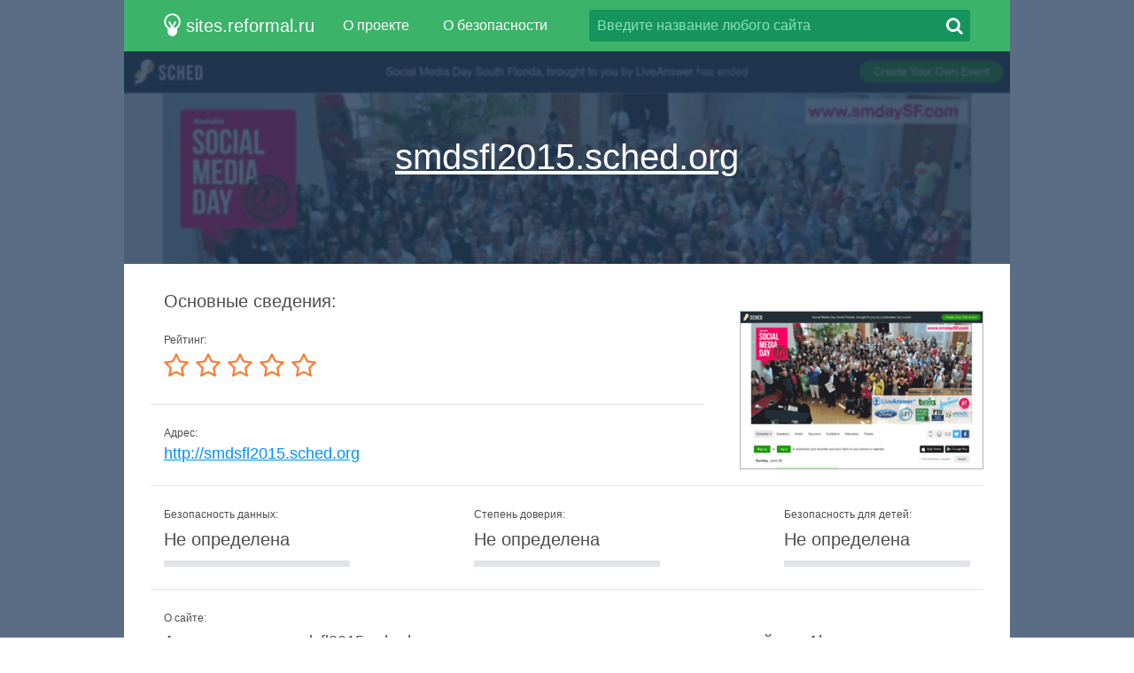

--- FILE ---
content_type: text/html; charset=utf-8
request_url: http://sites.reformal.ru/smdsfl2015.sched.org
body_size: 5111
content:
<!DOCTYPE html>
<html lang="ru">
<head>
	<title>smdsfl2015.sched.org... Social Media Day South Florida, brought to you by LiveAnswer.... Реформал.</title>
	<link rel="canonical" href="http://sites.reformal.ru/smdsfl2015.sched.org" />	<meta http-equiv="Content-Type" content="text/html; charset=utf-8" />
	<meta name="description" content="Переход на Smdsfl 2015 Sched. Check out the schedule for Social Media Day South Florida, brought to you by LiveAnswer" />
		<link rel="shortcut icon" href="http://reformal.ru/favicon.ico?1.7.6" />
	<script src="//sites-cdn.reformal.ru/js/jquery-2.1.4.min.js"></script>
		<script src="//sites-cdn.reformal.ru/js/ammap/ammap.js"></script>
	<script src="//sites-cdn.reformal.ru/js/ammap/maps/js/worldLow.js"></script>
	<script src="//sites-cdn.reformal.ru/js/ammap/lang/ru.js"></script>
	<script src="//sites-cdn.reformal.ru/js/main.js"></script>
	<link href="//sites-cdn.reformal.ru/css/main.css" media="screen" rel="stylesheet" />
	<link href="//sites-cdn.reformal.ru/css/font-awesome.min.css" media="screen" rel="stylesheet" />
	<!--[if lt IE 9]>
	<script>
		document.createElement('header');
		document.createElement('section');
		document.createElement('footer');
		document.createElement('nav');
		document.createElement('article');
		document.createElement('aside');
	</script>
	<![endif]-->
	</head>
<body>
	<header>
	<div class="inner-header-1">
		<div class="inner-header-2">
			<a href="http://sites.reformal.ru/" class="logo">
				<svg xmlns="http://www.w3.org/2000/svg" width="19.438" height="26.375" viewBox="0 0 19.438 26.375"><path fill-rule="evenodd" clip-rule="evenodd" fill="#FFF" d="M19.243 9.72c0-5.248-4.253-9.5-9.5-9.5-5.246 0-9.5 4.252-9.5 9.5 0 3.193 1.582 6.013 4 7.735v3.263c0 3.038 2.463 5.5 5.5 5.5 3.038 0 5.5-2.462 5.5-5.5v-3.263c2.418-1.723 4-4.542 4-7.736zm-17 0c0-4.144 3.358-7.5 7.5-7.5 4.143 0 7.5 3.356 7.5 7.5 0 2.78-1.52 5.204-3.77 6.5h-3.172c.38-.003.75-.18.936-.51l2.887-5.108c.266-.47.063-1.047-.455-1.29-.517-.24-1.15-.055-1.417.415l-2.507 4.437-2.507-4.437c-.267-.47-.9-.655-1.418-.414-.517.242-.72.82-.455 1.29L8.25 15.71c.186.33.554.507.935.51H6.012c-2.25-1.296-3.77-3.72-3.77-6.5z"/></svg>
				<span>sites.reformal.ru</span>
			</a>
						<div id="main-menu" class="wrapper-menu">
				<nav class="main-menu">
					<ul>
						<li><a href="/about">О проекте</a></li>
						<li><a href="/privacy-policy">О безопасности</a></li>
					</ul>
				</nav>
				<form class="search-type-1 search-form" action="/search.php" method="POST">
					<input class="search-query" name="query" type="text" placeholder="Введите название любого сайта" />
					<a href="#" class="btn-search-1 search-btn"><i class="fa fa-search"></i></a>
				</form>
			</div>
		</div>
	</div>
</header>	<article itemscope="itemscope" itemtype="http://schema.org/Article">
		<section class="content">
	<div id="wrapper-screen-site" class="wrapper-screen-site">
		<div class="inner-screen-site">
			<div class="vertical-1">
				<div class="vertical-2">
					<h1>
						<a title="smdsfl2015.sched.org" href="http://sites.reformal.ru/smdsfl2015.sched.org/">
							smdsfl2015.sched.org						</a>
					</h1>
				</div>
			</div>
			<span class="">
				<img src="//sites-cdn.reformal.ru/images-resize/620x343/s/smdsfl2015.sched.org.png" alt="smdsfl2015.sched.org">
			</span>
			<p class="desc-top"></p>
		</div>
	</div>
	<div class="wrapper-part white-cc">
		<div class="inner-part">
							
<div class="title">
	<h2>Основные сведения:</h2>
</div>
<div class="margin-table-1">
	<div class="small-screen-shot">
		<a href="http://sites.reformal.ru/smdsfl2015.sched.org/">
			<img src="//sites-cdn.reformal.ru/images-resize/273x177/s/smdsfl2015.sched.org.png" alt="smdsfl2015.sched.org">
		</a>
	</div>
	<table class="table-type-1">
		<tr>
			<td colspan="3">
				<p class="table-title-1">Рейтинг:</p>
				<div class="stars-rait"><i class="fa fa-star-o"></i> <i class="fa fa-star-o"></i> <i class="fa fa-star-o"></i> <i class="fa fa-star-o"></i> <i class="fa fa-star-o"></i> </div>			</td>
		</tr>
		<tr>
			<td colspan="3">
				<p class="table-title-1">Адрес:</p>
				<p class="overflow-text">
					<a title="http://smdsfl2015.sched.org" href="http://sites.reformal.ru/smdsfl2015.sched.org/" class="site-name">
						http://smdsfl2015.sched.org					</a>
				</p>
			</td>
		</tr>

        <tr>
            <td colspan="3">
                <div class="wrapper-status-d">
                    <div class="inner-status-d">
                        <div class="status-d">
                            <p class="title-status-d">Безопасность данных:</p>
                            <div class="line-status">
                                <p>Не определена</p>
                                <div class="line0"></div>
                            </div>
                        </div>
                        <div class="status-d">
                            <p class="title-status-d">Степень доверия:</p>
                            <div class="line-status">
                                <p>Не определена</p>
                                <div class="line0"></div>
                            </div>
                        </div>
                        <div class="status-d">
                            <p class="title-status-d">Безопасность для детей:</p>
                            <div class="line-status">
                                <p>Не определена</p>
                                <div class="line0"></div>
                            </div>
                        </div>
                    </div>
                </div>
            </td>
        </tr>

		<tr>
			<td colspan="3">
				<p class="table-title-1">О сайте:</p>
				<p class="table-desc-1">Анализ данных smdsfl2015.sched.org показал, что у этого домена отсутствует рейтинг Alexa и посещаемость данного сайта неизвестна. Лидирующую позицию по доле трафика занимает США (63,3%), а владельцем домена является Redacted for Privacy (Privacy service provided by Withheld for Privacy ehf).</p>

			</td>
		</tr>
					<tr>
				<td colspan="3">
					<p class="table-title-1">Заголовок:</p>
					<p class="table-desc-1">Social Media Day South Florida, brought to you by LiveAnswer: Schedule</p>
				</td>
			</tr>
							<tr>
				<td colspan="3">
					<p class="table-title-1">Мета-описание:</p>
					<p class="table-desc-1">Check out the schedule for Social Media Day South Florida, brought to you by LiveAnswer. Sunday, June 28  
</p>
				</td>
			</tr>
				<tr class="w33">
			<td>
				<p class="top-desc-1">
					<a href="/external?url=http%3A%2F%2Fwww.alexa.com%2Fsiteinfo%2Fsmdsfl2015.sched.org&forceHttps=0&panel_lang=en" target="_blank">Рейтинг Alexa<i class="fa fa-share-square-o"></i></a>
				</p>
				<p class="top-desc-2">Нет данных</p>
			</td>
			<td>
				<p class="top-desc-1">
					<a href="/external?url=http%3A%2F%2Fwww.alexa.com%2Fsiteinfo%2Fsmdsfl2015.sched.org&forceHttps=0&panel_lang=en" target="_blank">Посетителей в день<i class="fa fa-share-square-o"></i></a>
				</p>
				<p class="top-desc-2">Нет данных</p>
			</td>
			<td>
				<p class="top-desc-1">
					<a href="/external?url=http%3A%2F%2Fwww.alexa.com%2Fsiteinfo%2Fsmdsfl2015.sched.org&forceHttps=0&panel_lang=en" target="_blank">Просмотров в день<i class="fa fa-share-square-o"></i></a>
				</p>
				<p class="top-desc-2">Нет данных</p>
			</td>
		</tr>
		<tr class="w33">
						<td>
				<p class="top-desc-1">Статус:</p>
				<p class="top-desc-2"><span class="status-site active">Онлайн</span></p>
			</td>
			<td>
				<p class="top-desc-1">Дата последней проверки:</p>
				<p class="top-desc-2">
					<time class="updated" datetime="2025-12-30T01:06:10+00:00" content="2025-12-30T01:06:10+00:00" itemprop="dateModified">
						30 Декабря 2025					</time>
				</p>
			</td>
		</tr>
	</table>
</div>
					</div>
	</div>
			<div class="wrapper-part green-cc">
			<div class="inner-part">
				<div class="title"><h2>Наиболее популярные страницы домена:</h2></div>
<div class="wrapper-popular-sites">
			<ul>
							<li>
					<a href="http://sites.reformal.ru/smdsfl2015.sched.org/search">Social Media Day South Florida, brought to you by LiveAnswer:</a>
					<p>Check out the schedule for Social Media Day South Florida, brought to you by LiveAnswer</p>
				</li>
							<li>
					<a href="http://sites.reformal.ru/smdsfl2015.sched.org/">Social Media Day South Florida, brought to you by LiveAnswer: Schedule</a>
					<p>Sunday, June 28</p>
				</li>
					</ul>
			<ul>
							<li>
					<a href="http://sites.reformal.ru/smdsfl2015.sched.org/popular">Social Media Day South Florida, brought to you by LiveAnswer: Most Popular</a>
					<p>Social Media Day South Florida, brought to you by LiveAnswer: Most Popular




 

  



    
          
    
  
                  



                

        
          
            
       ...</p>
				</li>
					</ul>
	</div>			</div>
		</div>
				<div class="wrapper-part white-cc">
			<div class="inner-part">
				<div class="title">
	<h2>Другие домены этого хостинг-провайдера (LeaseWeb USA, Inc. Chicago):</h2>
</div>
<div class="list-type-1">
			<div class="one-row-1">
							<div class="one-obj-1">
					<a href="/stanforduniversityadmitweek2015.sched.org">
						<img src="//sites-cdn.reformal.ru/images-resize/273x177/s/stanforduniversityadmitweek2015.sched.org.png" />
						<span>stanforduniversityadmitweek2015.sched.org</span>
					</a>
				</div>
							<div class="one-obj-1">
					<a href="/southkorea2015.sched.org">
						<img src="//sites-cdn.reformal.ru/images-resize/273x177/s/southkorea2015.sched.org.png" />
						<span>southkorea2015.sched.org</span>
					</a>
				</div>
					</div>
			<div class="one-row-1">
							<div class="one-obj-1">
					<a href="/ignite15.sched.org">
						<img src="//sites-cdn.reformal.ru/images-resize/273x177/i/ignite15.sched.org.png" />
						<span>ignite15.sched.org</span>
					</a>
				</div>
							<div class="one-obj-1">
					<a href="/unlikelyallies2015.sched.org">
						<img src="//sites-cdn.reformal.ru/images-resize/273x177/u/unlikelyallies2015.sched.org.png" />
						<span>unlikelyallies2015.sched.org</span>
					</a>
				</div>
					</div>
			<div class="one-row-1">
							<div class="one-obj-1">
					<a href="/agilecamp2015.sched.org">
						<img src="//sites-cdn.reformal.ru/images-resize/273x177/a/agilecamp2015.sched.org.png" />
						<span>agilecamp2015.sched.org</span>
					</a>
				</div>
							<div class="one-obj-1">
					<a href="/castlepointanimeconvention2015.sched.org">
						<img src="//sites-cdn.reformal.ru/images-resize/273x177/c/castlepointanimeconvention2015.sched.org.png" />
						<span>castlepointanimeconvention2015.sched.org</span>
					</a>
				</div>
					</div>
	</div>
			</div>
		</div>
				<div class="wrapper-part green-cc">
			<div class="inner-part">
				
<div class="title">
	<h2>Географическое распределение аудитории для sched.org:</h2>
</div>
<div id="mapdiv" class="map-main"></div>
<div class="table-info-1">
	<table id="audience-table" class="table-type-2">
		<tr>
			<th>Страна</th>
			<th>Доля посетителей</th>
			<th>Рейтинг по стране</th>
		</tr>
					<tr>				<td>США</td>
				<td>63,3%</td>
				<td>9 474</td>
			</tr>
					<tr>				<td>Канада</td>
				<td>3,3%</td>
				<td>17 218</td>
			</tr>
					<tr>				<td>Великобритания</td>
				<td>2,8%</td>
				<td>51 892</td>
			</tr>
					<tr>				<td>Австралия</td>
				<td>1,6%</td>
				<td>24 763</td>
			</tr>
					<tr>				<td>Индия</td>
				<td>1,4%</td>
				<td>121 028</td>
			</tr>
					<tr style="display:none;">				<td>Германия</td>
				<td>1,3%</td>
				<td>111 533</td>
			</tr>
					<tr style="display:none;">				<td>Панама</td>
				<td>1,3%</td>
				<td>2 123</td>
			</tr>
					<tr style="display:none;">				<td>Нигерия</td>
				<td>1,1%</td>
				<td>12 739</td>
			</tr>
					<tr style="display:none;">				<td>Испания</td>
				<td>0,8%</td>
				<td>95 637</td>
			</tr>
					<tr style="display:none;">				<td>Тайвань</td>
				<td>0,7%</td>
				<td>40 237</td>
			</tr>
			</table>
			<a id="audience-more-details" href="#" class="btn-type-2">Показать больше</a>
	</div>

<script type="text/javascript">
	$(document).ready(function() {
		var map = new AmCharts.AmMap();

		map.pathToImages = '//sites-cdn.reformal.ru/js/ammap/images/';
		map.language = 'ru';
		map.dragMap = false;
		map.zoomOnDoubleClick = false;
		map.zoomControl.zoomControlEnabled = false;
		map.zoomControl.panControlEnabled = false;
		map.dataProvider = {
			map: 'worldLow',
			areas: [{"id":"US","balloonText":"[[title]] c 63.262%"},{"id":"CA","balloonText":"[[title]] c 3.29%"},{"id":"GB","balloonText":"[[title]] c 2.82%"},{"id":"AU","balloonText":"[[title]] c 1.598%"},{"id":"IN","balloonText":"[[title]] c 1.41%"}]		};
		map.areasSettings = {
			autoZoom: false,
			unlistedAreasColor: '#3a4e68',
			color: '#ffffff',
			colorSolid: '#0197bc',
			unlistedAreasOutlineColor: '#000000',
			unlistedAreasOutlineAlpha: 0.5,
		};
		map.write('mapdiv');

		$('#audience-more-details').one('click', function(e) {
			e.preventDefault();

			$('#audience-table').addClass('full-info').find('tr').show();
			$(this).hide();

			map.dataProvider.areas = [{"id":"US","balloonText":"[[title]] c 63.262%"},{"id":"CA","balloonText":"[[title]] c 3.29%"},{"id":"GB","balloonText":"[[title]] c 2.82%"},{"id":"AU","balloonText":"[[title]] c 1.598%"},{"id":"IN","balloonText":"[[title]] c 1.41%"},{"id":"DE","balloonText":"[[title]] c 1.316%"},{"id":"PA","balloonText":"[[title]] c 1.316%"},{"id":"NG","balloonText":"[[title]] c 1.128%"},{"id":"ES","balloonText":"[[title]] c 0.752%"},{"id":"TW","balloonText":"[[title]] c 0.658%"}];
			map.validateData();

			return false;
		});
	});
</script>			</div>
		</div>
				<div class="wrapper-part white-cc">
			<div class="inner-part">
									<div class="title">
	<h2>Информация о домене:</h2>
</div>
<div class="text-type-1">
	<table class="table-type-3">
					<tr>
				<td>Возраст домена:</td>
				<td><p>17 лет</p></td>
			</tr>
							<tr>
				<td>Владелец:</td>
				<td><p>Privacy service provided by Withheld for Privacy ehf (Redacted for Privacy)</p></td>
			</tr>
							<tr>
				<td>Регистратор:</td>
				<td>
					<p>Public Interest Registry</p>
											<p><a href="/external?url=http%3A%2F%2Fwww.pir.org%2F&forceHttps=0&panel_lang=en">http://www.pir.org/</a></p>
									</td>
			</tr>
				<tr style="display:none">
			<td>WHOIS:</td>
			<td>
				<div class="table-info-2 active">
					<div id="whois-rawdata" class="whois-info" data-hash="Ti9XZTFlVmEwbnM1WTJqOVNpMkw5TGs2WXVBV3Z1U3JFemltclZCbUdVZ0ZlbVRKTVhDUm9zbWpRY0VQc0dHSDo6OtViUKSVp9d4vyHAYfGDdg==" data-domain="smdsfl2015.sched.org"></div>
					<div class="wrapper-btn">
						<a id="whois-more-details" href="#" class="btn-type-2">Показать WHOIS</a>
					</div>
				</div>
			</td>
		</tr>
	</table>
</div>							</div>
		</div>
					<div class="wrapper-part white-cc">
			<div class="inner-part">
				<div class="title"><h2>Другие домены, которые могут быть вам интересны:</h2></div>
<div class="new-adding">
			<p><a href="/dev.walkersands.com">dev.walkersands.com</a></p>
			<p><a href="/khaolakscuba.com">khaolakscuba.com</a></p>
			<p><a href="/infocomm.com.au">infocomm.com.au</a></p>
			<p><a href="/botanicaresidences.com.au">botanicaresidences.com.au</a></p>
			<p><a href="/maposmatic.org">maposmatic.org</a></p>
	</div>			</div>
		</div>
	</section>
	</article>
	<footer>
	<div class="inner-footer-1">
		<div class="inner-footer-2">
			<a href="http://sites.reformal.ru/" class="logo">
				<svg xmlns="http://www.w3.org/2000/svg" width="19.438" height="26.375" viewBox="0 0 19.438 26.375"><path fill-rule="evenodd" clip-rule="evenodd" fill="#FFF" d="M19.243 9.72c0-5.248-4.253-9.5-9.5-9.5-5.246 0-9.5 4.252-9.5 9.5 0 3.193 1.582 6.013 4 7.735v3.263c0 3.038 2.463 5.5 5.5 5.5 3.038 0 5.5-2.462 5.5-5.5v-3.263c2.418-1.723 4-4.542 4-7.736zm-17 0c0-4.144 3.358-7.5 7.5-7.5 4.143 0 7.5 3.356 7.5 7.5 0 2.78-1.52 5.204-3.77 6.5h-3.172c.38-.003.75-.18.936-.51l2.887-5.108c.266-.47.063-1.047-.455-1.29-.517-.24-1.15-.055-1.417.415l-2.507 4.437-2.507-4.437c-.267-.47-.9-.655-1.418-.414-.517.242-.72.82-.455 1.29L8.25 15.71c.186.33.554.507.935.51H6.012c-2.25-1.296-3.77-3.72-3.77-6.5z"/></svg>
				<span>sites.reformal.ru</span>
			</a>
			<nav class="main-menu">
				<ul>
					<li><a href="/about">О проекте</a></li>
					<li><a href="/privacy-policy">О безопасности</a></li>
				</ul>
			</nav>
			<form class="search-type-1 search-form" action="/search.php" method="POST">
				<input class="search-query" name="query" type="text" placeholder="Введите название любого сайта" />
				<a href="#" class="btn-search-1 search-btn"><i class="fa fa-search"></i></a>
			</form>
			<p class="copyright">&copy; 2008-2026 <a title="Реформал.ру" href="http://reformal.ru/">Реформал.ру</a>, Все права защищены.</p>
		</div>
	</div>
</footer>
	<script>
(function() {
var loader = new Image();
var code = "4629";
loader.src = "/statistics?id=" + code + "&r=" + Math.round(100000 * Math.random());
})();
</script><script>
(function() {
var loader = new Image();
var code = "5893";
loader.src = "/statistics?id=" + code + "&r=" + Math.round(100000 * Math.random());
})();
</script>
	<script>
	(function(i,s,o,g,r,a,m){i['GoogleAnalyticsObject']=r;i[r]=i[r]||function(){
		(i[r].q=i[r].q||[]).push(arguments)},i[r].l=1*new Date();a=s.createElement(o),
			m=s.getElementsByTagName(o)[0];a.async=1;a.src=g;m.parentNode.insertBefore(a,m)
	})(window,document,'script','//www.google-analytics.com/analytics.js','ga');

	ga('create', 'UA-71974904-1', 'auto');
	ga('send', 'pageview');

</script>	<script type="text/javascript">
	var yaParams = {};
	yaParams.urltype = 'domain';
	yaParams.type = 'desktop';

			yaParams['isShowAds'] = '0';
	</script>

<script src="/export/yandex_JS"></script>
	</body>
</html>


--- FILE ---
content_type: application/javascript
request_url: http://sites-cdn.reformal.ru/js/ammap/ammap.js
body_size: 38970
content:
if(!AmCharts)var AmCharts={themes:{},maps:{},inheriting:{},charts:[],onReadyArray:[],useUTC:!1,updateRate:40,uid:0,lang:{},translations:{},mapTranslations:{},windows:{},initHandlers:[]};
AmCharts.Class=function(a){var b=function(){arguments[0]!==AmCharts.inheriting&&(this.events={},this.construct.apply(this,arguments))};a.inherits?(b.prototype=new a.inherits(AmCharts.inheriting),b.base=a.inherits.prototype,delete a.inherits):(b.prototype.createEvents=function(){for(var a=0,b=arguments.length;a<b;a++)this.events[arguments[a]]=[]},b.prototype.listenTo=function(a,b,c){this.removeListener(a,b,c);a.events[b].push({handler:c,scope:this})},b.prototype.addListener=function(a,b,c){this.removeListener(this,
a,b);this.events[a].push({handler:b,scope:c})},b.prototype.removeListener=function(a,b,c){if(a&&a.events)for(a=a.events[b],b=a.length-1;0<=b;b--)a[b].handler===c&&a.splice(b,1)},b.prototype.fire=function(a,b){for(var c=this.events[a],g=0,h=c.length;g<h;g++){var k=c[g];k.handler.call(k.scope,b)}});for(var c in a)b.prototype[c]=a[c];return b};AmCharts.addChart=function(a){AmCharts.charts.push(a)};AmCharts.removeChart=function(a){for(var b=AmCharts.charts,c=b.length-1;0<=c;c--)b[c]==a&&b.splice(c,1)};
AmCharts.isModern=!0;AmCharts.getIEVersion=function(){var a=0;if("Microsoft Internet Explorer"==navigator.appName){var b=navigator.userAgent,c=/MSIE ([0-9]{1,}[.0-9]{0,})/;null!=c.exec(b)&&(a=parseFloat(RegExp.$1))}else"Netscape"==navigator.appName&&(b=navigator.userAgent,c=/Trident\/.*rv:([0-9]{1,}[.0-9]{0,})/,null!=c.exec(b)&&(a=parseFloat(RegExp.$1)));return a};
AmCharts.applyLang=function(a,b){var c=AmCharts.translations;b.dayNames=AmCharts.dayNames;b.shortDayNames=AmCharts.shortDayNames;b.monthNames=AmCharts.monthNames;b.shortMonthNames=AmCharts.shortMonthNames;c&&(c=c[a])&&(AmCharts.lang=c,c.monthNames&&(b.dayNames=c.dayNames,b.shortDayNames=c.shortDayNames,b.monthNames=c.monthNames,b.shortMonthNames=c.shortMonthNames))};AmCharts.IEversion=AmCharts.getIEVersion();9>AmCharts.IEversion&&0<AmCharts.IEversion&&(AmCharts.isModern=!1,AmCharts.isIE=!0);
AmCharts.dx=0;AmCharts.dy=0;if(document.addEventListener||window.opera)AmCharts.isNN=!0,AmCharts.isIE=!1,AmCharts.dx=.5,AmCharts.dy=.5;document.attachEvent&&(AmCharts.isNN=!1,AmCharts.isIE=!0,AmCharts.isModern||(AmCharts.dx=0,AmCharts.dy=0));window.chrome&&(AmCharts.chrome=!0);AmCharts.handleResize=function(){for(var a=AmCharts.charts,b=0;b<a.length;b++){var c=a[b];c&&c.div&&c.handleResize()}};
AmCharts.handleMouseUp=function(a){for(var b=AmCharts.charts,c=0;c<b.length;c++){var d=b[c];d&&d.handleReleaseOutside&&d.handleReleaseOutside(a)}};AmCharts.handleMouseMove=function(a){for(var b=AmCharts.charts,c=0;c<b.length;c++){var d=b[c];d&&d.handleMouseMove&&d.handleMouseMove(a)}};
AmCharts.handleWheel=function(a){for(var b=AmCharts.charts,c=0;c<b.length;c++){var d=b[c];if(d&&d.mouseIsOver){d.mouseWheelScrollEnabled||d.mouseWheelZoomEnabled?d.handleWheel&&d.handleWheel(a):a.stopPropagation&&a.stopPropagation();break}}};AmCharts.resetMouseOver=function(){for(var a=AmCharts.charts,b=0;b<a.length;b++){var c=a[b];c&&(c.mouseIsOver=!1)}};AmCharts.ready=function(a){AmCharts.onReadyArray.push(a)};
AmCharts.handleLoad=function(){AmCharts.isReady=!0;for(var a=AmCharts.onReadyArray,b=0;b<a.length;b++){var c=a[b];isNaN(AmCharts.processDelay)?c():setTimeout(c,AmCharts.processDelay*b)}};AmCharts.addInitHandler=function(a,b){AmCharts.initHandlers.push({method:a,types:b})};AmCharts.callInitHandler=function(a){var b=AmCharts.initHandlers;if(AmCharts.initHandlers)for(var c=0;c<b.length;c++){var d=b[c];d.types?AmCharts.isInArray(d.types,a.type)&&d.method(a):d.method(a)}};
AmCharts.getUniqueId=function(){AmCharts.uid++;return"AmChartsEl-"+AmCharts.uid};
AmCharts.isNN&&(document.addEventListener("mousemove",AmCharts.handleMouseMove,!0),window.addEventListener("resize",AmCharts.handleResize,!0),window.addEventListener("orientationchange",AmCharts.handleResize,!0),document.addEventListener("mouseup",AmCharts.handleMouseUp,!0),window.addEventListener("load",AmCharts.handleLoad,!0),window.addEventListener("DOMMouseScroll",AmCharts.handleWheel,!0),document.addEventListener("mousewheel",AmCharts.handleWheel,!0));
AmCharts.isIE&&(document.attachEvent("onmousemove",AmCharts.handleMouseMove),window.attachEvent("onresize",AmCharts.handleResize),document.attachEvent("onmouseup",AmCharts.handleMouseUp),window.attachEvent("onload",AmCharts.handleLoad));
AmCharts.clear=function(){var a=AmCharts.charts;if(a)for(var b=0;b<a.length;b++)a[b].clear();AmCharts.charts=null;AmCharts.isNN&&(document.removeEventListener("mousemove",AmCharts.handleMouseMove,!0),window.removeEventListener("resize",AmCharts.handleResize,!0),document.removeEventListener("mouseup",AmCharts.handleMouseUp,!0),window.removeEventListener("load",AmCharts.handleLoad,!0),window.removeEventListener("DOMMouseScroll",AmCharts.handleWheel,!0),document.removeEventListener("mousewheel",AmCharts.handleWheel,
!0));AmCharts.isIE&&(document.detachEvent("onmousemove",AmCharts.handleMouseMove),window.detachEvent("onresize",AmCharts.handleResize),document.detachEvent("onmouseup",AmCharts.handleMouseUp),window.detachEvent("onload",AmCharts.handleLoad))};
AmCharts.makeChart=function(a,b,c){var d=b.type,e=b.theme;AmCharts.isString(e)&&(e=AmCharts.themes[e],b.theme=e);var f;switch(d){case "serial":f=new AmCharts.AmSerialChart(e);break;case "xy":f=new AmCharts.AmXYChart(e);break;case "pie":f=new AmCharts.AmPieChart(e);break;case "radar":f=new AmCharts.AmRadarChart(e);break;case "gauge":f=new AmCharts.AmAngularGauge(e);break;case "funnel":f=new AmCharts.AmFunnelChart(e);break;case "map":f=new AmCharts.AmMap(e);break;case "stock":f=new AmCharts.AmStockChart(e)}AmCharts.extend(f,
b);AmCharts.isReady?isNaN(c)?f.write(a):setTimeout(function(){AmCharts.realWrite(f,a)},c):AmCharts.ready(function(){isNaN(c)?f.write(a):setTimeout(function(){AmCharts.realWrite(f,a)},c)});return f};AmCharts.realWrite=function(a,b){a.write(b)};AmCharts.bezierX=3;AmCharts.bezierY=6;AmCharts.toBoolean=function(a,b){if(void 0===a)return b;switch(String(a).toLowerCase()){case "true":case "yes":case "1":return!0;case "false":case "no":case "0":case null:return!1;default:return Boolean(a)}};AmCharts.removeFromArray=function(a,b){var c;if(void 0!=b&&void 0!=a)for(c=a.length-1;0<=c;c--)a[c]==b&&a.splice(c,1)};AmCharts.isInArray=function(a,b){for(var c=0;c<a.length;c++)if(a[c]==b)return!0;return!1};
AmCharts.getDecimals=function(a){var b=0;isNaN(a)||(a=String(a),-1!=a.indexOf("e-")?b=Number(a.split("-")[1]):-1!=a.indexOf(".")&&(b=a.split(".")[1].length));return b};
AmCharts.wrappedText=function(a,b,c,d,e,f,g,h,k){var l=AmCharts.text(a,b,c,d,e,f,g),m="\n";AmCharts.isModern||(m="<br>");if(10<k)return l;if(l){var n=l.getBBox();if(n.width>h){n=Math.ceil(n.width/h);l.remove();for(var l=[],t=0;-1<(index=b.indexOf(" ",t));)l.push(index),t=index+1;Math.round(b.length/2);for(var p,t=0;t<l.length;t+=Math.ceil(l.length/n))p=l[t],b=b.substr(0,p)+m+b.substr(p+1);if(isNaN(p)){if(0==k)for(t=1;t<n;t++)p=Math.round(b.length/n*t),b=b.substr(0,p)+m+b.substr(p);return AmCharts.text(a,
b,c,d,e,f,g)}return AmCharts.wrappedText(a,b,c,d,e,f,g,h,k+1)}return l}};AmCharts.getStyle=function(a,b){var c="";document.defaultView&&document.defaultView.getComputedStyle?c=document.defaultView.getComputedStyle(a,"").getPropertyValue(b):a.currentStyle&&(b=b.replace(/\-(\w)/g,function(a,b){return b.toUpperCase()}),c=a.currentStyle[b]);return c};AmCharts.removePx=function(a){if(void 0!=a)return Number(a.substring(0,a.length-2))};
AmCharts.getURL=function(a,b){if(a)if("_self"!=b&&b)if("_top"==b&&window.top)window.top.location.href=a;else if("_parent"==b&&window.parent)window.parent.location.href=a;else if("_blank"==b)window.open(a);else{var c=document.getElementsByName(b)[0];c?c.src=a:(c=AmCharts.windows[b])?c.opener&&!c.opener.closed?c.location.href=a:AmCharts.windows[b]=window.open(a):AmCharts.windows[b]=window.open(a)}else window.location.href=a};AmCharts.ifArray=function(a){return a&&0<a.length?!0:!1};
AmCharts.callMethod=function(a,b){var c;for(c=0;c<b.length;c++){var d=b[c];if(d){if(d[a])d[a]();var e=d.length;if(0<e){var f;for(f=0;f<e;f++){var g=d[f];if(g&&g[a])g[a]()}}}}};AmCharts.toNumber=function(a){return"number"==typeof a?a:Number(String(a).replace(/[^0-9\-.]+/g,""))};
AmCharts.toColor=function(a){if(""!==a&&void 0!==a)if(-1!=a.indexOf(",")){a=a.split(",");var b;for(b=0;b<a.length;b++){var c=a[b].substring(a[b].length-6,a[b].length);a[b]="#"+c}}else a=a.substring(a.length-6,a.length),a="#"+a;return a};AmCharts.toCoordinate=function(a,b,c){var d;void 0!==a&&(a=String(a),c&&c<b&&(b=c),d=Number(a),-1!=a.indexOf("!")&&(d=b-Number(a.substr(1))),-1!=a.indexOf("%")&&(d=b*Number(a.substr(0,a.length-1))/100));return d};
AmCharts.fitToBounds=function(a,b,c){a<b&&(a=b);a>c&&(a=c);return a};AmCharts.isDefined=function(a){return void 0===a?!1:!0};AmCharts.stripNumbers=function(a){return a.replace(/[0-9]+/g,"")};AmCharts.roundTo=function(a,b){if(0>b)return a;var c=Math.pow(10,b);return Math.round(a*c)/c};AmCharts.toFixed=function(a,b){var c=String(Math.round(a*Math.pow(10,b)));if(0<b){var d=c.length;if(d<b){var e;for(e=0;e<b-d;e++)c="0"+c}d=c.substring(0,c.length-b);""===d&&(d=0);return d+"."+c.substring(c.length-b,c.length)}return String(c)};
AmCharts.formatDuration=function(a,b,c,d,e,f){var g=AmCharts.intervals,h=f.decimalSeparator;if(a>=g[b].contains){var k=a-Math.floor(a/g[b].contains)*g[b].contains;"ss"==b&&(k=AmCharts.formatNumber(k,f),1==k.split(h)[0].length&&(k="0"+k));("mm"==b||"hh"==b)&&10>k&&(k="0"+k);c=k+""+d[b]+""+c;a=Math.floor(a/g[b].contains);b=g[b].nextInterval;return AmCharts.formatDuration(a,b,c,d,e,f)}"ss"==b&&(a=AmCharts.formatNumber(a,f),1==a.split(h)[0].length&&(a="0"+a));("mm"==b||"hh"==b)&&10>a&&(a="0"+a);c=a+""+
d[b]+""+c;if(g[e].count>g[b].count)for(a=g[b].count;a<g[e].count;a++)b=g[b].nextInterval,"ss"==b||"mm"==b||"hh"==b?c="00"+d[b]+""+c:"DD"==b&&(c="0"+d[b]+""+c);":"==c.charAt(c.length-1)&&(c=c.substring(0,c.length-1));return c};
AmCharts.formatNumber=function(a,b,c,d,e){a=AmCharts.roundTo(a,b.precision);isNaN(c)&&(c=b.precision);var f=b.decimalSeparator;b=b.thousandsSeparator;var g;g=0>a?"-":"";a=Math.abs(a);var h=String(a),k=!1;-1!=h.indexOf("e")&&(k=!0);0<=c&&!k&&(h=AmCharts.toFixed(a,c));var l="";if(k)l=h;else{var h=h.split("."),k=String(h[0]),m;for(m=k.length;0<=m;m-=3)l=m!=k.length?0!==m?k.substring(m-3,m)+b+l:k.substring(m-3,m)+l:k.substring(m-3,m);void 0!==h[1]&&(l=l+f+h[1]);void 0!==c&&0<c&&"0"!=l&&(l=AmCharts.addZeroes(l,
f,c))}l=g+l;""===g&&!0===d&&0!==a&&(l="+"+l);!0===e&&(l+="%");return l};AmCharts.addZeroes=function(a,b,c){a=a.split(b);void 0===a[1]&&0<c&&(a[1]="0");return a[1].length<c?(a[1]+="0",AmCharts.addZeroes(a[0]+b+a[1],b,c)):void 0!==a[1]?a[0]+b+a[1]:a[0]};
AmCharts.scientificToNormal=function(a){var b;a=String(a).split("e");var c;if("-"==a[1].substr(0,1)){b="0.";for(c=0;c<Math.abs(Number(a[1]))-1;c++)b+="0";b+=a[0].split(".").join("")}else{var d=0;b=a[0].split(".");b[1]&&(d=b[1].length);b=a[0].split(".").join("");for(c=0;c<Math.abs(Number(a[1]))-d;c++)b+="0"}return b};
AmCharts.toScientific=function(a,b){if(0===a)return"0";var c=Math.floor(Math.log(Math.abs(a))*Math.LOG10E);Math.pow(10,c);mantissa=String(mantissa).split(".").join(b);return String(mantissa)+"e"+c};AmCharts.randomColor=function(){return"#"+("00000"+(16777216*Math.random()<<0).toString(16)).substr(-6)};
AmCharts.hitTest=function(a,b,c){var d=!1,e=a.x,f=a.x+a.width,g=a.y,h=a.y+a.height,k=AmCharts.isInRectangle;d||(d=k(e,g,b));d||(d=k(e,h,b));d||(d=k(f,g,b));d||(d=k(f,h,b));d||!0===c||(d=AmCharts.hitTest(b,a,!0));return d};AmCharts.isInRectangle=function(a,b,c){return a>=c.x-5&&a<=c.x+c.width+5&&b>=c.y-5&&b<=c.y+c.height+5?!0:!1};AmCharts.isPercents=function(a){if(-1!=String(a).indexOf("%"))return!0};
AmCharts.findPosX=function(a){var b=a,c=a.offsetLeft;if(a.offsetParent){for(;a=a.offsetParent;)c+=a.offsetLeft;for(;(b=b.parentNode)&&b!=document.body;)c-=b.scrollLeft||0}return c};AmCharts.findPosY=function(a){var b=a,c=a.offsetTop;if(a.offsetParent){for(;a=a.offsetParent;)c+=a.offsetTop;for(;(b=b.parentNode)&&b!=document.body;)c-=b.scrollTop||0}return c};AmCharts.findIfFixed=function(a){if(a.offsetParent)for(;a=a.offsetParent;)if("fixed"==AmCharts.getStyle(a,"position"))return!0;return!1};
AmCharts.findIfAuto=function(a){return a.style&&"auto"==AmCharts.getStyle(a,"overflow")?!0:a.parentNode?AmCharts.findIfAuto(a.parentNode):!1};AmCharts.findScrollLeft=function(a,b){a.scrollLeft&&(b+=a.scrollLeft);return a.parentNode?AmCharts.findScrollLeft(a.parentNode,b):b};AmCharts.findScrollTop=function(a,b){a.scrollTop&&(b+=a.scrollTop);return a.parentNode?AmCharts.findScrollTop(a.parentNode,b):b};
AmCharts.formatValue=function(a,b,c,d,e,f,g,h){if(b){void 0===e&&(e="");var k;for(k=0;k<c.length;k++){var l=c[k],m=b[l];void 0!==m&&(m=f?AmCharts.addPrefix(m,h,g,d):AmCharts.formatNumber(m,d),a=a.replace(new RegExp("\\[\\["+e+""+l+"\\]\\]","g"),m))}}return a};AmCharts.formatDataContextValue=function(a,b){if(a){var c=a.match(/\[\[.*?\]\]/g),d;for(d=0;d<c.length;d++){var e=c[d],e=e.substr(2,e.length-4);void 0!==b[e]&&(a=a.replace(new RegExp("\\[\\["+e+"\\]\\]","g"),b[e]))}}return a};
AmCharts.massReplace=function(a,b){for(var c in b)if(b.hasOwnProperty(c)){var d=b[c];void 0===d&&(d="");a=a.replace(c,d)}return a};AmCharts.cleanFromEmpty=function(a){return a.replace(/\[\[[^\]]*\]\]/g,"")};
AmCharts.addPrefix=function(a,b,c,d,e){var f=AmCharts.formatNumber(a,d),g="",h,k,l;if(0===a)return"0";0>a&&(g="-");a=Math.abs(a);if(1<a)for(h=b.length-1;-1<h;h--){if(a>=b[h].number&&(k=a/b[h].number,l=Number(d.precision),1>l&&(l=1),c=AmCharts.roundTo(k,l),l=AmCharts.formatNumber(c,{precision:-1,decimalSeparator:d.decimalSeparator,thousandsSeparator:d.thousandsSeparator}),!e||k==c)){f=g+""+l+""+b[h].prefix;break}}else for(h=0;h<c.length;h++)if(a<=c[h].number){k=a/c[h].number;l=Math.abs(Math.round(Math.log(k)*
Math.LOG10E));k=AmCharts.roundTo(k,l);f=g+""+k+""+c[h].prefix;break}return f};AmCharts.remove=function(a){a&&a.remove()};AmCharts.recommended=function(){var a="js";document.implementation.hasFeature("http://www.w3.org/TR/SVG11/feature#BasicStructure","1.1")||swfobject&&swfobject.hasFlashPlayerVersion("8")&&(a="flash");return a};AmCharts.getEffect=function(a){">"==a&&(a="easeOutSine");"<"==a&&(a="easeInSine");"elastic"==a&&(a="easeOutElastic");return a};
AmCharts.getObjById=function(a,b){var c,d;for(d=0;d<a.length;d++){var e=a[d];e.id==b&&(c=e)}return c};AmCharts.applyTheme=function(a,b,c){b||(b=AmCharts.theme);b&&b[c]&&AmCharts.extend(a,b[c])};AmCharts.isString=function(a){return"string"==typeof a?!0:!1};AmCharts.extend=function(a,b,c){for(var d in b)c?a.hasOwnProperty(d)||(a[d]=b[d]):a[d]=b[d];return a};
AmCharts.copyProperties=function(a,b){for(var c in a)a.hasOwnProperty(c)&&"events"!=c&&void 0!==a[c]&&"function"!=typeof a[c]&&"cname"!=c&&(b[c]=a[c])};AmCharts.processObject=function(a,b,c){!1===a instanceof b&&(a=AmCharts.extend(new b(c),a));return a};AmCharts.fixNewLines=function(a){var b=RegExp("\\n","g");a&&(a=a.replace(b,"<br />"));return a};AmCharts.fixBrakes=function(a){if(AmCharts.isModern){var b=RegExp("<br>","g");a&&(a=a.replace(b,"\n"))}else a=AmCharts.fixNewLines(a);return a};
AmCharts.deleteObject=function(a,b){if(a){if(void 0===b||null===b)b=20;if(0!==b)if("[object Array]"===Object.prototype.toString.call(a))for(var c=0;c<a.length;c++)AmCharts.deleteObject(a[c],b-1),a[c]=null;else if(a&&!a.tagName)try{for(c in a)a[c]&&("object"==typeof a[c]&&AmCharts.deleteObject(a[c],b-1),"function"!=typeof a[c]&&(a[c]=null))}catch(d){}}};
AmCharts.bounce=function(a,b,c,d,e){return(b/=e)<1/2.75?7.5625*d*b*b+c:b<2/2.75?d*(7.5625*(b-=1.5/2.75)*b+.75)+c:b<2.5/2.75?d*(7.5625*(b-=2.25/2.75)*b+.9375)+c:d*(7.5625*(b-=2.625/2.75)*b+.984375)+c};AmCharts.easeInSine=function(a,b,c,d,e){return-d*Math.cos(b/e*(Math.PI/2))+d+c};AmCharts.easeOutSine=function(a,b,c,d,e){return d*Math.sin(b/e*(Math.PI/2))+c};
AmCharts.easeOutElastic=function(a,b,c,d,e){a=1.70158;var f=0,g=d;if(0===b)return c;if(1==(b/=e))return c+d;f||(f=.3*e);g<Math.abs(d)?(g=d,a=f/4):a=f/(2*Math.PI)*Math.asin(d/g);return g*Math.pow(2,-10*b)*Math.sin(2*(b*e-a)*Math.PI/f)+d+c};AmCharts.fixStepE=function(a){a=a.toExponential(0).split("e");var b=Number(a[1]);9==Number(a[0])&&b++;return AmCharts.generateNumber(1,b)};
AmCharts.generateNumber=function(a,b){var c="",d;d=0>b?Math.abs(b)-1:Math.abs(b);var e;for(e=0;e<d;e++)c+="0";return 0>b?Number("0."+c+String(a)):Number(String(a)+c)};AmCharts.setCN=function(a,b,c,d){if(a.addClassNames&&b&&(b=b.node)&&c){var e=b.getAttribute("class");a=a.classNamePrefix+"-";d&&(a="");e?b.setAttribute("class",e+" "+a+c):b.setAttribute("class",a+c)}};
AmCharts.parseDefs=function(a,b){for(var c in a){var d=typeof a[c];if(0<a[c].length&&"object"==d)for(d=0;d<a[c].length;d++){var e=document.createElementNS(AmCharts.SVG_NS,c);b.appendChild(e);AmCharts.parseDefs(a[c][d],e)}else"object"==d?(e=document.createElementNS(AmCharts.SVG_NS,c),b.appendChild(e),AmCharts.parseDefs(a[c],e)):b.setAttribute(c,a[c])}};AmCharts.AmDraw=AmCharts.Class({construct:function(a,b,c,d){AmCharts.SVG_NS="http://www.w3.org/2000/svg";AmCharts.SVG_XLINK="http://www.w3.org/1999/xlink";AmCharts.hasSVG=!!document.createElementNS&&!!document.createElementNS(AmCharts.SVG_NS,"svg").createSVGRect;1>b&&(b=10);1>c&&(c=10);this.div=a;this.width=b;this.height=c;this.rBin=document.createElement("div");AmCharts.hasSVG?(AmCharts.SVG=!0,b=this.createSvgElement("svg"),a.appendChild(b),this.container=b,this.addDefs(d),this.R=new AmCharts.SVGRenderer(this)):
AmCharts.isIE&&AmCharts.VMLRenderer&&(AmCharts.VML=!0,AmCharts.vmlStyleSheet||(document.namespaces.add("amvml","urn:schemas-microsoft-com:vml"),31>document.styleSheets.length?(b=document.createStyleSheet(),b.addRule(".amvml","behavior:url(#default#VML); display:inline-block; antialias:true"),AmCharts.vmlStyleSheet=b):document.styleSheets[0].addRule(".amvml","behavior:url(#default#VML); display:inline-block; antialias:true")),this.container=a,this.R=new AmCharts.VMLRenderer(this,d),this.R.disableSelection(a))},
createSvgElement:function(a){return document.createElementNS(AmCharts.SVG_NS,a)},circle:function(a,b,c,d){var e=new AmCharts.AmDObject("circle",this);e.attr({r:c,cx:a,cy:b});this.addToContainer(e.node,d);return e},ellipse:function(a,b,c,d,e){var f=new AmCharts.AmDObject("ellipse",this);f.attr({rx:c,ry:d,cx:a,cy:b});this.addToContainer(f.node,e);return f},setSize:function(a,b){0<a&&0<b&&(this.container.style.width=a+"px",this.container.style.height=b+"px")},rect:function(a,b,c,d,e,f,g){var h=new AmCharts.AmDObject("rect",
this);AmCharts.VML&&(e=Math.round(100*e/Math.min(c,d)),c+=2*f,d+=2*f,h.bw=f,h.node.style.marginLeft=-f,h.node.style.marginTop=-f);1>c&&(c=1);1>d&&(d=1);h.attr({x:a,y:b,width:c,height:d,rx:e,ry:e,"stroke-width":f});this.addToContainer(h.node,g);return h},image:function(a,b,c,d,e,f){var g=new AmCharts.AmDObject("image",this);g.attr({x:b,y:c,width:d,height:e});this.R.path(g,a);this.addToContainer(g.node,f);return g},addToContainer:function(a,b){b||(b=this.container);b.appendChild(a)},text:function(a,
b,c){return this.R.text(a,b,c)},path:function(a,b,c,d){var e=new AmCharts.AmDObject("path",this);d||(d="100,100");e.attr({cs:d});c?e.attr({dd:a}):e.attr({d:a});this.addToContainer(e.node,b);return e},set:function(a){return this.R.set(a)},remove:function(a){if(a){var b=this.rBin;b.appendChild(a);b.innerHTML=""}},renderFix:function(){var a=this.container,b=a.style,c;try{c=a.getScreenCTM()||a.createSVGMatrix()}catch(d){c=a.createSVGMatrix()}a=1-c.e%1;c=1-c.f%1;.5<a&&--a;.5<c&&--c;a&&(b.left=a+"px");
c&&(b.top=c+"px")},update:function(){this.R.update()},addDefs:function(a){if(AmCharts.hasSVG){var b=this.createSvgElement("desc"),c=this.container;c.setAttribute("version","1.1");c.style.position="absolute";this.setSize(this.width,this.height);AmCharts.rtl&&(c.setAttribute("direction","rtl"),c.style.left="auto",c.style.right="0px");b.appendChild(document.createTextNode("JavaScript chart by amCharts "+a.version));c.appendChild(b);a.defs&&(b=this.createSvgElement("defs"),c.appendChild(b),AmCharts.parseDefs(a.defs,
b),this.defs=b)}}});AmCharts.AmDObject=AmCharts.Class({construct:function(a,b){this.D=b;this.R=b.R;this.node=this.R.create(this,a);this.y=this.x=0;this.scale=1},attr:function(a){this.R.attr(this,a);return this},getAttr:function(a){return this.node.getAttribute(a)},setAttr:function(a,b){this.R.setAttr(this,a,b);return this},clipRect:function(a,b,c,d){this.R.clipRect(this,a,b,c,d)},translate:function(a,b,c,d){d||(a=Math.round(a),b=Math.round(b));this.R.move(this,a,b,c);this.x=a;this.y=b;this.scale=c;this.angle&&this.rotate(this.angle)},
rotate:function(a,b){this.R.rotate(this,a,b);this.angle=a},animate:function(a,b,c){for(var d in a)if(a.hasOwnProperty(d)){var e=d,f=a[d];c=AmCharts.getEffect(c);this.R.animate(this,e,f,b,c)}},push:function(a){if(a){var b=this.node;b.appendChild(a.node);var c=a.clipPath;c&&b.appendChild(c);(a=a.grad)&&b.appendChild(a)}},text:function(a){this.R.setText(this,a)},remove:function(){this.R.remove(this)},clear:function(){var a=this.node;if(a.hasChildNodes())for(;1<=a.childNodes.length;)a.removeChild(a.firstChild)},
hide:function(){this.setAttr("visibility","hidden")},show:function(){this.setAttr("visibility","visible")},getBBox:function(){return this.R.getBBox(this)},toFront:function(){var a=this.node;if(a){this.prevNextNode=a.nextSibling;var b=a.parentNode;b&&b.appendChild(a)}},toPrevious:function(){var a=this.node;a&&this.prevNextNode&&(a=a.parentNode)&&a.insertBefore(this.prevNextNode,null)},toBack:function(){var a=this.node;if(a){this.prevNextNode=a.nextSibling;var b=a.parentNode;if(b){var c=b.firstChild;
c&&b.insertBefore(a,c)}}},mouseover:function(a){this.R.addListener(this,"mouseover",a);return this},mouseout:function(a){this.R.addListener(this,"mouseout",a);return this},click:function(a){this.R.addListener(this,"click",a);return this},dblclick:function(a){this.R.addListener(this,"dblclick",a);return this},mousedown:function(a){this.R.addListener(this,"mousedown",a);return this},mouseup:function(a){this.R.addListener(this,"mouseup",a);return this},touchstart:function(a){this.R.addListener(this,
"touchstart",a);return this},touchend:function(a){this.R.addListener(this,"touchend",a);return this},contextmenu:function(a){this.node.addEventListener?this.node.addEventListener("contextmenu",a,!0):this.R.addListener(this,"contextmenu",a);return this},stop:function(a){AmCharts.removeFromArray(this.R.animations,this.an_x);AmCharts.removeFromArray(this.R.animations,this.an_y)},length:function(){return this.node.childNodes.length},gradient:function(a,b,c){this.R.gradient(this,a,b,c)},pattern:function(a,
b){a&&this.R.pattern(this,a,b)}});AmCharts.SVGRenderer=AmCharts.Class({construct:function(a){this.D=a;this.animations=[]},create:function(a,b){return document.createElementNS(AmCharts.SVG_NS,b)},attr:function(a,b){for(var c in b)b.hasOwnProperty(c)&&this.setAttr(a,c,b[c])},setAttr:function(a,b,c){void 0!==c&&a.node.setAttribute(b,c)},animate:function(a,b,c,d,e){var f=a.node;a["an_"+b]&&AmCharts.removeFromArray(this.animations,a["an_"+b]);"translate"==b?(f=(f=f.getAttribute("transform"))?String(f).substring(10,f.length-1):"0,0",f=
f.split(", ").join(" "),f=f.split(" ").join(","),0===f&&(f="0,0")):f=Number(f.getAttribute(b));c={obj:a,frame:0,attribute:b,from:f,to:c,time:d,effect:e};this.animations.push(c);a["an_"+b]=c},update:function(){var a,b=this.animations;for(a=b.length-1;0<=a;a--){var c=b[a],d=1E3*c.time/AmCharts.updateRate,e=c.frame+1,f=c.obj,g=c.attribute,h,k,l;e<=d?(c.frame++,"translate"==g?(h=c.from.split(","),g=Number(h[0]),h=Number(h[1]),isNaN(h)&&(h=0),k=c.to.split(","),l=Number(k[0]),k=Number(k[1]),l=0===l-g?l:
Math.round(AmCharts[c.effect](0,e,g,l-g,d)),c=0===k-h?k:Math.round(AmCharts[c.effect](0,e,h,k-h,d)),g="transform",c="translate("+l+","+c+")"):(k=Number(c.from),h=Number(c.to),l=h-k,c=AmCharts[c.effect](0,e,k,l,d),isNaN(c)&&(c=h),0===l&&this.animations.splice(a,1)),this.setAttr(f,g,c)):("translate"==g?(k=c.to.split(","),l=Number(k[0]),k=Number(k[1]),f.translate(l,k)):(h=Number(c.to),this.setAttr(f,g,h)),this.animations.splice(a,1))}},getBBox:function(a){if(a=a.node)try{return a.getBBox()}catch(b){}return{width:0,
height:0,x:0,y:0}},path:function(a,b){a.node.setAttributeNS(AmCharts.SVG_XLINK,"xlink:href",b)},clipRect:function(a,b,c,d,e){var f=a.node,g=a.clipPath;g&&this.D.remove(g);var h=f.parentNode;h&&(f=document.createElementNS(AmCharts.SVG_NS,"clipPath"),g=AmCharts.getUniqueId(),f.setAttribute("id",g),this.D.rect(b,c,d,e,0,0,f),h.appendChild(f),b="#",AmCharts.baseHref&&!AmCharts.isIE&&(b=this.removeTarget(window.location.href)+b),this.setAttr(a,"clip-path","url("+b+g+")"),this.clipPathC++,a.clipPath=f)},
text:function(a,b,c){var d=new AmCharts.AmDObject("text",this.D);a=String(a).split("\n");var e=b["font-size"],f;for(f=0;f<a.length;f++){var g=this.create(null,"tspan");g.appendChild(document.createTextNode(a[f]));g.setAttribute("y",(e+2)*f+Math.round(e/2));g.setAttribute("x",0);g.style.fontSize=e+"px";d.node.appendChild(g)}d.node.setAttribute("y",Math.round(e/2));this.attr(d,b);this.D.addToContainer(d.node,c);return d},setText:function(a,b){var c=a.node;c&&(c.removeChild(c.firstChild),c.appendChild(document.createTextNode(b)))},
move:function(a,b,c,d){isNaN(b)&&(b=0);isNaN(c)&&(c=0);b="translate("+b+","+c+")";d&&(b=b+" scale("+d+")");this.setAttr(a,"transform",b)},rotate:function(a,b){var c=a.node.getAttribute("transform"),d="rotate("+b+")";c&&(d=c+" "+d);this.setAttr(a,"transform",d)},set:function(a){var b=new AmCharts.AmDObject("g",this.D);this.D.container.appendChild(b.node);if(a){var c;for(c=0;c<a.length;c++)b.push(a[c])}return b},addListener:function(a,b,c){a.node["on"+b]=c},gradient:function(a,b,c,d){var e=a.node,f=
a.grad;f&&this.D.remove(f);b=document.createElementNS(AmCharts.SVG_NS,b);f=AmCharts.getUniqueId();b.setAttribute("id",f);if(!isNaN(d)){var g=0,h=0,k=0,l=0;90==d?k=100:270==d?l=100:180==d?g=100:0===d&&(h=100);b.setAttribute("x1",g+"%");b.setAttribute("x2",h+"%");b.setAttribute("y1",k+"%");b.setAttribute("y2",l+"%")}for(d=0;d<c.length;d++)g=document.createElementNS(AmCharts.SVG_NS,"stop"),h=100*d/(c.length-1),0===d&&(h=0),g.setAttribute("offset",h+"%"),g.setAttribute("stop-color",c[d]),b.appendChild(g);
e.parentNode.appendChild(b);c="#";AmCharts.baseHref&&!AmCharts.isIE&&(c=this.removeTarget(window.location.href)+c);e.setAttribute("fill","url("+c+f+")");a.grad=b},removeTarget:function(a){urlArr=a.split("#");return urlArr[0]},pattern:function(a,b,c){var d=a.node;isNaN(c)&&(c=1);var e=a.patternNode;e&&this.D.remove(e);var e=document.createElementNS(AmCharts.SVG_NS,"pattern"),f=AmCharts.getUniqueId(),g=b;b.url&&(g=b.url);var h=Number(b.width);isNaN(h)&&(h=4);var k=Number(b.height);isNaN(k)&&(k=4);h/=
c;k/=c;c=b.x;isNaN(c)&&(c=0);var l=-Math.random()*Number(b.randomX);isNaN(l)||(c=l);l=b.y;isNaN(l)&&(l=0);var m=-Math.random()*Number(b.randomY);isNaN(m)||(l=m);e.setAttribute("id",f);e.setAttribute("width",h);e.setAttribute("height",k);e.setAttribute("patternUnits","userSpaceOnUse");e.setAttribute("xlink:href",g);b.color&&(m=document.createElementNS(AmCharts.SVG_NS,"rect"),m.setAttributeNS(null,"height",h),m.setAttributeNS(null,"width",k),m.setAttributeNS(null,"fill",b.color),e.appendChild(m));this.D.image(g,
0,0,h,k,e).translate(c,l);g="#";AmCharts.baseHref&&!AmCharts.isIE&&(g=this.removeTarget(window.location.href)+g);d.setAttribute("fill","url("+g+f+")");a.patternNode=e;d.parentNode.appendChild(e)},remove:function(a){a.clipPath&&this.D.remove(a.clipPath);a.grad&&this.D.remove(a.grad);a.patternNode&&this.D.remove(a.patternNode);this.D.remove(a.node)}});AmCharts.AmChart=AmCharts.Class({construct:function(a){this.theme=a;this.classNamePrefix="amcharts";this.addClassNames=!1;this.version="3.13.2";AmCharts.addChart(this);this.createEvents("dataUpdated","init","rendered","drawn","failed","resized");this.height=this.width="100%";this.dataChanged=!0;this.chartCreated=!1;this.previousWidth=this.previousHeight=0;this.backgroundColor="#FFFFFF";this.borderAlpha=this.backgroundAlpha=0;this.color=this.borderColor="#000000";this.fontFamily="Verdana";this.fontSize=
11;this.usePrefixes=!1;this.precision=-1;this.percentPrecision=2;this.decimalSeparator=".";this.thousandsSeparator=",";this.labels=[];this.allLabels=[];this.titles=[];this.marginRight=this.marginLeft=this.autoMarginOffset=0;this.timeOuts=[];this.creditsPosition="top-left";var b=document.createElement("div"),c=b.style;c.overflow="hidden";c.position="relative";c.textAlign="left";this.chartDiv=b;b=document.createElement("div");c=b.style;c.overflow="hidden";c.position="relative";c.textAlign="left";this.legendDiv=
b;this.titleHeight=0;this.hideBalloonTime=150;this.handDrawScatter=2;this.handDrawThickness=1;this.prefixesOfBigNumbers=[{number:1E3,prefix:"k"},{number:1E6,prefix:"M"},{number:1E9,prefix:"G"},{number:1E12,prefix:"T"},{number:1E15,prefix:"P"},{number:1E18,prefix:"E"},{number:1E21,prefix:"Z"},{number:1E24,prefix:"Y"}];this.prefixesOfSmallNumbers=[{number:1E-24,prefix:"y"},{number:1E-21,prefix:"z"},{number:1E-18,prefix:"a"},{number:1E-15,prefix:"f"},{number:1E-12,prefix:"p"},{number:1E-9,prefix:"n"},
{number:1E-6,prefix:"\u03bc"},{number:.001,prefix:"m"}];this.panEventsEnabled=!0;this.product="amcharts";this.animations=[];this.balloon=new AmCharts.AmBalloon(this.theme);this.balloon.chart=this;AmCharts.applyTheme(this,a,"AmChart")},drawChart:function(){this.drawBackground();this.redrawLabels();this.drawTitles();this.brr()},drawBackground:function(){AmCharts.remove(this.background);var a=this.container,b=this.backgroundColor,c=this.backgroundAlpha,d=this.set;AmCharts.isModern||0!==c||(c=.001);var e=
this.updateWidth();this.realWidth=e;var f=this.updateHeight();this.realHeight=f;b=AmCharts.polygon(a,[0,e-1,e-1,0],[0,0,f-1,f-1],b,c,1,this.borderColor,this.borderAlpha);AmCharts.setCN(this,b,"bg");this.background=b;d.push(b);if(b=this.backgroundImage)this.path&&(b=this.path+b),a=a.image(b,0,0,e,f),AmCharts.setCN(this,b,"bg-image"),this.bgImg=a,d.push(a)},drawTitles:function(){var a=this.titles;if(AmCharts.ifArray(a)){var b=20,c;for(c=0;c<a.length;c++){var d=a[c];if(!1!==d.enabled){var e=d.color;
void 0===e&&(e=this.color);var f=d.size;isNaN(f)&&(f=this.fontSize+2);isNaN(d.alpha);var g=this.marginLeft,e=AmCharts.text(this.container,d.text,e,this.fontFamily,f);e.translate(g+(this.realWidth-this.marginRight-g)/2,b);e.node.style.pointerEvents="none";AmCharts.setCN(this,e,"title");d.id&&AmCharts.setCN(this,e,"title-"+d.id);g=!0;void 0!==d.bold&&(g=d.bold);g&&e.attr({"font-weight":"bold"});e.attr({opacity:d.alpha});b+=f+6;this.freeLabelsSet.push(e)}}}},write:function(a){if(a="object"!=typeof a?
document.getElementById(a):a){for(;a.firstChild;)a.removeChild(a.firstChild);this.div=a;a.style.overflow="hidden";a.style.textAlign="left";var b=this.chartDiv,c=this.legendDiv,d=this.legend,e=c.style,f=b.style;this.measure();var g,h=document.createElement("div");g=h.style;g.position="relative";this.containerDiv=h;h.className=this.classNamePrefix+"-main-div";b.className=this.classNamePrefix+"-chart-div";a.appendChild(h);var k=this.exportConfig;k&&AmCharts.AmExport&&!this.AmExport&&(this.AmExport=new AmCharts.AmExport(this,
k));this.amExport&&AmCharts.AmExport&&(this.AmExport=AmCharts.extend(this.amExport,new AmCharts.AmExport(this),!0));this.AmExport&&this.AmExport.init&&this.AmExport.init();if(d)if(d=this.addLegend(d,d.divId),d.enabled)switch(d.position){case "bottom":h.appendChild(b);h.appendChild(c);break;case "top":h.appendChild(c);h.appendChild(b);break;case "absolute":g.width=a.style.width;g.height=a.style.height;e.position="absolute";f.position="absolute";void 0!==d.left&&(e.left=d.left+"px");void 0!==d.right&&
(e.right=d.right+"px");void 0!==d.top&&(e.top=d.top+"px");void 0!==d.bottom&&(e.bottom=d.bottom+"px");d.marginLeft=0;d.marginRight=0;h.appendChild(b);h.appendChild(c);break;case "right":g.width=a.style.width;g.height=a.style.height;e.position="relative";f.position="absolute";h.appendChild(b);h.appendChild(c);break;case "left":g.width=a.style.width;g.height=a.style.height;e.position="absolute";f.position="relative";h.appendChild(b);h.appendChild(c);break;case "outside":h.appendChild(b)}else h.appendChild(b);
else h.appendChild(b);this.listenersAdded||(this.addListeners(),this.listenersAdded=!0);this.initChart()}},createLabelsSet:function(){AmCharts.remove(this.labelsSet);this.labelsSet=this.container.set();this.freeLabelsSet.push(this.labelsSet)},initChart:function(){this.initHC||(AmCharts.callInitHandler(this),this.initHC=!0);this.renderFix();AmCharts.applyLang(this.language,this);var a=this.numberFormatter;a&&(isNaN(a.precision)||(this.precision=a.precision),void 0!==a.thousandsSeparator&&(this.thousandsSeparator=
a.thousandsSeparator),void 0!==a.decimalSeparator&&(this.decimalSeparator=a.decimalSeparator));(a=this.percentFormatter)&&!isNaN(a.precision)&&(this.percentPrecision=a.precision);this.nf={precision:this.precision,thousandsSeparator:this.thousandsSeparator,decimalSeparator:this.decimalSeparator};this.pf={precision:this.percentPrecision,thousandsSeparator:this.thousandsSeparator,decimalSeparator:this.decimalSeparator};this.divIsFixed=AmCharts.findIfFixed(this.chartDiv);this.previousHeight=this.divRealHeight;
this.previousWidth=this.divRealWidth;this.destroy();this.startInterval();a=0;document.attachEvent&&!window.opera&&(a=1);this.dmouseX=this.dmouseY=0;var b=document.getElementsByTagName("html")[0];b&&window.getComputedStyle&&(b=window.getComputedStyle(b,null))&&(this.dmouseY=AmCharts.removePx(b.getPropertyValue("margin-top")),this.dmouseX=AmCharts.removePx(b.getPropertyValue("margin-left")));this.mouseMode=a;(a=this.container)?(a.container.innerHTML="",a.width=this.realWidth,a.height=this.realHeight,
a.addDefs(this),this.chartDiv.appendChild(a.container)):a=new AmCharts.AmDraw(this.chartDiv,this.realWidth,this.realHeight,this);a.chart=this;AmCharts.VML||AmCharts.SVG?(a.handDrawn=this.handDrawn,a.handDrawScatter=this.handDrawScatter,a.handDrawThickness=this.handDrawThickness,this.container=a,this.set&&this.set.remove(),this.set=a.set(),this.gridSet&&this.gridSet.remove(),this.gridSet=a.set(),this.cursorLineSet&&this.cursorLineSet.remove(),this.cursorLineSet=a.set(),this.graphsBehindSet&&this.graphsBehindSet.remove(),
this.graphsBehindSet=a.set(),this.bulletBehindSet&&this.bulletBehindSet.remove(),this.bulletBehindSet=a.set(),this.columnSet&&this.columnSet.remove(),this.columnSet=a.set(),this.graphsSet&&this.graphsSet.remove(),this.graphsSet=a.set(),this.trendLinesSet&&this.trendLinesSet.remove(),this.trendLinesSet=a.set(),this.axesSet&&this.axesSet.remove(),this.axesSet=a.set(),this.cursorSet&&this.cursorSet.remove(),this.cursorSet=a.set(),this.scrollbarsSet&&this.scrollbarsSet.remove(),this.scrollbarsSet=a.set(),
this.bulletSet&&this.bulletSet.remove(),this.bulletSet=a.set(),this.freeLabelsSet&&this.freeLabelsSet.remove(),this.axesLabelsSet&&this.axesLabelsSet.remove(),this.axesLabelsSet=a.set(),this.freeLabelsSet=a.set(),this.balloonsSet&&this.balloonsSet.remove(),this.balloonsSet=a.set(),this.zoomButtonSet&&this.zoomButtonSet.remove(),this.zoomButtonSet=a.set(),this.linkSet&&this.linkSet.remove(),this.linkSet=a.set()):this.fire("failed",{type:"failed",chart:this})},measure:function(){var a=this.div;if(a){var b=
this.chartDiv,c=a.offsetWidth,d=a.offsetHeight,e=this.container;a.clientHeight&&(c=a.clientWidth,d=a.clientHeight);var f=AmCharts.removePx(AmCharts.getStyle(a,"padding-left")),g=AmCharts.removePx(AmCharts.getStyle(a,"padding-right")),h=AmCharts.removePx(AmCharts.getStyle(a,"padding-top")),k=AmCharts.removePx(AmCharts.getStyle(a,"padding-bottom"));isNaN(f)||(c-=f);isNaN(g)||(c-=g);isNaN(h)||(d-=h);isNaN(k)||(d-=k);f=a.style;a=f.width;f=f.height;-1!=a.indexOf("px")&&(c=AmCharts.removePx(a));-1!=f.indexOf("px")&&
(d=AmCharts.removePx(f));a=AmCharts.toCoordinate(this.width,c);f=AmCharts.toCoordinate(this.height,d);this.balloon=AmCharts.processObject(this.balloon,AmCharts.AmBalloon,this.theme);this.balloon.chart=this;(a!=this.previousWidth||f!=this.previousHeight)&&0<a&&0<f&&(b.style.width=a+"px",b.style.height=f+"px",e&&e.setSize(a,f));this.balloon.setBounds(2,2,a-2,f);this.realWidth=a;this.realHeight=f;this.divRealWidth=c;this.divRealHeight=d}},destroy:function(){this.chartDiv.innerHTML="";this.clearTimeOuts();
this.interval&&clearInterval(this.interval);this.interval=NaN},clearTimeOuts:function(){var a=this.timeOuts;if(a){var b;for(b=0;b<a.length;b++)clearTimeout(a[b])}this.timeOuts=[]},clear:function(a){AmCharts.callMethod("clear",[this.chartScrollbar,this.scrollbarV,this.scrollbarH,this.chartCursor]);this.chartCursor=this.scrollbarH=this.scrollbarV=this.chartScrollbar=null;this.clearTimeOuts();this.interval&&clearInterval(this.interval);this.container&&(this.container.remove(this.chartDiv),this.container.remove(this.legendDiv));
a||AmCharts.removeChart(this)},setMouseCursor:function(a){"auto"==a&&AmCharts.isNN&&(a="default");this.chartDiv.style.cursor=a;this.legendDiv.style.cursor=a},redrawLabels:function(){this.labels=[];var a=this.allLabels;this.createLabelsSet();var b;for(b=0;b<a.length;b++)this.drawLabel(a[b])},drawLabel:function(a){if(this.container&&!1!==a.enabled){var b=a.y,c=a.text,d=a.align,e=a.size,f=a.color,g=a.rotation,h=a.alpha,k=a.bold,l=AmCharts.toCoordinate(a.x,this.realWidth),b=AmCharts.toCoordinate(b,this.realHeight);
l||(l=0);b||(b=0);void 0===f&&(f=this.color);isNaN(e)&&(e=this.fontSize);d||(d="start");"left"==d&&(d="start");"right"==d&&(d="end");"center"==d&&(d="middle",g?b=this.realHeight-b+b/2:l=this.realWidth/2-l);void 0===h&&(h=1);void 0===g&&(g=0);b+=e/2;c=AmCharts.text(this.container,c,f,this.fontFamily,e,d,k,h);c.translate(l,b);AmCharts.setCN(this,c,"label");a.id&&AmCharts.setCN(this,c,"label-"+a.id);0!==g&&c.rotate(g);a.url?(c.setAttr("cursor","pointer"),c.click(function(){AmCharts.getURL(a.url)})):
c.node.style.pointerEvents="none";this.labelsSet.push(c);this.labels.push(c)}},addLabel:function(a,b,c,d,e,f,g,h,k,l){a={x:a,y:b,text:c,align:d,size:e,color:f,alpha:h,rotation:g,bold:k,url:l,enabled:!0};this.container&&this.drawLabel(a);this.allLabels.push(a)},clearLabels:function(){var a=this.labels,b;for(b=a.length-1;0<=b;b--)a[b].remove();this.labels=[];this.allLabels=[]},updateHeight:function(){var a=this.divRealHeight,b=this.legend;if(b){var c=this.legendDiv.offsetHeight,b=b.position;if("top"==
b||"bottom"==b){a-=c;if(0>a||isNaN(a))a=0;this.chartDiv.style.height=a+"px"}}return a},updateWidth:function(){var a=this.divRealWidth,b=this.divRealHeight,c=this.legend;if(c){var d=this.legendDiv,e=d.offsetWidth;isNaN(c.width)||(e=c.width);var f=d.offsetHeight,d=d.style,g=this.chartDiv.style,c=c.position;if("right"==c||"left"==c){a-=e;if(0>a||isNaN(a))a=0;g.width=a+"px";"left"==c?(g.left=e+"px",d.left="0px"):(g.left="0px",d.left=a+"px");b>f&&(d.top=(b-f)/2+"px")}}return a},getTitleHeight:function(){var a=
0,b=this.titles,c=!0;if(0<b.length){var a=15,d;for(d=0;d<b.length;d++){var e=b[d];!1!==e.enabled&&(c=!1,e=e.size,isNaN(e)&&(e=this.fontSize+2),a+=e+6)}c&&(a=0)}return a},addTitle:function(a,b,c,d,e){isNaN(b)&&(b=this.fontSize+2);a={text:a,size:b,color:c,alpha:d,bold:e,enabled:!0};this.titles.push(a);return a},handleWheel:function(a){var b=0;a||(a=window.event);a.wheelDelta?b=a.wheelDelta/120:a.detail&&(b=-a.detail/3);b&&this.handleWheelReal(b,a.shiftKey);a.preventDefault&&a.preventDefault()},handleWheelReal:function(a){},
addListeners:function(){var a=this,b=a.chartDiv;document.addEventListener?(a.panEventsEnabled&&(b.style.msTouchAction="none"),"ontouchstart"in document.documentElement&&(b.addEventListener("touchstart",function(b){a.handleTouchMove.call(a,b);a.handleTouchStart.call(a,b)},!0),b.addEventListener("touchmove",function(b){a.handleTouchMove.call(a,b)},!0),b.addEventListener("touchend",function(b){a.handleTouchEnd.call(a,b)},!0)),b.addEventListener("mousedown",function(b){a.mouseIsOver=!0;a.handleMouseMove.call(a,
b);a.handleMouseDown.call(a,b)},!0),b.addEventListener("mouseover",function(b){a.handleMouseOver.call(a,b)},!0),b.addEventListener("mouseout",function(b){a.handleMouseOut.call(a,b)},!0)):(b.attachEvent("onmousedown",function(b){a.handleMouseDown.call(a,b)}),b.attachEvent("onmouseover",function(b){a.handleMouseOver.call(a,b)}),b.attachEvent("onmouseout",function(b){a.handleMouseOut.call(a,b)}))},dispDUpd:function(){if(!this.skipEvents){var a;this.dispatchDataUpdated&&(this.dispatchDataUpdated=!1,a=
"dataUpdated",this.fire(a,{type:a,chart:this}));this.chartCreated||(a="init",this.fire(a,{type:a,chart:this}));this.chartRendered||(a="rendered",this.fire(a,{type:a,chart:this}),this.chartRendered=!0);a="drawn";this.fire(a,{type:a,chart:this})}this.skipEvents=!1},validateSize:function(){var a=this;a.measure();var b=a.legend;if(a.realWidth!=a.previousWidth||a.realHeight!=a.previousHeight){if(0<a.realWidth&&0<a.realHeight){a.sizeChanged=!0;if(b){clearTimeout(a.legendInitTO);var c=setTimeout(function(){b.invalidateSize()},
100);a.timeOuts.push(c);a.legendInitTO=c}"xy"!=a.type?a.marginsUpdated=!1:(a.marginsUpdated=!0,a.selfZoom=!0);clearTimeout(a.initTO);c=setTimeout(function(){a.initChart()},150);a.timeOuts.push(c);a.initTO=c}a.fire("resized",{type:"resized",chart:a})}a.renderFix();b&&b.renderFix()},invalidateSize:function(){this.previousHeight=this.previousWidth=NaN;this.invalidateSizeReal()},invalidateSizeReal:function(){var a=this;a.marginsUpdated=!1;clearTimeout(a.validateTO);var b=setTimeout(function(){a.validateSize()},
5);a.timeOuts.push(b);a.validateTO=b},validateData:function(a){this.chartCreated&&(this.dataChanged=!0,this.marginsUpdated="xy"!=this.type?!1:!0,this.initChart(a))},validateNow:function(a,b){this.initTO&&clearTimeout(this.initTO);a&&(this.dataChanged=!0);this.skipEvents=b;this.chartRendered=!1;this.write(this.div)},showItem:function(a){a.hidden=!1;this.initChart()},hideItem:function(a){a.hidden=!0;this.initChart()},hideBalloon:function(){var a=this;clearInterval(a.hoverInt);clearTimeout(a.balloonTO);
a.hoverInt=setTimeout(function(){a.hideBalloonReal.call(a)},a.hideBalloonTime)},cleanChart:function(){},hideBalloonReal:function(){var a=this.balloon;a&&a.hide()},showBalloon:function(a,b,c,d,e){var f=this;clearTimeout(f.balloonTO);clearInterval(f.hoverInt);f.balloonTO=setTimeout(function(){f.showBalloonReal.call(f,a,b,c,d,e)},1)},showBalloonReal:function(a,b,c,d,e){this.handleMouseMove();var f=this.balloon;f.enabled&&(f.followCursor(!1),f.changeColor(b),!c||f.fixedPosition?(f.setPosition(d,e),f.followCursor(!1)):
f.followCursor(!0),a&&f.showBalloon(a))},handleTouchMove:function(a){this.hideBalloon();var b=this.chartDiv;a.touches&&(a=a.touches.item(0),this.mouseX=a.pageX-AmCharts.findPosX(b),this.mouseY=a.pageY-AmCharts.findPosY(b))},handleMouseOver:function(a){AmCharts.resetMouseOver();this.mouseIsOver=!0},handleMouseOut:function(a){AmCharts.resetMouseOver();this.mouseIsOver=!1},handleMouseMove:function(a){if(this.mouseIsOver){var b=this.chartDiv;a||(a=window.event);var c,d;if(a){this.posX=AmCharts.findPosX(b);
this.posY=AmCharts.findPosY(b);switch(this.mouseMode){case 1:c=a.clientX-this.posX;d=a.clientY-this.posY;if(!this.divIsFixed){var b=document.body,e,f;b&&(e=b.scrollLeft,y1=b.scrollTop);if(b=document.documentElement)f=b.scrollLeft,y2=b.scrollTop;e=Math.max(e,f);f=Math.max(y1,y2);c+=e;d+=f}break;case 0:this.divIsFixed?(c=a.clientX-this.posX,d=a.clientY-this.posY):(c=a.pageX-this.posX,d=a.pageY-this.posY)}a.touches&&(a=a.touches.item(0),c=a.pageX-this.posX,d=a.pageY-this.posY);this.mouseX=c-this.dmouseX;
this.mouseY=d-this.dmouseY}}},handleTouchStart:function(a){this.handleMouseDown(a)},handleTouchEnd:function(a){AmCharts.resetMouseOver();this.handleReleaseOutside(a)},handleReleaseOutside:function(a){},handleMouseDown:function(a){AmCharts.resetMouseOver();this.mouseIsOver=!0;a&&a.preventDefault&&(this.panEventsEnabled?a.preventDefault():a.touches||a.preventDefault())},addLegend:function(a,b){a=AmCharts.processObject(a,AmCharts.AmLegend,this.theme);a.divId=b;var c;c="object"!=typeof b&&b?document.getElementById(b):
b;this.legend=a;a.chart=this;c?(a.div=c,a.position="outside",a.autoMargins=!1):a.div=this.legendDiv;c=this.handleLegendEvent;this.listenTo(a,"showItem",c);this.listenTo(a,"hideItem",c);this.listenTo(a,"clickMarker",c);this.listenTo(a,"rollOverItem",c);this.listenTo(a,"rollOutItem",c);this.listenTo(a,"rollOverMarker",c);this.listenTo(a,"rollOutMarker",c);this.listenTo(a,"clickLabel",c);return a},removeLegend:function(){this.legend=void 0;this.legendDiv.innerHTML=""},handleResize:function(){(AmCharts.isPercents(this.width)||
AmCharts.isPercents(this.height))&&this.invalidateSizeReal();this.renderFix()},renderFix:function(){if(!AmCharts.VML){var a=this.container;a&&a.renderFix()}},getSVG:function(){if(AmCharts.hasSVG)return this.container},animate:function(a,b,c,d,e,f,g){a["an_"+b]&&AmCharts.removeFromArray(this.animations,a["an_"+b]);c={obj:a,frame:0,attribute:b,from:c,to:d,time:e,effect:f,suffix:g};a["an_"+b]=c;this.animations.push(c);return c},setLegendData:function(a){var b=this.legend;b&&b.setData(a)},startInterval:function(){var a=
this;clearInterval(a.interval);a.interval=setInterval(function(){a.updateAnimations.call(a)},AmCharts.updateRate)},stopAnim:function(a){AmCharts.removeFromArray(this.animations,a)},updateAnimations:function(){var a;this.container&&this.container.update();for(a=this.animations.length-1;0<=a;a--){var b=this.animations[a],c=1E3*b.time/AmCharts.updateRate,d=b.frame+1,e=b.obj,f=b.attribute;if(d<=c){b.frame++;var g=Number(b.from),h=Number(b.to)-g,c=AmCharts[b.effect](0,d,g,h,c);0===h?(this.animations.splice(a,
1),e.node.style[f]=Number(b.to)+b.suffix):e.node.style[f]=c+b.suffix}else e.node.style[f]=Number(b.to)+b.suffix,this.animations.splice(a,1)}},inIframe:function(){try{return window.self!==window.top}catch(a){return!0}},brr:function(){}});AmCharts.Slice=AmCharts.Class({construct:function(){}});AmCharts.SerialDataItem=AmCharts.Class({construct:function(){}});AmCharts.GraphDataItem=AmCharts.Class({construct:function(){}});
AmCharts.Guide=AmCharts.Class({construct:function(a){this.cname="Guide";AmCharts.applyTheme(this,a,this.cname)}});AmCharts.AmBalloon=AmCharts.Class({construct:function(a){this.cname="AmBalloon";this.enabled=!0;this.fillColor="#FFFFFF";this.fillAlpha=.8;this.borderThickness=2;this.borderColor="#FFFFFF";this.borderAlpha=1;this.cornerRadius=0;this.maxWidth=220;this.horizontalPadding=8;this.verticalPadding=4;this.pointerWidth=6;this.pointerOrientation="V";this.color="#000000";this.adjustBorderColor=!0;this.show=this.follow=this.showBullet=!1;this.bulletSize=3;this.shadowAlpha=.4;this.shadowColor="#000000";this.fadeOutDuration=
this.animationDuration=.3;this.fixedPosition=!1;this.offsetY=6;this.offsetX=1;this.textAlign="center";AmCharts.isModern||(this.offsetY*=1.5);AmCharts.applyTheme(this,a,this.cname)},draw:function(){var a=this.pointToX,b=this.pointToY;this.deltaSignX=this.deltaSignY=1;var c=this.chart;AmCharts.VML&&(this.fadeOutDuration=0);this.xAnim&&c.stopAnim(this.xAnim);this.yAnim&&c.stopAnim(this.yAnim);if(!isNaN(a)){var d=this.follow,e=c.container,f=this.set;AmCharts.remove(f);this.removeDiv();f=e.set();f.node.style.pointerEvents=
"none";this.set=f;c.balloonsSet.push(f);if(this.show){var g=this.l,h=this.t,k=this.r,l=this.b,m=this.balloonColor,n=this.fillColor,t=this.borderColor,p=n;void 0!=m&&(this.adjustBorderColor?p=t=m:n=m);var z=this.horizontalPadding,y=this.verticalPadding,v=this.pointerWidth,B=this.pointerOrientation,A=this.cornerRadius,w=c.fontFamily,r=this.fontSize;void 0==r&&(r=c.fontSize);var m=document.createElement("div"),u=c.classNamePrefix;m.className=u+"-balloon-div";this.className&&(m.className=m.className+
" "+u+"-balloon-div-"+this.className);u=m.style;u.pointerEvents="none";u.position="absolute";var q=this.minWidth,x="";isNaN(q)||(x="min-width:"+(q-2*z)+"px; ");m.innerHTML='<div style="text-align:'+this.textAlign+"; "+x+"max-width:"+this.maxWidth+"px; font-size:"+r+"px; color:"+this.color+"; font-family:"+w+'">'+this.text+"</div>";c.chartDiv.appendChild(m);this.textDiv=m;r=m.offsetWidth;w=m.offsetHeight;m.clientHeight&&(r=m.clientWidth,w=m.clientHeight);w+=2*y;x=r+2*z;!isNaN(q)&&x<q&&(x=q);window.opera&&
(w+=2);var C=!1,r=this.offsetY;c.handDrawn&&(r+=c.handDrawScatter+2);"H"!=B?(q=a-x/2,b<h+w+10&&"down"!=B?(C=!0,d&&(b+=r),r=b+v,this.deltaSignY=-1):(d&&(b-=r),r=b-w-v,this.deltaSignY=1)):(2*v>w&&(v=w/2),r=b-w/2,a<g+(k-g)/2?(q=a+v,this.deltaSignX=-1):(q=a-x-v,this.deltaSignX=1));r+w>=l&&(r=l-w);r<h&&(r=h);q<g&&(q=g);q+x>k&&(q=k-x);var h=r+y,l=q+z,y=this.shadowAlpha,F=this.shadowColor,z=this.borderThickness,D=this.bulletSize,E;0<A||0===v?(0<y&&(a=AmCharts.rect(e,x,w,n,0,z+1,F,y,this.cornerRadius),AmCharts.isModern?
a.translate(1,1):a.translate(4,4),f.push(a)),n=AmCharts.rect(e,x,w,n,this.fillAlpha,z,t,this.borderAlpha,this.cornerRadius),this.showBullet&&(E=AmCharts.circle(e,D,p,this.fillAlpha),f.push(E))):(p=[],A=[],"H"!=B?(g=a-q,g>x-v&&(g=x-v),g<v&&(g=v),p=[0,g-v,a-q,g+v,x,x,0,0],A=C?[0,0,b-r,0,0,w,w,0]:[w,w,b-r,w,w,0,0,w]):(p=b-r,p>w-v&&(p=w-v),p<v&&(p=v),A=[0,p-v,b-r,p+v,w,w,0,0],p=a<g+(k-g)/2?[0,0,q<a?0:a-q,0,0,x,x,0]:[x,x,q+x>a?x:a-q,x,x,0,0,x]),0<y&&(a=AmCharts.polygon(e,p,A,n,0,z,F,y),a.translate(1,1),
f.push(a)),n=AmCharts.polygon(e,p,A,n,this.fillAlpha,z,t,this.borderAlpha));this.bg=n;f.push(n);n.toFront();AmCharts.setCN(c,n,"balloon-bg");this.className&&AmCharts.setCN(c,n,"balloon-bg-"+this.className);e=1*this.deltaSignX;u.left=l+"px";u.top=h+"px";f.translate(q-e,r);n=n.getBBox();this.bottom=r+w+1;this.yPos=n.y+r;E&&E.translate(this.pointToX-q+e,b-r);b=this.animationDuration;0<this.animationDuration&&!d&&!isNaN(this.prevX)&&(f.translate(this.prevX,this.prevY),f.animate({translate:q-e+","+r},
b,"easeOutSine"),m&&(u.left=this.prevTX+"px",u.top=this.prevTY+"px",this.xAnim=c.animate({node:m},"left",this.prevTX,l,b,"easeOutSine","px"),this.yAnim=c.animate({node:m},"top",this.prevTY,h,b,"easeOutSine","px")));this.prevX=q-e;this.prevY=r;this.prevTX=l;this.prevTY=h}}},followMouse:function(){if(this.follow&&this.show){var a=this.chart.mouseX-this.offsetX*this.deltaSignX,b=this.chart.mouseY;this.pointToX=a;this.pointToY=b;if(a!=this.previousX||b!=this.previousY)if(this.previousX=a,this.previousY=
b,0===this.cornerRadius)this.draw();else{var c=this.set;if(c){var d=c.getBBox(),a=a-d.width/2,e=b-d.height-10;a<this.l&&(a=this.l);a>this.r-d.width&&(a=this.r-d.width);e<this.t&&(e=b+10);c.translate(a,e);b=this.textDiv.style;b.left=a+this.horizontalPadding+"px";b.top=e+this.verticalPadding+"px"}}}},changeColor:function(a){this.balloonColor=a},setBounds:function(a,b,c,d){this.l=a;this.t=b;this.r=c;this.b=d;this.destroyTO&&clearTimeout(this.destroyTO)},showBalloon:function(a){this.text=a;this.show=
!0;this.destroyTO&&clearTimeout(this.destroyTO);a=this.chart;this.fadeAnim1&&a.stopAnim(this.fadeAnim1);this.fadeAnim2&&a.stopAnim(this.fadeAnim2);this.draw()},hide:function(){var a=this,b=a.fadeOutDuration,c=a.chart;if(0<b){a.destroyTO=setTimeout(function(){a.destroy.call(a)},1E3*b);a.follow=!1;a.show=!1;var d=a.set;d&&(d.setAttr("opacity",a.fillAlpha),a.fadeAnim1=d.animate({opacity:0},b,"easeInSine"));a.textDiv&&(a.fadeAnim2=c.animate({node:a.textDiv},"opacity",1,0,b,"easeInSine",""))}else a.show=
!1,a.follow=!1,a.destroy()},setPosition:function(a,b,c){this.pointToX=a;this.pointToY=b;c&&(a==this.previousX&&b==this.previousY||this.draw());this.previousX=a;this.previousY=b},followCursor:function(a){var b=this;(b.follow=a)?(b.pShowBullet=b.showBullet,b.showBullet=!1):void 0!==b.pShowBullet&&(b.showBullet=b.pShowBullet);clearInterval(b.interval);var c=b.chart.mouseX,d=b.chart.mouseY;!isNaN(c)&&a&&(b.pointToX=c-b.offsetX*b.deltaSignX,b.pointToY=d,b.followMouse(),b.interval=setInterval(function(){b.followMouse.call(b)},
40))},removeDiv:function(){if(this.textDiv){var a=this.textDiv.parentNode;a&&a.removeChild(this.textDiv)}},destroy:function(){clearInterval(this.interval);AmCharts.remove(this.set);this.removeDiv();this.set=null}});AmCharts.circle=function(a,b,c,d,e,f,g,h,k){if(void 0==e||0===e)e=.01;void 0===f&&(f="#000000");void 0===g&&(g=0);d={fill:c,stroke:f,"fill-opacity":d,"stroke-width":e,"stroke-opacity":g};a=isNaN(k)?a.circle(0,0,b).attr(d):a.ellipse(0,0,b,k).attr(d);h&&a.gradient("radialGradient",[c,AmCharts.adjustLuminosity(c,-.6)]);return a};
AmCharts.text=function(a,b,c,d,e,f,g,h){f||(f="middle");"right"==f&&(f="end");"left"==f&&(f="start");isNaN(h)&&(h=1);void 0!==b&&(b=String(b),AmCharts.isIE&&!AmCharts.isModern&&(b=b.replace("&amp;","&"),b=b.replace("&","&amp;")));c={fill:c,"font-family":d,"font-size":e,opacity:h};!0===g&&(c["font-weight"]="bold");c["text-anchor"]=f;return a.text(b,c)};
AmCharts.polygon=function(a,b,c,d,e,f,g,h,k,l,m){isNaN(f)&&(f=.01);isNaN(h)&&(h=e);var n=d,t=!1;"object"==typeof n&&1<n.length&&(t=!0,n=n[0]);void 0===g&&(g=n);e={fill:n,stroke:g,"fill-opacity":e,"stroke-width":f,"stroke-opacity":h};void 0!==m&&0<m&&(e["stroke-dasharray"]=m);m=AmCharts.dx;f=AmCharts.dy;a.handDrawn&&(c=AmCharts.makeHD(b,c,a.handDrawScatter),b=c[0],c=c[1]);g=Math.round;l&&(g=AmCharts.doNothing);l="M"+(g(b[0])+m)+","+(g(c[0])+f);for(h=1;h<b.length;h++)l+=" L"+(g(b[h])+m)+","+(g(c[h])+
f);a=a.path(l+" Z").attr(e);t&&a.gradient("linearGradient",d,k);return a};
AmCharts.rect=function(a,b,c,d,e,f,g,h,k,l,m){isNaN(f)&&(f=0);void 0===k&&(k=0);void 0===l&&(l=270);isNaN(e)&&(e=0);var n=d,t=!1;"object"==typeof n&&(n=n[0],t=!0);void 0===g&&(g=n);void 0===h&&(h=e);b=Math.round(b);c=Math.round(c);var p=0,z=0;0>b&&(b=Math.abs(b),p=-b);0>c&&(c=Math.abs(c),z=-c);p+=AmCharts.dx;z+=AmCharts.dy;e={fill:n,stroke:g,"fill-opacity":e,"stroke-opacity":h};void 0!==m&&0<m&&(e["stroke-dasharray"]=m);a=a.rect(p,z,b,c,k,f).attr(e);t&&a.gradient("linearGradient",d,l);return a};
AmCharts.bullet=function(a,b,c,d,e,f,g,h,k,l,m){var n;"circle"==b&&(b="round");switch(b){case "round":n=AmCharts.circle(a,c/2,d,e,f,g,h);break;case "square":n=AmCharts.polygon(a,[-c/2,c/2,c/2,-c/2],[c/2,c/2,-c/2,-c/2],d,e,f,g,h,l-180);break;case "rectangle":n=AmCharts.polygon(a,[-c,c,c,-c],[c/2,c/2,-c/2,-c/2],d,e,f,g,h,l-180);break;case "diamond":n=AmCharts.polygon(a,[-c/2,0,c/2,0],[0,-c/2,0,c/2],d,e,f,g,h);break;case "triangleUp":n=AmCharts.triangle(a,c,0,d,e,f,g,h);break;case "triangleDown":n=AmCharts.triangle(a,
c,180,d,e,f,g,h);break;case "triangleLeft":n=AmCharts.triangle(a,c,270,d,e,f,g,h);break;case "triangleRight":n=AmCharts.triangle(a,c,90,d,e,f,g,h);break;case "bubble":n=AmCharts.circle(a,c/2,d,e,f,g,h,!0);break;case "line":n=AmCharts.line(a,[-c/2,c/2],[0,0],d,e,f,g,h);break;case "yError":n=a.set();n.push(AmCharts.line(a,[0,0],[-c/2,c/2],d,e,f));n.push(AmCharts.line(a,[-k,k],[-c/2,-c/2],d,e,f));n.push(AmCharts.line(a,[-k,k],[c/2,c/2],d,e,f));break;case "xError":n=a.set(),n.push(AmCharts.line(a,[-c/
2,c/2],[0,0],d,e,f)),n.push(AmCharts.line(a,[-c/2,-c/2],[-k,k],d,e,f)),n.push(AmCharts.line(a,[c/2,c/2],[-k,k],d,e,f))}n&&n.pattern(m);return n};
AmCharts.triangle=function(a,b,c,d,e,f,g,h){if(void 0===f||0===f)f=1;void 0===g&&(g="#000");void 0===h&&(h=0);d={fill:d,stroke:g,"fill-opacity":e,"stroke-width":f,"stroke-opacity":h};b/=2;var k;0===c&&(k=" M"+-b+","+b+" L0,"+-b+" L"+b+","+b+" Z");180==c&&(k=" M"+-b+","+-b+" L0,"+b+" L"+b+","+-b+" Z");90==c&&(k=" M"+-b+","+-b+" L"+b+",0 L"+-b+","+b+" Z");270==c&&(k=" M"+-b+",0 L"+b+","+b+" L"+b+","+-b+" Z");return a.path(k).attr(d)};
AmCharts.line=function(a,b,c,d,e,f,g,h,k,l,m){if(a.handDrawn&&!m)return AmCharts.handDrawnLine(a,b,c,d,e,f,g,h,k,l,m);f={fill:"none","stroke-width":f};void 0!==g&&0<g&&(f["stroke-dasharray"]=g);isNaN(e)||(f["stroke-opacity"]=e);d&&(f.stroke=d);d=Math.round;l&&(d=AmCharts.doNothing);l=AmCharts.dx;e=AmCharts.dy;g="M"+(d(b[0])+l)+","+(d(c[0])+e);for(h=1;h<b.length;h++)g+=" L"+(d(b[h])+l)+","+(d(c[h])+e);if(AmCharts.VML)return a.path(g,void 0,!0).attr(f);k&&(g+=" M0,0 L0,0");return a.path(g).attr(f)};
AmCharts.makeHD=function(a,b,c){for(var d=[],e=[],f=1;f<a.length;f++)for(var g=Number(a[f-1]),h=Number(b[f-1]),k=Number(a[f]),l=Number(b[f]),m=Math.sqrt(Math.pow(k-g,2)+Math.pow(l-h,2)),m=Math.round(m/50)+1,k=(k-g)/m,l=(l-h)/m,n=0;n<=m;n++){var t=g+n*k+Math.random()*c,p=h+n*l+Math.random()*c;d.push(t);e.push(p)}return[d,e]};
AmCharts.handDrawnLine=function(a,b,c,d,e,f,g,h,k,l,m){var n=a.set();for(m=1;m<b.length;m++)for(var t=[b[m-1],b[m]],p=[c[m-1],c[m]],p=AmCharts.makeHD(t,p,a.handDrawScatter),t=p[0],p=p[1],z=1;z<t.length;z++)n.push(AmCharts.line(a,[t[z-1],t[z]],[p[z-1],p[z]],d,e,f+Math.random()*a.handDrawThickness-a.handDrawThickness/2,g,h,k,l,!0));return n};AmCharts.doNothing=function(a){return a};
AmCharts.wedge=function(a,b,c,d,e,f,g,h,k,l,m,n){var t=Math.round;f=t(f);g=t(g);h=t(h);var p=t(g/f*h),z=AmCharts.VML,y=359.5+f/100;359.94<y&&(y=359.94);e>=y&&(e=y);var v=1/180*Math.PI,y=b+Math.sin(d*v)*h,B=c-Math.cos(d*v)*p,A=b+Math.sin(d*v)*f,w=c-Math.cos(d*v)*g,r=b+Math.sin((d+e)*v)*f,u=c-Math.cos((d+e)*v)*g,q=b+Math.sin((d+e)*v)*h,v=c-Math.cos((d+e)*v)*p,x={fill:AmCharts.adjustLuminosity(l.fill,-.2),"stroke-opacity":0,"fill-opacity":l["fill-opacity"]},C=0;180<Math.abs(e)&&(C=1);d=a.set();var F;
z&&(y=t(10*y),A=t(10*A),r=t(10*r),q=t(10*q),B=t(10*B),w=t(10*w),u=t(10*u),v=t(10*v),b=t(10*b),k=t(10*k),c=t(10*c),f*=10,g*=10,h*=10,p*=10,1>Math.abs(e)&&1>=Math.abs(r-A)&&1>=Math.abs(u-w)&&(F=!0));e="";var D;n&&(x["fill-opacity"]=0,x["stroke-opacity"]=l["stroke-opacity"]/2,x.stroke=l.stroke);0<k&&(D=" M"+y+","+(B+k)+" L"+A+","+(w+k),z?(F||(D+=" A"+(b-f)+","+(k+c-g)+","+(b+f)+","+(k+c+g)+","+A+","+(w+k)+","+r+","+(u+k)),D+=" L"+q+","+(v+k),0<h&&(F||(D+=" B"+(b-h)+","+(k+c-p)+","+(b+h)+","+(k+c+p)+
","+q+","+(k+v)+","+y+","+(k+B)))):(D+=" A"+f+","+g+",0,"+C+",1,"+r+","+(u+k)+" L"+q+","+(v+k),0<h&&(D+=" A"+h+","+p+",0,"+C+",0,"+y+","+(B+k))),D=a.path(D+" Z",void 0,void 0,"1000,1000").attr(x),d.push(D),D=a.path(" M"+y+","+B+" L"+y+","+(B+k)+" L"+A+","+(w+k)+" L"+A+","+w+" L"+y+","+B+" Z",void 0,void 0,"1000,1000").attr(x),k=a.path(" M"+r+","+u+" L"+r+","+(u+k)+" L"+q+","+(v+k)+" L"+q+","+v+" L"+r+","+u+" Z",void 0,void 0,"1000,1000").attr(x),d.push(D),d.push(k));z?(F||(e=" A"+t(b-f)+","+t(c-g)+
","+t(b+f)+","+t(c+g)+","+t(A)+","+t(w)+","+t(r)+","+t(u)),f=" M"+t(y)+","+t(B)+" L"+t(A)+","+t(w)+e+" L"+t(q)+","+t(v)):f=" M"+y+","+B+" L"+A+","+w+(" A"+f+","+g+",0,"+C+",1,"+r+","+u)+" L"+q+","+v;0<h&&(z?F||(f+=" B"+(b-h)+","+(c-p)+","+(b+h)+","+(c+p)+","+q+","+v+","+y+","+B):f+=" A"+h+","+p+",0,"+C+",0,"+y+","+B);a.handDrawn&&(b=AmCharts.line(a,[y,A],[B,w],l.stroke,l.thickness*Math.random()*a.handDrawThickness,l["stroke-opacity"]),d.push(b));a=a.path(f+" Z",void 0,void 0,"1000,1000").attr(l);
if(m){b=[];for(c=0;c<m.length;c++)b.push(AmCharts.adjustLuminosity(l.fill,m[c]));0<b.length&&a.gradient("linearGradient",b)}a.pattern(n);d.wedge=a;d.push(a);return d};AmCharts.adjustLuminosity=function(a,b){a=String(a).replace(/[^0-9a-f]/gi,"");6>a.length&&(a=String(a[0])+String(a[0])+String(a[1])+String(a[1])+String(a[2])+String(a[2]));b=b||0;var c="#",d,e;for(e=0;3>e;e++)d=parseInt(a.substr(2*e,2),16),d=Math.round(Math.min(Math.max(0,d+d*b),255)).toString(16),c+=("00"+d).substr(d.length);return c};AmCharts.AmLegend=AmCharts.Class({construct:function(a){this.enabled=!0;this.cname="AmLegend";this.createEvents("rollOverMarker","rollOverItem","rollOutMarker","rollOutItem","showItem","hideItem","clickMarker","rollOverItem","rollOutItem","clickLabel");this.position="bottom";this.borderColor=this.color="#000000";this.borderAlpha=0;this.markerLabelGap=5;this.verticalGap=10;this.align="left";this.horizontalGap=0;this.spacing=10;this.markerDisabledColor="#AAB3B3";this.markerType="square";this.markerSize=
16;this.markerBorderThickness=this.markerBorderAlpha=1;this.marginBottom=this.marginTop=0;this.marginLeft=this.marginRight=20;this.autoMargins=!0;this.valueWidth=50;this.switchable=!0;this.switchType="x";this.switchColor="#FFFFFF";this.rollOverColor="#CC0000";this.reversedOrder=!1;this.labelText="[[title]]";this.valueText="[[value]]";this.useMarkerColorForLabels=!1;this.rollOverGraphAlpha=1;this.textClickEnabled=!1;this.equalWidths=!0;this.dateFormat="DD-MM-YYYY";this.backgroundColor="#FFFFFF";this.backgroundAlpha=
0;this.useGraphSettings=!1;this.showEntries=!0;AmCharts.applyTheme(this,a,this.cname)},setData:function(a){this.legendData=a;this.invalidateSize()},invalidateSize:function(){this.destroy();this.entries=[];this.valueLabels=[];var a=this.legendData;this.enabled&&(AmCharts.ifArray(a)||AmCharts.ifArray(this.data))&&this.drawLegend()},drawLegend:function(){var a=this.chart,b=this.position,c=this.width,d=a.divRealWidth,e=a.divRealHeight,f=this.div,g=this.legendData;this.data&&(g=this.data);isNaN(this.fontSize)&&
(this.fontSize=a.fontSize);if("right"==b||"left"==b)this.maxColumns=1,this.autoMargins&&(this.marginLeft=this.marginRight=10);else if(this.autoMargins){this.marginRight=a.marginRight;this.marginLeft=a.marginLeft;var h=a.autoMarginOffset;"bottom"==b?(this.marginBottom=h,this.marginTop=0):(this.marginTop=h,this.marginBottom=0)}c=void 0!==c?AmCharts.toCoordinate(c,d):a.realWidth;"outside"==b?(c=f.offsetWidth,e=f.offsetHeight,f.clientHeight&&(c=f.clientWidth,e=f.clientHeight)):(isNaN(c)||(f.style.width=
c+"px"),f.className="amChartsLegend "+a.classNamePrefix+"-legend-div");this.divWidth=c;(b=this.container)?(b.container.innerHTML="",f.appendChild(b.container),b.width=c,b.height=e,b.addDefs(a)):b=new AmCharts.AmDraw(f,c,e,a);this.container=b;this.lx=0;this.ly=8;e=this.markerSize;e>this.fontSize&&(this.ly=e/2-1);0<e&&(this.lx+=e+this.markerLabelGap);this.titleWidth=0;if(e=this.title)e=AmCharts.text(this.container,e,this.color,a.fontFamily,this.fontSize,"start",!0),AmCharts.setCN(a,e,"legend-title"),
e.translate(this.marginLeft,this.marginTop+this.verticalGap+this.ly+1),a=e.getBBox(),this.titleWidth=a.width+15,this.titleHeight=a.height+6;this.index=this.maxLabelWidth=0;if(this.showEntries){for(a=0;a<g.length;a++)this.createEntry(g[a]);for(a=this.index=0;a<g.length;a++)this.createValue(g[a])}this.arrangeEntries();this.updateValues()},arrangeEntries:function(){var a=this.position,b=this.marginLeft+this.titleWidth,c=this.marginRight,d=this.marginTop,e=this.marginBottom,f=this.horizontalGap,g=this.div,
h=this.divWidth,k=this.maxColumns,l=this.verticalGap,m=this.spacing,n=h-c-b,t=0,p=0,z=this.container;this.set&&this.set.remove();var y=z.set();this.set=y;var v=z.set();y.push(v);var B=this.entries,A,w;for(w=0;w<B.length;w++){A=B[w].getBBox();var r=A.width;r>t&&(t=r);A=A.height;A>p&&(p=A)}var r=p=0,u=f,q=0,x=0;for(w=0;w<B.length;w++){var C=B[w];this.reversedOrder&&(C=B[B.length-w-1]);A=C.getBBox();var F;this.equalWidths?F=f+r*(t+m+this.markerLabelGap):(F=u,u=u+A.width+f+m);A.height>x&&(x=A.height);
F+A.width>n&&0<w&&0!==r&&(p++,r=0,F=f,u=F+A.width+f+m,q=q+x+l,x=0);C.translate(F,q);r++;!isNaN(k)&&r>=k&&(r=0,p++,q=q+x+l,x=0);v.push(C)}A=v.getBBox();k=A.height+2*l-1;"left"==a||"right"==a?(h=A.width+2*f,g.style.width=h+b+c+"px"):h=h-b-c-1;c=AmCharts.polygon(this.container,[0,h,h,0],[0,0,k,k],this.backgroundColor,this.backgroundAlpha,1,this.borderColor,this.borderAlpha);AmCharts.setCN(this.chart,c,"legend-bg");y.push(c);y.translate(b,d);c.toBack();b=f;if("top"==a||"bottom"==a||"absolute"==a||"outside"==
a)"center"==this.align?b=f+(h-A.width)/2:"right"==this.align&&(b=f+h-A.width);v.translate(b,l+1);this.titleHeight>k&&(k=this.titleHeight);a=k+d+e+1;0>a&&(a=0);a>this.chart.divRealHeight&&(g.style.top="0px");g.style.height=Math.round(a)+"px";z.setSize(this.divWidth,a)},createEntry:function(a){if(!1!==a.visibleInLegend){var b=this.chart,c=a.markerType;a.legendEntryWidth=this.markerSize;c||(c=this.markerType);var d=a.color,e=a.alpha;a.legendKeyColor&&(d=a.legendKeyColor());a.legendKeyAlpha&&(e=a.legendKeyAlpha());
var f;!0===a.hidden&&(f=d=this.markerDisabledColor);var g=a.pattern,h=a.customMarker;h||(h=this.customMarker);var k=this.container,l=this.markerSize,m=0,n=0,t=l/2;if(this.useGraphSettings){c=a.type;this.switchType=void 0;if("line"==c||"step"==c||"smoothedLine"==c||"ohlc"==c)g=k.set(),a.hidden||(d=a.lineColorR,f=a.bulletBorderColorR),m=AmCharts.line(k,[0,2*l],[l/2,l/2],d,a.lineAlpha,a.lineThickness,a.dashLength),AmCharts.setCN(b,m,"graph-stroke"),g.push(m),a.bullet&&(a.hidden||(d=a.bulletColorR),m=
AmCharts.bullet(k,a.bullet,a.bulletSize,d,a.bulletAlpha,a.bulletBorderThickness,f,a.bulletBorderAlpha))&&(AmCharts.setCN(b,m,"graph-bullet"),m.translate(l+1,l/2),g.push(m)),t=0,m=l,n=l/3;else{var p;a.getGradRotation&&(p=a.getGradRotation());m=a.fillColorsR;!0===a.hidden&&(m=d);if(g=this.createMarker("rectangle",m,a.fillAlphas,a.lineThickness,d,a.lineAlpha,p,g))t=l,g.translate(t,l/2);m=l}AmCharts.setCN(b,g,"graph-"+c);AmCharts.setCN(b,g,"graph-"+a.id)}else h?(b.path&&(h=b.path+h),g=k.image(h,0,0,l,
l)):(g=this.createMarker(c,d,e,void 0,void 0,void 0,void 0,g))&&g.translate(l/2,l/2);AmCharts.setCN(b,g,"legend-marker");this.addListeners(g,a);k=k.set([g]);this.switchable&&a.switchable&&k.setAttr("cursor","pointer");void 0!=a.id&&AmCharts.setCN(b,k,"legend-item-"+a.id);AmCharts.setCN(b,k,a.className,!0);(f=this.switchType)&&"none"!=f&&("x"==f?(c=this.createX(),c.translate(l/2,l/2)):c=this.createV(),c.dItem=a,!0!==a.hidden?"x"==f?c.hide():c.show():"x"!=f&&c.hide(),this.switchable||c.hide(),this.addListeners(c,
a),a.legendSwitch=c,k.push(c),AmCharts.setCN(b,c,"legend-switch"));f=this.color;a.showBalloon&&this.textClickEnabled&&void 0!==this.selectedColor&&(f=this.selectedColor);this.useMarkerColorForLabels&&(f=d);!0===a.hidden&&(f=this.markerDisabledColor);d=AmCharts.massReplace(this.labelText,{"[[title]]":a.title});c=this.fontSize;g&&(l<=c&&g.translate(t,l/2+this.ly-c/2+(c+2-l)/2-n),a.legendEntryWidth=g.getBBox().width);var z;d&&(d=AmCharts.fixBrakes(d),a.legendTextReal=d,z=this.labelWidth,z=isNaN(z)?AmCharts.text(this.container,
d,f,b.fontFamily,c,"start"):AmCharts.wrappedText(this.container,d,f,b.fontFamily,c,"start",!1,z,0),AmCharts.setCN(b,z,"legend-label"),z.translate(this.lx+m,this.ly),k.push(z),b=z.getBBox().width,this.maxLabelWidth<b&&(this.maxLabelWidth=b));this.entries[this.index]=k;a.legendEntry=this.entries[this.index];a.legendLabel=z;this.index++}},addListeners:function(a,b){var c=this;a&&a.mouseover(function(a){c.rollOverMarker(b,a)}).mouseout(function(a){c.rollOutMarker(b,a)}).click(function(a){c.clickMarker(b,
a)})},rollOverMarker:function(a,b){this.switchable&&this.dispatch("rollOverMarker",a,b);this.dispatch("rollOverItem",a,b)},rollOutMarker:function(a,b){this.switchable&&this.dispatch("rollOutMarker",a,b);this.dispatch("rollOutItem",a,b)},clickMarker:function(a,b){this.switchable&&(!0===a.hidden?this.dispatch("showItem",a,b):this.dispatch("hideItem",a,b));this.dispatch("clickMarker",a,b)},rollOverLabel:function(a,b){a.hidden||(this.textClickEnabled&&a.legendLabel&&a.legendLabel.attr({fill:this.rollOverColor}),
this.dispatch("rollOverItem",a,b))},rollOutLabel:function(a,b){if(!a.hidden){if(this.textClickEnabled&&a.legendLabel){var c=this.color;void 0!==this.selectedColor&&a.showBalloon&&(c=this.selectedColor);this.useMarkerColorForLabels&&(c=a.lineColor,void 0===c&&(c=a.color));a.legendLabel.attr({fill:c})}this.dispatch("rollOutItem",a,b)}},clickLabel:function(a,b){this.textClickEnabled?a.hidden||this.dispatch("clickLabel",a,b):this.switchable&&(!0===a.hidden?this.dispatch("showItem",a,b):this.dispatch("hideItem",
a,b))},dispatch:function(a,b,c){this.fire(a,{type:a,dataItem:b,target:this,event:c,chart:this.chart})},createValue:function(a){var b=this,c=b.fontSize,d=b.chart;if(!1!==a.visibleInLegend){var e=b.maxLabelWidth;b.forceWidth&&(e=b.labelWidth);b.equalWidths||(b.valueAlign="left");"left"==b.valueAlign&&(e=a.legendEntry.getBBox().width);var f=e;if(b.valueText&&0<b.valueWidth){var g=b.color;b.useMarkerColorForValues&&(g=a.color,a.legendKeyColor&&(g=a.legendKeyColor()));!0===a.hidden&&(g=b.markerDisabledColor);
var h=b.valueText,e=e+b.lx+b.markerLabelGap+b.valueWidth,k="end";"left"==b.valueAlign&&(e-=b.valueWidth,k="start");g=AmCharts.text(b.container,h,g,b.chart.fontFamily,c,k);AmCharts.setCN(d,g,"legend-value");g.translate(e,b.ly);b.entries[b.index].push(g);f+=b.valueWidth+2*b.markerLabelGap;g.dItem=a;b.valueLabels.push(g)}b.index++;d=b.markerSize;d<c+7&&(d=c+7,AmCharts.VML&&(d+=3));c=b.container.rect(a.legendEntryWidth,0,f,d,0,0).attr({stroke:"none",fill:"#fff","fill-opacity":.005});c.dItem=a;b.entries[b.index-
1].push(c);c.mouseover(function(c){b.rollOverLabel(a,c)}).mouseout(function(c){b.rollOutLabel(a,c)}).click(function(c){b.clickLabel(a,c)})}},createV:function(){var a=this.markerSize;return AmCharts.polygon(this.container,[a/5,a/2,a-a/5,a/2],[a/3,a-a/5,a/5,a/1.7],this.switchColor)},createX:function(){var a=(this.markerSize-4)/2,b={stroke:this.switchColor,"stroke-width":3},c=this.container,d=AmCharts.line(c,[-a,a],[-a,a]).attr(b),a=AmCharts.line(c,[-a,a],[a,-a]).attr(b);return this.container.set([d,
a])},createMarker:function(a,b,c,d,e,f,g,h){var k=this.markerSize,l=this.container;e||(e=this.markerBorderColor);e||(e=b);isNaN(d)&&(d=this.markerBorderThickness);isNaN(f)&&(f=this.markerBorderAlpha);return AmCharts.bullet(l,a,k,b,c,d,e,f,k,g,h)},validateNow:function(){this.invalidateSize()},updateValues:function(){var a=this.valueLabels,b=this.chart,c,d=this.data;for(c=0;c<a.length;c++){var e=a[c],f=e.dItem,g=" ";if(d)f.value?e.text(f.value):e.text("");else{if(void 0!==f.type){var h=f.currentDataItem,
k=this.periodValueText;f.legendPeriodValueText&&(k=f.legendPeriodValueText);h?(g=this.valueText,f.legendValueText&&(g=f.legendValueText),g=b.formatString(g,h)):k&&(g=b.formatPeriodString(k,f))}else g=b.formatString(this.valueText,f);if(k=this.valueFunction)h&&(f=h),g=k(f,g);e.text(g)}}},renderFix:function(){if(!AmCharts.VML){var a=this.container;a&&a.renderFix()}},destroy:function(){this.div.innerHTML="";AmCharts.remove(this.set)}});AmCharts.AmMap=AmCharts.Class({inherits:AmCharts.AmChart,construct:function(a){this.cname="AmMap";this.type="map";this.theme=a;this.version="3.13.2";this.svgNotSupported="This browser doesn't support SVG. Use Chrome, Firefox, Internet Explorer 9 or later.";this.createEvents("rollOverMapObject","rollOutMapObject","clickMapObject","selectedObjectChanged","homeButtonClicked","zoomCompleted","dragCompleted","positionChanged","writeDevInfo","click");this.zoomDuration=1;this.zoomControl=new AmCharts.ZoomControl(a);
this.fitMapToContainer=!0;this.mouseWheelZoomEnabled=this.backgroundZoomsToTop=!1;this.allowClickOnSelectedObject=this.useHandCursorOnClickableOjects=this.showBalloonOnSelectedObject=!0;this.showObjectsAfterZoom=this.wheelBusy=!1;this.zoomOnDoubleClick=this.useObjectColorForBalloon=!0;this.allowMultipleDescriptionWindows=!1;this.dragMap=this.centerMap=this.linesAboveImages=!0;this.colorSteps=5;this.showAreasInList=!0;this.showLinesInList=this.showImagesInList=!1;this.areasProcessor=new AmCharts.AreasProcessor(this);
this.areasSettings=new AmCharts.AreasSettings(a);this.imagesProcessor=new AmCharts.ImagesProcessor(this);this.imagesSettings=new AmCharts.ImagesSettings(a);this.linesProcessor=new AmCharts.LinesProcessor(this);this.linesSettings=new AmCharts.LinesSettings(a);this.showDescriptionOnHover=!1;AmCharts.AmMap.base.construct.call(this,a);this.creditsPosition="bottom-left";this.product="ammap";this.areasClasses={};AmCharts.applyTheme(this,a,this.cname)},initChart:function(){this.zoomInstantly=!0;var a=this.container;
if(this.sizeChanged&&AmCharts.hasSVG&&this.chartCreated){this.freeLabelsSet&&this.freeLabelsSet.remove();this.freeLabelsSet=a.set();this.container.setSize(this.realWidth,this.realHeight);this.resizeMap();this.drawBackground();this.redrawLabels();this.drawTitles();this.processObjects();this.rescaleObjects();a=this.container;this.zoomControl.init(this,a);this.drawBg();var b=this.smallMap;b&&b.init(this,a);(b=this.valueLegend)&&b.init(this,a);this.sizeChanged=!1;this.zoomToLongLat(this.zLevelTemp,this.zLongTemp,
this.zLatTemp,!0);this.previousWidth=this.realWidth;this.previousHeight=this.realHeight;this.updateSmallMap();this.linkSet.toFront()}else(AmCharts.AmMap.base.initChart.call(this),AmCharts.hasSVG)?(this.dataChanged&&(this.parseData(),this.dispatchDataUpdated=!0,this.dataChanged=!1,a=this.legend)&&(a.position="absolute",a.invalidateSize()),this.createDescriptionsDiv(),this.svgAreas=[],this.svgAreasById={},this.drawChart()):(document.createTextNode(this.svgNotSupported),this.chartDiv.style.textAlign=
"",this.chartDiv.setAttribute("class","ammapAlert"),this.chartDiv.innerHTML=this.svgNotSupported,this.fire("failed",{type:"failed",chart:this}),clearInterval(this.interval))},invalidateSize:function(){var a=this.zoomLongitude();isNaN(a)||(this.zLongTemp=a);a=this.zoomLatitude();isNaN(a)||(this.zLatTemp=a);a=this.zoomLevel();isNaN(a)||(this.zLevelTemp=a);AmCharts.AmMap.base.invalidateSize.call(this)},handleWheelReal:function(a){if(!this.wheelBusy){this.stopAnimation();var b=this.zoomLevel(),c=this.zoomControl,
d=c.zoomFactor;this.wheelBusy=!0;a=AmCharts.fitToBounds(0<a?b*d:b/d,c.minZoomLevel,c.maxZoomLevel);d=this.mouseX/this.mapWidth;c=this.mouseY/this.mapHeight;d=(this.zoomX()-d)*(a/b)+d;b=(this.zoomY()-c)*(a/b)+c;this.zoomTo(a,d,b)}},addLegend:function(a,b){a.position="absolute";a.autoMargins=!1;a.valueWidth=0;a.switchable=!1;AmCharts.AmMap.base.addLegend.call(this,a,b);void 0==a.enabled&&(a.enabled=!0);return a},handleLegendEvent:function(){},createDescriptionsDiv:function(){if(!this.descriptionsDiv){var a=
document.createElement("div"),b=a.style;b.position="absolute";b.left="0px";b.top="0px";this.descriptionsDiv=a}this.containerDiv.appendChild(this.descriptionsDiv)},drawChart:function(){AmCharts.AmMap.base.drawChart.call(this);var a=this.dataProvider;this.dataProvider=a=AmCharts.extend(a,new AmCharts.MapData,!0);this.areasSettings=AmCharts.processObject(this.areasSettings,AmCharts.AreasSettings,this.theme);this.imagesSettings=AmCharts.processObject(this.imagesSettings,AmCharts.ImagesSettings,this.theme);
this.linesSettings=AmCharts.processObject(this.linesSettings,AmCharts.LinesSettings,this.theme);var b=this.container;this.mapContainer&&this.mapContainer.remove();this.mapContainer=b.set();this.graphsSet.push(this.mapContainer);var c;a.map&&(c=AmCharts.maps[a.map]);a.mapVar&&(c=a.mapVar);c?(this.svgData=c.svg,this.getBounds(),this.buildEverything()):(a=a.mapURL)&&this.loadXml(a);this.balloonsSet.toFront()},drawBg:function(){var a=this;a.background.click(function(){a.handleBackgroundClick()})},buildEverything:function(){var a=
this;if(0<a.realWidth&&0<a.realHeight){var b=a.container;a.zoomControl=AmCharts.processObject(a.zoomControl,AmCharts.ZoomControl,a.theme);a.zoomControl.init(this,b);a.drawBg();a.buildSVGMap();var c=a.smallMap;c&&(a.smallMap=AmCharts.processObject(a.smallMap,AmCharts.SmallMap,a.theme),c=a.smallMap,c.init(a,b));c=a.dataProvider;isNaN(c.zoomX)&&isNaN(c.zoomY)&&isNaN(c.zoomLatitude)&&isNaN(c.zoomLongitude)&&(a.centerMap?(c.zoomLatitude=a.coordinateToLatitude(a.mapHeight/2),c.zoomLongitude=a.coordinateToLongitude(a.mapWidth/
2)):(c.zoomX=0,c.zoomY=0),a.zoomInstantly=!0);a.selectObject(a.dataProvider);a.processAreas();if(c=a.valueLegend)c=AmCharts.processObject(c,AmCharts.ValueLegend,a.theme),a.valueLegend=c,c.init(a,b);a.objectList&&(a.objectList=AmCharts.processObject(a.objectList,AmCharts.ObjectList),b=a.objectList)&&(a.clearObjectList(),b.init(a));clearInterval(a.mapInterval);a.mapInterval=setInterval(function(){a.update.call(a)},AmCharts.updateRate);a.dispDUpd();a.linkSet.toFront();a.chartCreated=!0}else a.cleanChart()},
hideGroup:function(a){this.showHideGroup(a,!1)},showGroup:function(a){this.showHideGroup(a,!0)},showHideGroup:function(a,b){this.showHideReal(this.imagesProcessor.allObjects,a,b);this.showHideReal(this.areasProcessor.allObjects,a,b);this.showHideReal(this.linesProcessor.allObjects,a,b)},showHideReal:function(a,b,c){var d;for(d=0;d<a.length;d++){var e=a[d];if(e.groupId==b){var f=e.displayObject;f&&(c?(e.hidden=!1,f.show()):(e.hidden=!0,f.hide()))}}},update:function(){this.zoomControl.update()},animateMap:function(){var a=
this;a.totalFrames=1E3*a.zoomDuration/AmCharts.updateRate;a.totalFrames+=1;a.frame=0;a.tweenPercent=0;setTimeout(function(){a.updateSize.call(a)},AmCharts.updateRate)},updateSize:function(){var a=this,b=a.totalFrames;a.preventHover=!0;a.frame<=b?(a.frame++,b=AmCharts.easeOutSine(0,a.frame,0,1,b),1<=b?(b=1,a.preventHover=!1,a.wheelBusy=!1):setTimeout(function(){a.updateSize.call(a)},AmCharts.updateRate),.8<b&&(a.preventHover=!1)):(b=1,a.preventHover=!1,a.wheelBusy=!1);a.tweenPercent=b;a.rescaleMapAndObjects()},
rescaleMapAndObjects:function(){var a=this.initialScale,b=this.initialX,c=this.initialY,d=this.tweenPercent,a=a+(this.finalScale-a)*d;this.mapContainer.translate(b+(this.finalX-b)*d,c+(this.finalY-c)*d,a);if(this.areasSettings.adjustOutlineThickness)for(b=this.dataProvider.areas,c=0;c<b.length;c++){var e=b[c],f=e.displayObject;f&&f.setAttr("stroke-width",e.outlineThicknessReal/a)}this.rescaleObjects();this.positionChanged();this.updateSmallMap();1==d&&(d={type:"zoomCompleted",chart:this},this.fire(d.type,
d))},updateSmallMap:function(){this.smallMap&&this.smallMap.update()},rescaleObjects:function(){var a=this.mapContainer.scale,b=this.imagesProcessor.objectsToResize,c;for(c=0;c<b.length;c++){var d=b[c].image;d.translate(d.x,d.y,b[c].scale/a,!0)}b=this.linesProcessor;if(d=b.linesToResize)for(c=0;c<d.length;c++){var e=d[c];e.line.setAttr("stroke-width",e.thickness/a)}b=b.objectsToResize;for(c=0;c<b.length;c++)d=b[c],d.translate(d.x,d.y,1/a)},handleTouchStart:function(a){this.handleMouseMove(a);this.handleMouseDown(a)},
handleTouchEnd:function(a){this.previousDistance=NaN;this.handleReleaseOutside(a)},handleMouseDown:function(a){AmCharts.resetMouseOver();this.mouseIsOver=!0;a&&this.mouseIsOver&&a.preventDefault&&this.panEventsEnabled&&a.preventDefault();if(this.chartCreated&&!this.preventHover&&(this.dragMap&&(this.stopAnimation(),this.isDragging=!0,this.mapContainerClickX=this.mapContainer.x,this.mapContainerClickY=this.mapContainer.y),a||(a=window.event),a.shiftKey&&!0===this.developerMode&&this.getDevInfo(),a&&
a.touches)){var b=this.mouseX,c=this.mouseY,d=a.touches.item(1);d&&(a=d.pageX-AmCharts.findPosX(this.div),d=d.pageY-AmCharts.findPosY(this.div),this.middleXP=(b+(a-b)/2)/this.realWidth,this.middleYP=(c+(d-c)/2)/this.realHeight)}},stopDrag:function(){this.isDragging=!1},handleReleaseOutside:function(){if(AmCharts.isModern&&!this.preventHover){this.stopDrag();var a=this.zoomControl;a&&a.draggerUp();this.mapWasDragged=!1;var a=this.mapContainer,b=this.mapContainerClickX,c=this.mapContainerClickY;isNaN(b)||
isNaN(c)||!(2<Math.abs(a.x-b)||Math.abs(a.y-c))||(this.mapWasDragged=!0,a={type:"dragCompleted",zoomX:this.zoomX(),zoomY:this.zoomY(),zoomLevel:this.zoomLevel(),chart:this},this.fire(a.type,a));!this.mouseIsOver||this.mapWasDragged||this.skipClick||(a={type:"click",x:this.mouseX,y:this.mouseY,chart:this},this.fire(a.type,a),this.skipClick=!1);this.mapContainerClickY=this.mapContainerClickX=NaN;this.objectWasClicked=!1;this.zoomOnDoubleClick&&this.mouseIsOver&&(a=(new Date).getTime(),200>a-this.previousClickTime&&
20<a-this.previousClickTime&&this.doDoubleClickZoom(),this.previousClickTime=a)}},handleTouchMove:function(a){this.handleMouseMove(a)},resetPinch:function(){this.mapWasPinched=!1},handleMouseMove:function(a){var b=this;AmCharts.AmMap.base.handleMouseMove.call(b,a);b.panEventsEnabled&&b.mouseIsOver&&a&&a.preventDefault&&a.preventDefault();var c=b.previuosMouseX,d=b.previuosMouseY,e=b.mouseX,f=b.mouseY,g=b.zoomControl;isNaN(c)&&(c=e);isNaN(d)&&(d=f);b.mouse2X=NaN;b.mouse2Y=NaN;a&&a.touches&&(a=a.touches.item(1))&&
(b.mouse2X=a.pageX-AmCharts.findPosX(b.div),b.mouse2Y=a.pageY-AmCharts.findPosY(b.div));if(a=b.mapContainer){var h=b.mouse2X,k=b.mouse2Y;b.pinchTO&&clearTimeout(b.pinchTO);b.pinchTO=setTimeout(function(){b.resetPinch.call(b)},1E3);var l=b.realHeight,m=b.realWidth,n=b.mapWidth,t=b.mapHeight;if(!isNaN(h)){b.stopDrag();var h=Math.sqrt(Math.pow(h-e,2)+Math.pow(k-f,2)),p=b.previousDistance,k=Math.max(b.realWidth,b.realHeight);5>Math.abs(p-h)&&(b.isDragging=!0);if(!isNaN(p)){var z=5*Math.abs(p-h)/k,k=a.scale,
k=AmCharts.fitToBounds(p<h?k+k*z:k-k*z,g.minZoomLevel,g.maxZoomLevel),g=b.zoomLevel(),y=b.middleXP,p=b.middleYP,z=l/t,v=m/n,y=(b.zoomX()-y*v)*(k/g)+y*v,p=(b.zoomY()-p*z)*(k/g)+p*z;.1<Math.abs(k-g)&&(b.zoomTo(k,y,p,!0),b.mapWasPinched=!0,clearTimeout(b.pinchTO))}b.previousDistance=h}h=a.scale;b.isDragging&&(b.hideBalloon(),b.positionChanged(),c=a.x+(e-c),d=a.y+(f-d),b.preventDragOut&&(t=-t*h+l/2,l/=2,c=AmCharts.fitToBounds(c,-n*h+m/2,m/2),d=AmCharts.fitToBounds(d,t,l)),a.translate(c,d,h),b.updateSmallMap());
b.previuosMouseX=e;b.previuosMouseY=f}},selectObject:function(a){var b=this;a||(a=b.dataProvider);a.isOver=!1;var c=a.linkToObject;"string"==typeof c&&(c=b.getObjectById(c));a.useTargetsZoomValues&&c&&(a.zoomX=c.zoomX,a.zoomY=c.zoomY,a.zoomLatitude=c.zoomLatitude,a.zoomLongitude=c.zoomLongitude,a.zoomLevel=c.zoomLevel);var d=b.selectedObject;d&&b.returnInitialColor(d);b.selectedObject=a;var e=!1,f;"MapArea"==a.objectType&&(a.autoZoomReal&&(e=!0),f=b.areasSettings.selectedOutlineColor);if(c&&!e&&("string"==
typeof c&&(c=b.getObjectById(c)),isNaN(a.zoomLevel)&&isNaN(a.zoomX)&&isNaN(a.zoomY))){if(b.extendMapData(c))return;b.selectObject(c);return}b.allowMultipleDescriptionWindows||b.closeAllDescriptions();clearTimeout(b.selectedObjectTimeOut);clearTimeout(b.processObjectsTimeOut);c=b.zoomDuration;!e&&isNaN(a.zoomLevel)&&isNaN(a.zoomX)&&isNaN(a.zoomY)?(b.showDescriptionAndGetUrl(),b.processObjects()):(b.selectedObjectTimeOut=setTimeout(function(){b.showDescriptionAndGetUrl.call(b)},1E3*c+200),b.showObjectsAfterZoom?
b.processObjectsTimeOut=setTimeout(function(){b.processObjects.call(b)},1E3*c+200):b.processObjects());if(e=a.displayObject){a.bringForwardOnHover&&e.toFront();if(!a.preserveOriginalAttributes){e.setAttr("stroke",a.outlineColorReal);var g=a.selectedColorReal;void 0!==g&&e.setAttr("fill",g);void 0!==f&&e.setAttr("stroke",f);if("MapLine"==a.objectType){var h=a.lineSvg;h&&h.setAttr("stroke",g);var k=a.arrowSvg;k&&(k.setAttr("fill",g),k.setAttr("stroke",g))}var l=a.imageLabel;l&&(c=a.selectedLabelColorReal,
void 0!==c&&l.setAttr("fill",c))}a.selectable||(e.setAttr("cursor","default"),l&&l.setAttr("cursor","default"))}else b.returnInitialColorReal(a);if(e=a.groupId)for(l=b.getGroupById(e),c=0;c<l.length;c++)if(k=l[c],k.isOver=!1,e=k.displayObject)if(h=k.selectedColorReal,void 0!==f&&e.setAttr("stroke",f),void 0!==h?e.setAttr("fill",h):b.returnInitialColor(k),"MapLine"==k.objectType&&((h=k.lineSvg)&&h.setAttr("stroke",g),k=k.arrowSvg))k.setAttr("fill",g),k.setAttr("stroke",g);b.zoomToSelectedObject();
d!=a&&(a={type:"selectedObjectChanged",chart:b},b.fire(a.type,a))},returnInitialColor:function(a,b){this.returnInitialColorReal(a);b&&(a.isFirst=!1);if(this.selectedObject.bringForwardOnHover){var c=this.selectedObject.displayObject;c&&c.toFront()}if(c=a.groupId){var c=this.getGroupById(c),d;for(d=0;d<c.length;d++)this.returnInitialColorReal(c[d]),b&&(c[d].isFirst=!1)}},closeAllDescriptions:function(){this.descriptionsDiv.innerHTML=""},returnInitialColorReal:function(a){a.isOver=!1;var b=a.displayObject;
if(b){b.toPrevious();if("MapImage"==a.objectType){var c=a.tempScale;isNaN(c)||b.translate(b.x,b.y,c,!0);a.tempScale=NaN}c=a.colorReal;if("MapLine"==a.objectType){var d=a.lineSvg;d&&d.setAttr("stroke",c);if(d=a.arrowSvg)d.setAttr("fill",c),d.setAttr("stroke",c)}a.showAsSelected&&(c=a.selectedColorReal);"bubble"==a.type&&(c=void 0);void 0!==c&&b.setAttr("fill",c);(d=a.image)&&d.setAttr("fill",c);b.setAttr("stroke",a.outlineColorReal);"MapArea"==a.objectType&&(c=1,this.areasSettings.adjustOutlineThickness&&
(c=this.zoomLevel()),b.setAttr("fill-opacity",a.alphaReal),b.setAttr("stroke-opacity",a.outlineAlphaReal),b.setAttr("stroke-width",a.outlineThicknessReal/c));(c=a.pattern)&&b.pattern(c,this.mapScale);(b=a.imageLabel)&&!a.labelInactive&&b.setAttr("fill",a.labelColorReal)}},zoomToRectangle:function(a,b,c,d){var e=this.realWidth,f=this.realHeight,g=this.mapSet.scale,h=this.zoomControl,e=AmCharts.fitToBounds(c/e>d/f?.8*e/(c*g):.8*f/(d*g),h.minZoomLevel,h.maxZoomLevel);this.zoomToMapXY(e,(a+c/2)*g,(b+
d/2)*g)},zoomToLatLongRectangle:function(a,b,c,d){var e=this.dataProvider,f=this.zoomControl,g=Math.abs(c-a),h=Math.abs(b-d),k=Math.abs(e.rightLongitude-e.leftLongitude),e=Math.abs(e.topLatitude-e.bottomLatitude),f=AmCharts.fitToBounds(g/k>h/e?.8*k/g:.8*e/h,f.minZoomLevel,f.maxZoomLevel);this.zoomToLongLat(f,a+(c-a)/2,d+(b-d)/2)},getGroupById:function(a){var b=[];this.getGroup(this.imagesProcessor.allObjects,a,b);this.getGroup(this.linesProcessor.allObjects,a,b);this.getGroup(this.areasProcessor.allObjects,
a,b);return b},zoomToGroup:function(a){a="object"==typeof a?a:this.getGroupById(a);var b,c,d,e,f;for(f=0;f<a.length;f++){var g=a[f].displayObject.getBBox(),h=g.y,k=g.y+g.height,l=g.x,g=g.x+g.width;if(h<b||isNaN(b))b=h;if(k>e||isNaN(e))e=k;if(l<c||isNaN(c))c=l;if(g>d||isNaN(d))d=g}a=this.mapSet.getBBox();c-=a.x;d-=a.x;e-=a.y;b-=a.y;this.zoomToRectangle(c,b,d-c,e-b)},getGroup:function(a,b,c){if(a){var d;for(d=0;d<a.length;d++){var e=a[d];e.groupId==b&&c.push(e)}}},zoomToStageXY:function(a,b,c,d){if(!this.objectWasClicked){var e=
this.zoomControl;a=AmCharts.fitToBounds(a,e.minZoomLevel,e.maxZoomLevel);e=this.zoomLevel();c=this.coordinateToLatitude((c-this.mapContainer.y)/e);b=this.coordinateToLongitude((b-this.mapContainer.x)/e);this.zoomToLongLat(a,b,c,d)}},zoomToLongLat:function(a,b,c,d){b=this.longitudeToCoordinate(b);c=this.latitudeToCoordinate(c);this.zoomToMapXY(a,b,c,d)},zoomToMapXY:function(a,b,c,d){var e=this.mapWidth,f=this.mapHeight;this.zoomTo(a,-(b/e)*a+this.realWidth/e/2,-(c/f)*a+this.realHeight/f/2,d)},zoomToObject:function(a){var b=
a.zoomLatitude,c=a.zoomLongitude,d=a.zoomLevel,e=this.zoomInstantly,f=a.zoomX,g=a.zoomY,h=this.realWidth,k=this.realHeight;isNaN(d)||(isNaN(b)||isNaN(c)?this.zoomTo(d,f,g,e):this.zoomToLongLat(d,c,b,e));this.zoomInstantly=!1;"MapImage"==a.objectType&&isNaN(a.zoomX)&&isNaN(a.zoomY)&&isNaN(a.zoomLatitude)&&isNaN(a.zoomLongitude)&&!isNaN(a.latitude)&&!isNaN(a.longitude)&&this.zoomToLongLat(a.zoomLevel,a.longitude,a.latitude);"MapArea"==a.objectType&&(f=a.displayObject.getBBox(),b=this.mapScale,c=f.x*
b,d=f.y*b,e=f.width*b,f=f.height*b,h=a.autoZoomReal&&isNaN(a.zoomLevel)?e/h>f/k?.8*h/e:.8*k/f:a.zoomLevel,k=this.zoomControl,h=AmCharts.fitToBounds(h,k.minZoomLevel,k.maxZoomLevel),isNaN(a.zoomX)&&isNaN(a.zoomY)&&isNaN(a.zoomLatitude)&&isNaN(a.zoomLongitude)&&(a=this.mapSet.getBBox(),this.zoomToMapXY(h,-a.x*b+c+e/2,-a.y*b+d+f/2)))},zoomToSelectedObject:function(){this.zoomToObject(this.selectedObject)},zoomTo:function(a,b,c,d){var e=this.zoomControl;a=AmCharts.fitToBounds(a,e.minZoomLevel,e.maxZoomLevel);
e=this.zoomLevel();isNaN(b)&&(b=this.realWidth/this.mapWidth,b=(this.zoomX()-.5*b)*(a/e)+.5*b);isNaN(c)&&(c=this.realHeight/this.mapHeight,c=(this.zoomY()-.5*c)*(a/e)+.5*c);this.stopAnimation();isNaN(a)||(e=this.mapContainer,this.initialX=e.x,this.initialY=e.y,this.initialScale=e.scale,this.finalX=this.mapWidth*b,this.finalY=this.mapHeight*c,this.finalScale=a,this.finalX!=this.initialX||this.finalY!=this.initialY||this.finalScale!=this.initialScale?d?(this.tweenPercent=1,this.rescaleMapAndObjects(),
this.wheelBusy=!1):this.animateMap():this.wheelBusy=!1)},loadXml:function(a){var b;b=window.XMLHttpRequest?new XMLHttpRequest:new ActiveXObject("Microsoft.XMLHTTP");b.overrideMimeType&&b.overrideMimeType("text/xml");b.open("GET",a,!1);b.send();this.parseXMLObject(b.responseXML);this.svgData&&this.buildEverything()},stopAnimation:function(){this.frame=this.totalFrames},processObjects:function(){var a=this.container,b=this.stageImagesContainer;b&&b.remove();this.stageImagesContainer=b=a.set();this.trendLinesSet.push(b);
var c=this.stageLinesContainer;c&&c.remove();this.stageLinesContainer=c=a.set();this.trendLinesSet.push(c);var d=this.mapImagesContainer;d&&d.remove();this.mapImagesContainer=d=a.set();this.mapContainer.push(d);var e=this.mapLinesContainer;e&&e.remove();this.mapLinesContainer=e=a.set();this.mapContainer.push(e);this.linesAboveImages?(d.toFront(),b.toFront(),e.toFront(),c.toFront()):(e.toFront(),c.toFront(),d.toFront(),b.toFront());if(a=this.selectedObject)this.imagesProcessor.reset(),this.linesProcessor.reset(),
this.linesAboveImages?(this.imagesProcessor.process(a),this.linesProcessor.process(a)):(this.linesProcessor.process(a),this.imagesProcessor.process(a));this.rescaleObjects()},processAreas:function(){this.areasProcessor.process(this.dataProvider)},buildSVGMap:function(){var a=this.svgData.g.path,b=this.container,c=b.set();void 0===a.length&&(a=[a]);var d;for(d=0;d<a.length;d++){var e=a[d],f=e.d,g=e.title;e.titleTr&&(g=e.titleTr);f=b.path(f);f.id=e.id;if(this.areasSettings.preserveOriginalAttributes){f.customAttr=
{};for(var h in e)"d"!=h&&"id"!=h&&"title"!=h&&(f.customAttr[h]=e[h])}this.svgAreasById[e.id]={area:f,title:g,className:e["class"]};this.svgAreas.push(f);c.push(f)}this.mapSet=c;this.mapContainer.push(c);this.resizeMap()},addObjectEventListeners:function(a,b){var c=this;a.mouseup(function(a){c.clickMapObject(b,a)}).mouseover(function(a){c.rollOverMapObject(b,!0,a)}).mouseout(function(a){c.rollOutMapObject(b,a)}).touchend(function(a){c.clickMapObject(b,a)}).touchstart(function(a){c.rollOverMapObject(b,
!0,a)})},checkIfSelected:function(a){var b=this.selectedObject;if(b==a)return!0;if(b=b.groupId){var b=this.getGroupById(b),c;for(c=0;c<b.length;c++)if(b[c]==a)return!0}return!1},clearMap:function(){this.chartDiv.innerHTML="";this.clearObjectList()},clearObjectList:function(){var a=this.objectList;a&&a.div&&(a.div.innerHTML="")},checkIfLast:function(a){if(a){var b=a.parentNode;if(b&&b.lastChild==a)return!0}return!1},showAsRolledOver:function(a){var b=a.displayObject;if(!a.showAsSelected&&b&&!a.isOver){b.node.onmouseout=
function(){};b.node.onmouseover=function(){};b.node.onclick=function(){};!a.isFirst&&a.bringForwardOnHover&&(b.toFront(),a.isFirst=!0);var c=a.rollOverColorReal,d;a.preserveOriginalAttributes&&(c=void 0);if(void 0!=c)if("MapImage"==a.objectType)(d=a.image)&&d.setAttr("fill",c);else if("MapLine"==a.objectType){if((d=a.lineSvg)&&d.setAttr("stroke",c),d=a.arrowSvg)d.setAttr("fill",c),d.setAttr("stroke",c)}else b.setAttr("fill",c);(c=a.imageLabel)&&!a.labelInactive&&(d=a.labelRollOverColorReal,void 0!=
d&&c.setAttr("fill",d));c=a.rollOverOutlineColorReal;void 0!=c&&("MapImage"==a.objectType?(d=a.image)&&d.setAttr("stroke",c):b.setAttr("stroke",c));if("MapArea"==a.objectType){c=this.areasSettings;d=a.rollOverAlphaReal;isNaN(d)||b.setAttr("fill-opacity",d);d=c.rollOverOutlineAlpha;isNaN(d)||b.setAttr("stroke-opacity",d);d=1;this.areasSettings.adjustOutlineThickness&&(d=this.zoomLevel());var e=c.rollOverOutlineThickness;isNaN(e)||b.setAttr("stroke-width",e/d);(c=c.rollOverPattern)&&b.pattern(c,this.mapScale)}"MapImage"==
a.objectType&&(c=a.rollOverScaleReal,isNaN(c)||1==c||(a.tempScale=b.scale,b.translate(b.x,b.y,b.scale*c,!0)));this.useHandCursorOnClickableOjects&&this.checkIfClickable(a)&&b.setAttr("cursor","pointer");this.addObjectEventListeners(b,a);a.isOver=!0}},rollOverMapObject:function(a,b,c){if(this.chartCreated){this.handleMouseMove();var d=this.previouslyHovered;d&&d!=a?(!1===this.checkIfSelected(d)&&(this.returnInitialColor(d,!0),this.previouslyHovered=null),this.hideBalloon()):clearTimeout(this.hoverInt);
if(!this.preventHover){if(!1===this.checkIfSelected(a)){if(d=a.groupId){var d=this.getGroupById(d),e;for(e=0;e<d.length;e++)d[e]!=a&&this.showAsRolledOver(d[e])}this.showAsRolledOver(a)}else(d=a.displayObject)&&(this.allowClickOnSelectedObject?d.setAttr("cursor","pointer"):d.setAttr("cursor","default"));if(this.showDescriptionOnHover)this.showDescription(a);else if((this.showBalloonOnSelectedObject||!this.checkIfSelected(a))&&!1!==b&&(e=this.balloon,b=a.colorReal,d="",void 0!==b&&this.useObjectColorForBalloon||
(b=e.fillColor),(e=a.balloonTextReal)&&(d=this.formatString(e,a)),this.balloonLabelFunction&&(d=this.balloonLabelFunction(a,this)),d&&""!==d)){var f,g;"MapArea"==a.objectType&&(g=this.getAreaCenterLatitude(a),f=this.getAreaCenterLongitude(a),g=this.latitudeToY(g),f=this.longitudeToX(f));"MapImage"==a.objectType&&(f=a.displayObject.x*this.zoomLevel()+this.mapContainer.x,g=a.displayObject.y*this.zoomLevel()+this.mapContainer.y);this.showBalloon(d,b,this.mouseIsOver,f,g)}c={type:"rollOverMapObject",
mapObject:a,chart:this,event:c};this.fire(c.type,c);this.previouslyHovered=a}}},longitudeToX:function(a){return this.longitudeToCoordinate(a)*this.zoomLevel()+this.mapContainer.x},latitudeToY:function(a){return this.latitudeToCoordinate(a)*this.zoomLevel()+this.mapContainer.y},rollOutMapObject:function(a,b){this.hideBalloon();if(this.chartCreated&&a.isOver){this.checkIfSelected(a)||this.returnInitialColor(a);var c={type:"rollOutMapObject",mapObject:a,chart:this,event:b};this.fire(c.type,c)}},formatString:function(a,
b){var c=this.nf,d=this.pf,e=b.title;b.titleTr&&(e=b.titleTr);void 0==e&&(e="");var f=b.value,f=isNaN(f)?"":AmCharts.formatNumber(f,c),c=b.percents,c=isNaN(c)?"":AmCharts.formatNumber(c,d),d=b.description;void 0==d&&(d="");var g=b.customData;void 0==g&&(g="");return a=AmCharts.massReplace(a,{"[[title]]":e,"[[value]]":f,"[[percent]]":c,"[[description]]":d,"[[customData]]":g})},clickMapObject:function(a,b){this.hideBalloon();if(this.chartCreated&&!this.preventHover&&!this.mapWasDragged&&this.checkIfClickable(a)&&
!this.mapWasPinched){this.selectObject(a);var c={type:"clickMapObject",mapObject:a,chart:this,event:b};this.fire(c.type,c);this.objectWasClicked=!0}},checkIfClickable:function(a){var b=this.allowClickOnSelectedObject;return this.selectedObject==a&&b?!0:this.selectedObject!=a||b?!0===a.selectable||"MapArea"==a.objectType&&a.autoZoomReal||a.url||a.linkToObject||0<a.images.length||0<a.lines.length||!isNaN(a.zoomLevel)||!isNaN(a.zoomX)||!isNaN(a.zoomY)||a.description?!0:!1:!1},handleResize:function(){(AmCharts.isPercents(this.width)||
AmCharts.isPercents(this.height))&&this.invalidateSize();this.renderFix()},resizeMap:function(){var a=this.mapSet;if(a)if(this.fitMapToContainer){var b=a.getBBox(),c=this.realWidth,d=this.realHeight,e=b.width,f=b.height,c=e/c>f/d?c/e:d/f;a.translate(-b.x*c,-b.y*c,c);this.mapScale=c;this.mapHeight=f*c;this.mapWidth=e*c}else b=group.transform.match(/([\-]?[\d.]+)/g),a.translate(b[0],b[1],b[2])},zoomIn:function(){this.skipClick=!0;var a=this.zoomLevel()*this.zoomControl.zoomFactor;this.zoomTo(a)},zoomOut:function(){this.skipClick=
!0;var a=this.zoomLevel()/this.zoomControl.zoomFactor;this.zoomTo(a)},moveLeft:function(){this.skipClick=!0;var a=this.zoomX()+this.zoomControl.panStepSize;this.zoomTo(this.zoomLevel(),a,this.zoomY())},moveRight:function(){this.skipClick=!0;var a=this.zoomX()-this.zoomControl.panStepSize;this.zoomTo(this.zoomLevel(),a,this.zoomY())},moveUp:function(){this.skipClick=!0;var a=this.zoomY()+this.zoomControl.panStepSize;this.zoomTo(this.zoomLevel(),this.zoomX(),a)},moveDown:function(){this.skipClick=!0;
var a=this.zoomY()-this.zoomControl.panStepSize;this.zoomTo(this.zoomLevel(),this.zoomX(),a)},zoomX:function(){return this.mapSet?Math.round(1E4*this.mapContainer.x/this.mapWidth)/1E4:NaN},zoomY:function(){return this.mapSet?Math.round(1E4*this.mapContainer.y/this.mapHeight)/1E4:NaN},goHome:function(){this.selectObject(this.dataProvider);var a={type:"homeButtonClicked",chart:this};this.fire(a.type,a)},zoomLevel:function(){return Math.round(1E5*this.mapContainer.scale)/1E5},showDescriptionAndGetUrl:function(){var a=
this.selectedObject;if(a){this.showDescription();var b=a.url;if(b)AmCharts.getURL(b,a.urlTarget);else if(b=a.linkToObject){if("string"==typeof b){var c=this.getObjectById(b);if(c){this.selectObject(c);return}}b&&a.passZoomValuesToTarget&&(b.zoomLatitude=this.zoomLatitude(),b.zoomLongitude=this.zoomLongitude(),b.zoomLevel=this.zoomLevel());this.extendMapData(b)||this.selectObject(b)}}},extendMapData:function(a){var b=a.objectType;if("MapImage"!=b&&"MapArea"!=b&&"MapLine"!=b)return AmCharts.extend(a,
new AmCharts.MapData,!0),this.dataProvider=a,this.zoomInstantly=!0,this.validateData(),!0},showDescription:function(a){a||(a=this.selectedObject);this.allowMultipleDescriptionWindows||this.closeAllDescriptions();if(a.description){var b=a.descriptionWindow;b&&b.close();b=new AmCharts.DescriptionWindow;a.descriptionWindow=b;var c=a.descriptionWindowWidth,d=a.descriptionWindowHeight,e=a.descriptionWindowLeft,f=a.descriptionWindowTop,g=a.descriptionWindowRight,h=a.descriptionWindowBottom;isNaN(g)||(e=
this.realWidth-g);isNaN(h)||(f=this.realHeight-h);var k=a.descriptionWindowX;isNaN(k)||(e=k);k=a.descriptionWindowY;isNaN(k)||(f=k);isNaN(e)&&(e=this.mouseX,e=e>this.realWidth/2?e-c-20:e+20);isNaN(f)&&(f=this.mouseY);b.maxHeight=d;k=a.title;a.titleTr&&(k=a.titleTr);b.show(this,this.descriptionsDiv,a.description,k);a=b.div.style;a.position="absolute";a.width=c+"px";a.maxHeight=d+"px";isNaN(h)||(f-=b.div.offsetHeight);isNaN(g)||(e-=b.div.offsetWidth);a.left=e+"px";a.top=f+"px"}},parseXMLObject:function(a){var b=
{root:{}};this.parseXMLNode(b,"root",a);this.svgData=b.root.svg;this.getBounds()},getBounds:function(){var a=this.dataProvider;try{var b=this.svgData.defs["amcharts:ammap"];a.leftLongitude=Number(b.leftLongitude);a.rightLongitude=Number(b.rightLongitude);a.topLatitude=Number(b.topLatitude);a.bottomLatitude=Number(b.bottomLatitude);a.projection=b.projection;var c=b.wrappedLongitudes;c&&(a.rightLongitude+=360);a.wrappedLongitudes=c}catch(d){}},recalcLongitude:function(a){var b=this.dataProvider.wrappedLongitudes;
return void 0!=a&&b?a<this.dataProvider.leftLongitude?Number(a)+360:a:a},latitudeToCoordinate:function(a){var b,c=this.dataProvider;if(this.mapSet){b=c.topLatitude;var d=c.bottomLatitude;"mercator"==c.projection&&(a=this.mercatorLatitudeToCoordinate(a),b=this.mercatorLatitudeToCoordinate(b),d=this.mercatorLatitudeToCoordinate(d));b=(a-b)/(d-b)*this.mapHeight}return b},longitudeToCoordinate:function(a){a=this.recalcLongitude(a);var b,c=this.dataProvider;this.mapSet&&(b=c.leftLongitude,b=(a-b)/(c.rightLongitude-
b)*this.mapWidth);return b},mercatorLatitudeToCoordinate:function(a){89.5<a&&(a=89.5);-89.5>a&&(a=-89.5);a=AmCharts.degreesToRadians(a);a=.5*Math.log((1+Math.sin(a))/(1-Math.sin(a)));return AmCharts.radiansToDegrees(a/2)},zoomLatitude:function(){return this.coordinateToLatitude((-this.mapContainer.y+this.previousHeight/2)/this.zoomLevel())},zoomLongitude:function(){return this.coordinateToLongitude((-this.mapContainer.x+this.previousWidth/2)/this.zoomLevel())},getAreaCenterLatitude:function(a){a=
a.displayObject.getBBox();var b=this.mapScale;a=-this.mapSet.getBBox().y*b+(a.y+a.height/2)*b;return this.coordinateToLatitude(a)},getAreaCenterLongitude:function(a){a=a.displayObject.getBBox();var b=this.mapScale;a=-this.mapSet.getBBox().x*b+(a.x+a.width/2)*b;return this.coordinateToLongitude(a)},coordinateToLatitude:function(a){var b;if(this.mapSet){var c=this.dataProvider,d=c.bottomLatitude,e=c.topLatitude;b=this.mapHeight;"mercator"==c.projection?(c=this.mercatorLatitudeToCoordinate(d),e=this.mercatorLatitudeToCoordinate(e),
a=2*Math.atan(Math.exp(2*(a*(c-e)/b+e)*Math.PI/180))-.5*Math.PI,b=AmCharts.radiansToDegrees(a)):b=a/b*(d-e)+e}return Math.round(1E6*b)/1E6},coordinateToLongitude:function(a){var b,c=this.dataProvider;this.mapSet&&(b=a/this.mapWidth*(c.rightLongitude-c.leftLongitude)+c.leftLongitude);return Math.round(1E6*b)/1E6},milesToPixels:function(a){var b=this.dataProvider;return this.mapWidth/(b.rightLongitude-b.leftLongitude)*a/69.172},kilometersToPixels:function(a){var b=this.dataProvider;return this.mapWidth/
(b.rightLongitude-b.leftLongitude)*a/111.325},handleBackgroundClick:function(a){if(this.backgroundZoomsToTop&&!this.mapWasDragged){var b=this.dataProvider;if(this.checkIfClickable(b))this.clickMapObject(b);else{a=b.zoomX;var c=b.zoomY,d=b.zoomLongitude,e=b.zoomLatitude,b=b.zoomLevel;isNaN(a)||isNaN(c)||this.zoomTo(b,a,c);isNaN(d)||isNaN(e)||this.zoomToLongLat(b,d,e,!0)}}},parseXMLNode:function(a,b,c,d){void 0===d&&(d="");var e,f,g;if(c){var h=c.childNodes.length;for(e=0;e<h;e++){f=c.childNodes[e];
var k=f.nodeName,l=f.nodeValue?this.trim(f.nodeValue):"",m=!1;f.attributes&&0<f.attributes.length&&(m=!0);if(0!==f.childNodes.length||""!==l||!1!==m)if(3==f.nodeType||4==f.nodeType){if(""!==l){f=0;for(g in a[b])a[b].hasOwnProperty(g)&&f++;f?a[b]["#text"]=l:a[b]=l}}else if(1==f.nodeType){var n;void 0!==a[b][k]?void 0===a[b][k].length?(n=a[b][k],a[b][k]=[],a[b][k].push(n),a[b][k].push({}),n=a[b][k][1]):"object"==typeof a[b][k]&&(a[b][k].push({}),n=a[b][k][a[b][k].length-1]):(a[b][k]={},n=a[b][k]);if(f.attributes&&
f.attributes.length)for(l=0;l<f.attributes.length;l++)n[f.attributes[l].name]=f.attributes[l].value;void 0!==a[b][k].length?this.parseXMLNode(a[b][k],a[b][k].length-1,f,d+"  "):this.parseXMLNode(a[b],k,f,d+"  ")}}f=0;c="";for(g in a[b])"#text"==g?c=a[b][g]:f++;0===f&&void 0===a[b].length&&(a[b]=c)}},doDoubleClickZoom:function(){if(!this.mapWasDragged){var a=this.zoomLevel()*this.zoomControl.zoomFactor;this.zoomToStageXY(a,this.mouseX,this.mouseY)}},getDevInfo:function(){var a=this.zoomLevel(),a={chart:this,
type:"writeDevInfo",zoomLevel:a,zoomX:this.zoomX(),zoomY:this.zoomY(),zoomLatitude:this.zoomLatitude(),zoomLongitude:this.zoomLongitude(),latitude:this.coordinateToLatitude((this.mouseY-this.mapContainer.y)/a),longitude:this.coordinateToLongitude((this.mouseX-this.mapContainer.x)/a),left:this.mouseX,top:this.mouseY,right:this.realWidth-this.mouseX,bottom:this.realHeight-this.mouseY,percentLeft:Math.round(this.mouseX/this.realWidth*100)+"%",percentTop:Math.round(this.mouseY/this.realHeight*100)+"%",
percentRight:Math.round((this.realWidth-this.mouseX)/this.realWidth*100)+"%",percentBottom:Math.round((this.realHeight-this.mouseY)/this.realHeight*100)+"%"},b="zoomLevel:"+a.zoomLevel+", zoomLongitude:"+a.zoomLongitude+", zoomLatitude:"+a.zoomLatitude+"\n",b=b+("zoomX:"+a.zoomX+", zoomY:"+a.zoomY+"\n"),b=b+("latitude:"+a.latitude+", longitude:"+a.longitude+"\n"),b=b+("left:"+a.left+", top:"+a.top+"\n"),b=b+("right:"+a.right+", bottom:"+a.bottom+"\n"),b=b+('left:"'+a.percentLeft+'", top:"'+a.percentTop+
'"\n'),b=b+('right:"'+a.percentRight+'", bottom:"'+a.percentBottom+'"\n');a.str=b;this.fire(a.type,a);return a},getXY:function(a,b,c){void 0!==a&&(-1!=String(a).indexOf("%")?(a=Number(a.split("%").join("")),c&&(a=100-a),a=Number(a)*b/100):c&&(a=b-a));return a},getObjectById:function(a){var b=this.dataProvider;if(b.areas){var c=this.getObject(a,b.areas);if(c)return c}if(c=this.getObject(a,b.images))return c;if(a=this.getObject(a,b.lines))return a},getObject:function(a,b){if(b){var c;for(c=0;c<b.length;c++){var d=
b[c];if(d.id==a)return d;if(d.areas){var e=this.getObject(a,d.areas);if(e)return e}if(e=this.getObject(a,d.images))return e;if(d=this.getObject(a,d.lines))return d}}},parseData:function(){var a=this.dataProvider;this.processObject(a.areas,a,"area");this.processObject(a.images,a,"image");this.processObject(a.lines,a,"line")},processObject:function(a,b,c){if(a){var d;for(d=0;d<a.length;d++){var e=a[d];e.parentObject=b;"area"==c&&AmCharts.extend(e,new AmCharts.MapArea(this.theme),!0);"image"==c&&(e=
AmCharts.extend(e,new AmCharts.MapImage(this.theme),!0));"line"==c&&(e=AmCharts.extend(e,new AmCharts.MapLine(this.theme),!0));a[d]=e;e.areas&&this.processObject(e.areas,e,"area");e.images&&this.processObject(e.images,e,"image");e.lines&&this.processObject(e.lines,e,"line")}}},positionChanged:function(){var a={type:"positionChanged",zoomX:this.zoomX(),zoomY:this.zoomY(),zoomLevel:this.zoomLevel(),chart:this};this.fire(a.type,a)},getX:function(a,b){return this.getXY(a,this.realWidth,b)},getY:function(a,
b){return this.getXY(a,this.realHeight,b)},trim:function(a){if(a){var b;for(b=0;b<a.length;b++)if(-1===" \n\r\t\f\x0B\u00a0\u2000\u2001\u2002\u2003\u2004\u2005\u2006\u2007\u2008\u2009\u200a\u200b\u2028\u2029\u3000".indexOf(a.charAt(b))){a=a.substring(b);break}for(b=a.length-1;0<=b;b--)if(-1===" \n\r\t\f\x0B\u00a0\u2000\u2001\u2002\u2003\u2004\u2005\u2006\u2007\u2008\u2009\u200a\u200b\u2028\u2029\u3000".indexOf(a.charAt(b))){a=a.substring(0,b+1);break}return-1===" \n\r\t\f\x0B\u00a0\u2000\u2001\u2002\u2003\u2004\u2005\u2006\u2007\u2008\u2009\u200a\u200b\u2028\u2029\u3000".indexOf(a.charAt(0))?
a:""}},destroy:function(){var a=this.svgAreas;if(a)for(var b=0;b<a.length;b++);AmCharts.AmMap.base.destroy.call(this)}});AmCharts.ZoomControl=AmCharts.Class({construct:function(a){this.cname="ZoomControl";this.panStepSize=.1;this.zoomFactor=2;this.maxZoomLevel=64;this.minZoomLevel=1;this.zoomControlEnabled=this.panControlEnabled=!0;this.buttonRollOverColor="#CC0000";this.buttonFillColor="#990000";this.buttonFillAlpha=1;this.buttonBorderColor="#FFFFFF";this.buttonIconAlpha=this.buttonBorderThickness=this.buttonBorderAlpha=1;this.gridColor="#FFFFFF";this.homeIconFile="homeIcon.gif";this.gridBackgroundColor="#000000";
this.gridBackgroundAlpha=.15;this.gridAlpha=1;this.buttonSize=18;this.iconSize=11;this.buttonCornerRadius=0;this.gridHeight=150;this.top=this.left=10;AmCharts.applyTheme(this,a,this.cname)},init:function(a,b){var c=this;c.chart=a;AmCharts.remove(c.set);var d=b.set();AmCharts.setCN(a,d,"zoom-control");var e=c.buttonSize,f=c.zoomControlEnabled,g=c.panControlEnabled,h=c.buttonFillColor,k=c.buttonFillAlpha,l=c.buttonBorderThickness,m=c.buttonBorderColor,n=c.buttonBorderAlpha,t=c.buttonCornerRadius,p=
c.buttonRollOverColor,z=c.gridHeight,y=c.zoomFactor,v=c.minZoomLevel,B=c.maxZoomLevel,A=c.buttonIconAlpha,w=a.getX(c.left),r=a.getY(c.top);isNaN(c.right)||(w=a.getX(c.right,!0),w=g?w-3*e:w-e);isNaN(c.bottom)||(r=a.getY(c.bottom,!0),f&&(r-=z+3*e),r=g?r-3*e:r+e);d.translate(w,r);c.previousDY=NaN;var u;if(f){u=b.set();AmCharts.setCN(a,u,"zoom-control-zoom");d.push(u);c.set=d;c.zoomSet=u;r=AmCharts.rect(b,e+6,z+2*e+6,c.gridBackgroundColor,c.gridBackgroundAlpha,0,0,0,4);AmCharts.setCN(a,r,"zoom-bg");r.translate(-3,
-3);r.mouseup(function(){c.handleBgUp()}).touchend(function(){c.handleBgUp()});u.push(r);r=new AmCharts.SimpleButton;r.setIcon(a.pathToImages+"plus.gif",c.iconSize);r.setClickHandler(a.zoomIn,a);r.init(b,e,e,h,k,l,m,n,t,p,A);AmCharts.setCN(a,r.set,"zoom-in");u.push(r.set);r=new AmCharts.SimpleButton;r.setIcon(a.pathToImages+"minus.gif",c.iconSize);r.setClickHandler(a.zoomOut,a);r.init(b,e,e,h,k,l,m,n,t,p,A);r.set.translate(0,z+e);AmCharts.setCN(a,r.set,"zoom-out");u.push(r.set);var w=Math.log(B/v)/
Math.log(y)+1,f=z/w,q;for(q=1;q<w;q++)r=e+q*f,r=AmCharts.line(b,[1,e-2],[r,r],c.gridColor,c.gridAlpha,1),AmCharts.setCN(a,r,"zoom-grid"),u.push(r);r=new AmCharts.SimpleButton;r.setDownHandler(c.draggerDown,c);r.setClickHandler(c.draggerUp,c);r.init(b,e,f,h,k,l,m,n,t,p);AmCharts.setCN(a,r.set,"zoom-dragger");u.push(r.set);c.dragger=r.set;c.previousY=NaN;z-=f;v=Math.log(v/100)/Math.log(y);y=Math.log(B/100)/Math.log(y);c.realStepSize=z/(y-v);c.realGridHeight=z;c.stepMax=y}g&&(g=b.set(),AmCharts.setCN(a,
g,"zoom-control-pan"),d.push(g),u&&u.translate(e,4*e),u=new AmCharts.SimpleButton,u.setIcon(a.pathToImages+"panLeft.gif",c.iconSize),u.setClickHandler(a.moveLeft,a),u.init(b,e,e,h,k,l,m,n,t,p,A),u.set.translate(0,e),AmCharts.setCN(a,u.set,"pan-left"),g.push(u.set),u=new AmCharts.SimpleButton,u.setIcon(a.pathToImages+"panRight.gif",c.iconSize),u.setClickHandler(a.moveRight,a),u.init(b,e,e,h,k,l,m,n,t,p,A),u.set.translate(2*e,e),AmCharts.setCN(a,u.set,"pan-right"),g.push(u.set),u=new AmCharts.SimpleButton,
u.setIcon(a.pathToImages+"panUp.gif",c.iconSize),u.setClickHandler(a.moveUp,a),u.init(b,e,e,h,k,l,m,n,t,p,A),u.set.translate(e,0),AmCharts.setCN(a,u.set,"pan-up"),g.push(u.set),u=new AmCharts.SimpleButton,u.setIcon(a.pathToImages+"panDown.gif",c.iconSize),u.setClickHandler(a.moveDown,a),u.init(b,e,e,h,k,l,m,n,t,p,A),u.set.translate(e,2*e),AmCharts.setCN(a,u.set,"pan-down"),g.push(u.set),k=new AmCharts.SimpleButton,k.setIcon(a.pathToImages+c.homeIconFile,c.iconSize),k.setClickHandler(a.goHome,a),k.init(b,
e,e,h,0,0,m,0,t,p,A),k.set.translate(e,e),AmCharts.setCN(a,k.set,"pan-home"),g.push(k.set),d.push(g))},draggerDown:function(){this.chart.stopDrag();this.isDragging=!0},draggerUp:function(){this.isDragging=!1},handleBgUp:function(){var a=this.chart,b=100*Math.pow(this.zoomFactor,this.stepMax-(a.mouseY-this.zoomSet.y-this.set.y-this.buttonSize-this.realStepSize/2)/this.realStepSize);a.zoomTo(b)},update:function(){var a,b=this.zoomFactor,c=this.realStepSize,d=this.stepMax,e=this.dragger,f=this.buttonSize,
g=this.chart;this.isDragging?(g.stopDrag(),a=e.y+(g.mouseY-this.previousY),a=AmCharts.fitToBounds(a,f,this.realGridHeight+f),c=100*Math.pow(b,d-(a-f)/c),g.zoomTo(c,NaN,NaN,!0)):(a=Math.log(g.zoomLevel()/100)/Math.log(b),a=(d-a)*c+f);this.previousY=g.mouseY;this.previousDY!=a&&e&&(e.translate(0,a),this.previousDY=a)}});AmCharts.SimpleButton=AmCharts.Class({construct:function(){},init:function(a,b,c,d,e,f,g,h,k,l,m){var n=this;n.rollOverColor=l;n.color=d;l=a.set();n.set=l;d=AmCharts.rect(a,b,c,d,e,f,g,h,k);l.push(d);if(e=n.iconPath)f=n.iconSize,a=a.image(e,(b-f)/2,(c-f)/2,f,f),l.push(a),a.setAttr("opacity",m),a.mousedown(function(){n.handleDown()}).mouseup(function(){n.handleUp()}).mouseover(function(){n.handleOver()}).mouseout(function(){n.handleOut()});d.mousedown(function(){n.handleDown()}).touchstart(function(){n.handleDown()}).mouseup(function(){n.handleUp()}).touchend(function(){n.handleUp()}).mouseover(function(){n.handleOver()}).mouseout(function(){n.handleOut()});
n.bg=d},setIcon:function(a,b){this.iconPath=a;this.iconSize=b},setClickHandler:function(a,b){this.clickHandler=a;this.scope=b},setDownHandler:function(a,b){this.downHandler=a;this.scope=b},handleUp:function(){var a=this.clickHandler;a&&a.call(this.scope)},handleDown:function(){var a=this.downHandler;a&&a.call(this.scope)},handleOver:function(){this.bg.setAttr("fill",this.rollOverColor)},handleOut:function(){this.bg.setAttr("fill",this.color)}});AmCharts.SmallMap=AmCharts.Class({construct:function(a){this.cname="SmallMap";this.mapColor="#e6e6e6";this.rectangleColor="#FFFFFF";this.top=this.right=10;this.minimizeButtonWidth=16;this.backgroundColor="#9A9A9A";this.backgroundAlpha=1;this.borderColor="#FFFFFF";this.borderThickness=3;this.borderAlpha=1;this.size=.2;this.enabled=!0;AmCharts.applyTheme(this,a,this.cname)},init:function(a,b){var c=this;if(c.enabled){c.chart=a;c.container=b;c.width=a.realWidth*c.size;c.height=a.realHeight*c.size;AmCharts.remove(c.set);
var d=b.set();c.set=d;AmCharts.setCN(a,d,"small-map");var e=b.set();c.allSet=e;d.push(e);c.buildSVGMap();var f=c.borderThickness,g=c.borderColor,h=AmCharts.rect(b,c.width+f,c.height+f,c.backgroundColor,c.backgroundAlpha,f,g,c.borderAlpha);AmCharts.setCN(a,h,"small-map-bg");h.translate(-f/2,-f/2);e.push(h);h.toBack();var k,l,h=c.minimizeButtonWidth,m=new AmCharts.SimpleButton;m.setIcon(a.pathToImages+"arrowDown.gif",h);m.setClickHandler(c.minimize,c);m.init(b,h,h,g,1,1,g,1);AmCharts.setCN(a,m.set,
"small-map-down");m=m.set;c.downButtonSet=m;d.push(m);var n=new AmCharts.SimpleButton;n.setIcon(a.pathToImages+"arrowUp.gif",h);n.setClickHandler(c.maximize,c);n.init(b,h,h,g,1,1,g,1);AmCharts.setCN(a,n.set,"small-map-up");g=n.set;c.upButtonSet=g;g.hide();d.push(g);var t,p;isNaN(c.top)||(k=a.getY(c.top)+f,p=0);isNaN(c.bottom)||(k=a.getY(c.bottom,!0)-c.height-f,p=c.height-h+f/2);isNaN(c.left)||(l=a.getX(c.left)+f,t=-f/2);isNaN(c.right)||(l=a.getX(c.right,!0)-c.width-f,t=c.width-h+f/2);f=b.set();f.clipRect(1,
1,c.width,c.height);e.push(f);c.rectangleC=f;d.translate(l,k);m.translate(t,p);g.translate(t,p);e.mouseup(function(){c.handleMouseUp()});c.drawRectangle()}else AmCharts.remove(c.allSet),AmCharts.remove(c.downButtonSet),AmCharts.remove(c.upButtonSet)},minimize:function(){this.downButtonSet.hide();this.upButtonSet.show();this.allSet.hide()},maximize:function(){this.downButtonSet.show();this.upButtonSet.hide();this.allSet.show()},buildSVGMap:function(){var a=this.chart,b={fill:this.mapColor,stroke:this.mapColor,
"stroke-opacity":1},c=a.svgData.g.path,d=this.container,e=d.set();AmCharts.setCN(a,e,"small-map-image");var f;for(f=0;f<c.length;f++){var g=d.path(c[f].d).attr(b);e.push(g)}this.allSet.push(e);b=e.getBBox();c=this.size*a.mapScale;d=-b.x*c;f=-b.y*c;var h=g=0;a.centerMap&&(g=(this.width-b.width*c)/2,h=(this.height-b.height*c)/2);this.mapWidth=b.width*c;this.mapHeight=b.height*c;this.dx=g;this.dy=h;e.translate(d+g,f+h,c)},update:function(){var a=this.chart,b=a.zoomLevel(),c=this.width,d=a.mapContainer,
a=c/(a.realWidth*b),c=c/b,b=this.height/b,e=this.rectangle;e.translate(-d.x*a+this.dx,-d.y*a+this.dy);0<c&&0<b&&(e.setAttr("width",Math.ceil(c+1)),e.setAttr("height",Math.ceil(b+1)));this.rWidth=c;this.rHeight=b},drawRectangle:function(){var a=this.rectangle;AmCharts.remove(a);a=AmCharts.rect(this.container,10,10,"#000",0,1,this.rectangleColor,1);AmCharts.setCN(this.chart,a,"small-map-rectangle");this.rectangleC.push(a);this.rectangle=a},handleMouseUp:function(){var a=this.chart,b=a.zoomLevel();a.zoomTo(b,
-((a.mouseX-this.set.x-this.dx-this.rWidth/2)/this.mapWidth)*b,-((a.mouseY-this.set.y-this.dy-this.rHeight/2)/this.mapHeight)*b)}});AmCharts.AreasProcessor=AmCharts.Class({construct:function(a){this.chart=a},process:function(a){this.updateAllAreas();this.allObjects=[];a=a.areas;var b=this.chart,c,d=a.length,e,f,g=0,h=b.svgAreasById,k=!1,l=!1,m=0;for(e=0;e<d;e++){f=a[e];f=f.value;if(!1===k||k<f)k=f;if(!1===l||l>f)l=f;isNaN(f)||(g+=Math.abs(f),m++)}isNaN(b.minValue)||(l=b.minValue);isNaN(b.maxValue)||(k=b.maxValue);b.maxValueReal=k;b.minValueReal=l;for(e=0;e<d;e++)f=a[e],isNaN(f.value)?f.percents=void 0:(f.percents=(f.value-l)/
g*100,l==k&&(f.percents=100));for(e=0;e<d;e++){f=a[e];var n=h[f.id];c=b.areasSettings;n&&n.className&&(g=b.areasClasses[n.className])&&(c=g,c=AmCharts.processObject(c,AmCharts.AreasSettings,b.theme));var t=c.color,p=c.alpha,z=c.outlineThickness,y=c.rollOverColor,v=c.selectedColor,B=c.rollOverAlpha,A=c.outlineColor,w=c.outlineAlpha,r=c.balloonText,u=c.selectable,q=c.pattern,x=c.rollOverOutlineColor,C=c.bringForwardOnHover,F=c.preserveOriginalAttributes;this.allObjects.push(f);f.chart=b;f.baseSettings=
c;f.autoZoomReal=void 0==f.autoZoom?c.autoZoom:f.autoZoom;g=f.color;void 0==g&&(g=t);m=f.alpha;isNaN(m)&&(m=p);p=f.rollOverAlpha;isNaN(p)&&(p=B);isNaN(p)&&(p=m);B=f.rollOverColor;void 0==B&&(B=y);y=f.pattern;void 0==y&&(y=q);q=f.selectedColor;void 0==q&&(q=v);(v=f.balloonText)||(v=r);void 0==c.colorSolid||isNaN(f.value)||(r=Math.floor((f.value-l)/((k-l)/b.colorSteps)),r==b.colorSteps&&r--,colorPercent=1/(b.colorSteps-1)*r,k==l&&(colorPercent=1),f.colorReal=AmCharts.getColorFade(g,c.colorSolid,colorPercent));
void 0!=f.color&&(f.colorReal=f.color);void 0==f.selectable&&(f.selectable=u);void 0==f.colorReal&&(f.colorReal=t);t=f.outlineColor;void 0==t&&(t=A);A=f.outlineAlpha;isNaN(A)&&(A=w);w=f.outlineThickness;isNaN(w)&&(w=z);z=f.rollOverOutlineColor;void 0==z&&(z=x);void 0==f.bringForwardOnHover&&(f.bringForwardOnHover=C);void 0==f.preserveOriginalAttributes&&(f.preserveOriginalAttributes=F);f.alphaReal=m;f.rollOverColorReal=B;f.rollOverAlphaReal=p;f.balloonTextReal=v;f.selectedColorReal=q;f.outlineColorReal=
t;f.outlineAlphaReal=A;f.rollOverOutlineColorReal=z;f.outlineThicknessReal=w;f.patternReal=y;AmCharts.processDescriptionWindow(c,f);if(n&&(c=n.area,x=n.title,f.enTitle=n.title,x&&!f.title&&(f.title=x),(n=b.language)?(x=AmCharts.mapTranslations)&&(n=x[n])&&n[f.enTitle]&&(f.titleTr=n[f.enTitle]):f.titleTr=void 0,c)){f.displayObject=c;f.mouseEnabled&&b.addObjectEventListeners(c,f);var D;void 0!=g&&(D=g);void 0!=f.colorReal&&(D=f.showAsSelected||b.selectedObject==f?f.selectedColorReal:f.colorReal);c.node.setAttribute("class",
"");AmCharts.setCN(b,c,"map-area");AmCharts.setCN(b,c,"map-area-"+c.id);f.preserveOriginalAttributes||(c.setAttr("fill",D),c.setAttr("stroke",t),c.setAttr("stroke-opacity",A),c.setAttr("stroke-width",w),c.setAttr("fill-opacity",m));y&&c.pattern(y,b.mapScale);f.hidden&&c.hide()}}},updateAllAreas:function(){var a=this.chart,b=a.areasSettings,c=b.unlistedAreasColor,d=b.unlistedAreasAlpha,e=b.unlistedAreasOutlineColor,f=b.unlistedAreasOutlineAlpha,g=a.svgAreas,h=a.dataProvider,k=h.areas,l={},m;for(m=
0;m<k.length;m++)l[k[m].id]=k[m];for(m=0;m<g.length;m++){k=g[m];if(b.preserveOriginalAttributes){if(k.customAttr)for(var n in k.customAttr)k.setAttr(n,k.customAttr[n])}else void 0!=c&&k.setAttr("fill",c),isNaN(d)||k.setAttr("fill-opacity",d),void 0!=e&&k.setAttr("stroke",e),isNaN(f)||k.setAttr("stroke-opacity",f),k.setAttr("stroke-width",b.outlineThickness);AmCharts.setCN(a,k,"map-area-unlisted");if(h.getAreasFromMap&&!l[k.id]){var t=new AmCharts.MapArea(a.theme);t.parentObject=h;t.id=k.id;h.areas.push(t)}}}});AmCharts.AreasSettings=AmCharts.Class({construct:function(a){this.cname="AreasSettings";this.alpha=1;this.autoZoom=!1;this.balloonText="[[title]]";this.color="#FFCC00";this.colorSolid="#990000";this.unlistedAreasAlpha=1;this.unlistedAreasColor="#DDDDDD";this.outlineColor="#FFFFFF";this.outlineAlpha=1;this.outlineThickness=.5;this.selectedColor=this.rollOverOutlineColor="#CC0000";this.unlistedAreasOutlineColor="#FFFFFF";this.unlistedAreasOutlineAlpha=1;this.descriptionWindowWidth=250;this.adjustOutlineThickness=
!1;this.bringForwardOnHover=!0;AmCharts.applyTheme(this,a,this.cname)}});AmCharts.ImagesProcessor=AmCharts.Class({construct:function(a){this.chart=a;this.reset()},process:function(a){var b=a.images,c;for(c=0;c<b.length;c++)this.createImage(b[c],c);a.parentObject&&a.remainVisible&&this.process(a.parentObject)},createImage:function(a,b){var c=this.chart,d=c.container,e=c.mapImagesContainer,f=c.stageImagesContainer,g=c.imagesSettings;a.remove&&a.remove();var h=g.color,k=g.alpha,l=g.rollOverColor,m=g.selectedColor,n=g.balloonText,t=g.outlineColor,p=g.outlineAlpha,z=g.outlineThickness,
y=g.selectedScale,v=g.labelPosition,B=g.labelColor,A=g.labelFontSize,w=g.bringForwardOnHover,r=g.labelRollOverColor,u=g.selectedLabelColor;a.index=b;a.chart=c;a.baseSettings=c.imagesSettings;var q=d.set();a.displayObject=q;var x=a.color;void 0==x&&(x=h);h=a.alpha;isNaN(h)&&(h=k);void 0==a.bringForwardOnHover&&(a.bringForwardOnHover=w);k=a.outlineAlpha;isNaN(k)&&(k=p);p=a.rollOverColor;void 0==p&&(p=l);l=a.selectedColor;void 0==l&&(l=m);(m=a.balloonText)||(m=n);n=a.outlineColor;void 0==n&&(n=t);void 0==
n&&(n=x);t=a.outlineThickness;isNaN(t)&&(t=z);(z=a.labelPosition)||(z=v);v=a.labelColor;void 0==v&&(v=B);B=a.labelRollOverColor;void 0==B&&(B=r);r=a.selectedLabelColor;void 0==r&&(r=u);u=a.labelFontSize;isNaN(u)&&(u=A);A=a.selectedScale;isNaN(A)&&(A=y);isNaN(a.rollOverScale);a.colorReal=x;a.alphaReal=h;a.rollOverColorReal=p;a.balloonTextReal=m;a.selectedColorReal=l;a.labelColorReal=v;a.labelRollOverColorReal=B;a.selectedLabelColorReal=r;a.labelFontSizeReal=u;a.labelPositionReal=z;a.selectedScaleReal=
A;a.rollOverScaleReal=A;AmCharts.processDescriptionWindow(g,a);a.centeredReal=void 0==a.centered?g.centered:a.centered;u=a.type;r=a.imageURL;B=a.svgPath;p=a.width;v=a.height;g=a.scale;isNaN(a.percentWidth)||(p=a.percentWidth/100*c.realWidth);isNaN(a.percentHeight)||(v=a.percentHeight/100*c.realHeight);var C;r||u||B||(u="circle",p=1,k=h=0);l=y=0;A=a.selectedColorReal;if(u){isNaN(p)&&(p=10);isNaN(v)&&(v=10);"kilometers"==a.widthAndHeightUnits&&(p=c.kilometersToPixels(a.width),v=c.kilometersToPixels(a.height));
"miles"==a.widthAndHeightUnits&&(p=c.milesToPixels(a.width),v=c.milesToPixels(a.height));if("circle"==u||"bubble"==u)v=p;C=this.createPredefinedImage(x,n,t,u,p,v);l=y=0;a.centeredReal?(isNaN(a.right)||(y=p*g),isNaN(a.bottom)||(l=v*g)):(y=p*g/2,l=v*g/2);C.translate(y,l,g)}else r?(isNaN(p)&&(p=10),isNaN(v)&&(v=10),C=d.image(r,0,0,p,v),C.node.setAttribute("preserveAspectRatio","none"),C.setAttr("opacity",h),a.centeredReal&&(y=isNaN(a.right)?-p/2:p/2,l=isNaN(a.bottom)?-v/2:v/2,C.translate(y,l))):B&&(C=
d.path(B),n=C.getBBox(),a.centeredReal?(y=-n.x*g-n.width*g/2,isNaN(a.right)||(y=-y),l=-n.y*g-n.height*g/2,isNaN(a.bottom)||(l=-l)):y=l=0,C.translate(y,l,g),C.x=y,C.y=l);C&&(q.push(C),a.image=C,C.setAttr("stroke-opacity",k),C.setAttr("fill-opacity",h),C.setAttr("fill",x),AmCharts.setCN(c,C,"map-image"),void 0!=a.id&&AmCharts.setCN(c,C,"map-image-"+a.id));!a.showAsSelected&&c.selectedObject!=a||void 0==A||C.setAttr("fill",A);x=null;void 0!==a.label&&(x=AmCharts.text(d,a.label,a.labelColorReal,c.fontFamily,
a.labelFontSizeReal,a.labelAlign),AmCharts.setCN(c,x,"map-image-label"),void 0!==a.id&&AmCharts.setCN(c,x,"map-image-label-"+a.id),C=a.labelBackgroundAlpha,(h=a.labelBackgroundColor)&&0<C&&(k=x.getBBox(),d=AmCharts.rect(d,k.width+16,k.height+10,h,C),AmCharts.setCN(c,d,"map-image-label-background"),void 0!=a.id&&AmCharts.setCN(c,d,"map-image-label-background-"+a.id),q.push(d),a.labelBG=d),a.imageLabel=x,q.push(x),AmCharts.setCN(c,q,"map-image-container"),void 0!=a.id&&AmCharts.setCN(c,q,"map-image-container-"+
a.id));isNaN(a.latitude)||isNaN(a.longitude)?f.push(q):e.push(q);q&&(q.rotation=a.rotation);this.updateSizeAndPosition(a);a.mouseEnabled&&c.addObjectEventListeners(q,a);a.hidden&&q.hide()},updateSizeAndPosition:function(a){var b=this.chart,c=a.displayObject,d=b.getX(a.left),e=b.getY(a.top),f=a.image.getBBox();isNaN(a.right)||(d=b.getX(a.right,!0)-f.width*a.scale);isNaN(a.bottom)||(e=b.getY(a.bottom,!0)-f.height*a.scale);var g=a.longitude,h=a.latitude,f=this.objectsToResize;this.allSvgObjects.push(c);
this.allObjects.push(a);var k=a.imageLabel;if(!isNaN(d)&&!isNaN(e))c.translate(d,e);else if(!isNaN(h)&&!isNaN(g)&&(d=b.longitudeToCoordinate(g),e=b.latitudeToCoordinate(h),c.translate(d,e,NaN,!0),a.fixedSize)){d=1;if(a.showAsSelected||b.selectedObject==a)d=a.selectedScaleReal;f.push({image:c,scale:d})}this.positionLabel(k,a,a.labelPositionReal)},positionLabel:function(a,b,c){if(a){var d=b.image,e=0,f=0,g=0,h=0;d&&(h=d.getBBox(),f=d.y,e=d.x,g=h.width,h=h.height,b.svgPath&&(g*=b.scale,h*=b.scale));
var d=a.getBBox(),k=d.width,l=d.height;"right"==c&&(e+=g+k/2+5,f+=h/2-2);"left"==c&&(e+=-k/2-5,f+=h/2-2);"top"==c&&(f-=l/2+3,e+=g/2);"bottom"==c&&(f+=h+l/2,e+=g/2);"middle"==c&&(e+=g/2,f+=h/2);a.translate(e+b.labelShiftX,f+b.labelShiftY);b.labelBG&&b.labelBG.translate(e-d.width/2+b.labelShiftX-9,f+b.labelShiftY-d.height/2-3)}},createPredefinedImage:function(a,b,c,d,e,f){var g=this.chart.container,h;switch(d){case "circle":h=AmCharts.circle(g,e/2,a,1,c,b,1);break;case "rectangle":h=AmCharts.polygon(g,
[-e/2,e/2,e/2,-e/2],[f/2,f/2,-f/2,-f/2],a,1,c,b,1);break;case "bubble":h=AmCharts.circle(g,e/2,a,1,c,b,1,!0)}return h},reset:function(){this.objectsToResize=[];this.allSvgObjects=[];this.allObjects=[];this.allLabels=[]}});AmCharts.ImagesSettings=AmCharts.Class({construct:function(a){this.cname="ImagesSettings";this.balloonText="[[title]]";this.alpha=1;this.borderAlpha=0;this.borderThickness=1;this.labelPosition="right";this.labelColor="#000000";this.labelFontSize=11;this.color="#000000";this.labelRollOverColor="#00CC00";this.centered=!0;this.rollOverScale=this.selectedScale=1;this.descriptionWindowWidth=250;this.bringForwardOnHover=!0;AmCharts.applyTheme(this,a,this.cname)}});AmCharts.LinesProcessor=AmCharts.Class({construct:function(a){this.chart=a;this.reset()},process:function(a){var b=a.lines,c=this.chart,d=c.linesSettings,e=this.objectsToResize,f=c.mapLinesContainer,g=c.stageLinesContainer,h=d.thickness,k=d.dashLength,l=d.arrow,m=d.arrowSize,n=d.arrowColor,t=d.arrowAlpha,p=d.color,z=d.alpha,y=d.rollOverColor,v=d.selectedColor,B=d.rollOverAlpha,A=d.balloonText,w=d.bringForwardOnHover,r=c.container,u;for(u=0;u<b.length;u++){var q=b[u];q.chart=c;q.baseSettings=d;var x=
r.set();q.displayObject=x;this.allSvgObjects.push(x);this.allObjects.push(q);q.mouseEnabled&&c.addObjectEventListeners(x,q);if(q.remainVisible||c.selectedObject==q.parentObject){var C=q.thickness;isNaN(C)&&(C=h);var F=q.dashLength;isNaN(F)&&(F=k);var D=q.color;void 0==D&&(D=p);var E=q.alpha;isNaN(E)&&(E=z);var G=q.rollOverAlpha;isNaN(G)&&(G=B);isNaN(G)&&(G=E);var I=q.rollOverColor;void 0==I&&(I=y);var T=q.selectedColor;void 0==T&&(T=v);var R=q.balloonText;R||(R=A);var L=q.arrow;if(!L||"none"==L&&
"none"!=l)L=l;var N=q.arrowColor;void 0==N&&(N=n);void 0==N&&(N=D);var O=q.arrowAlpha;isNaN(O)&&(O=t);isNaN(O)&&(O=E);var M=q.arrowSize;isNaN(M)&&(M=m);q.alphaReal=E;q.colorReal=D;q.rollOverColorReal=I;q.rollOverAlphaReal=G;q.balloonTextReal=R;q.selectedColorReal=T;q.thicknessReal=C;void 0==q.bringForwardOnHover&&(q.bringForwardOnHover=w);AmCharts.processDescriptionWindow(d,q);var G=this.processCoordinates(q.x,c.realWidth),I=this.processCoordinates(q.y,c.realHeight),K=q.longitudes,R=q.latitudes,J=
K.length,P;if(0<J)for(G=[],P=0;P<J;P++)G.push(c.longitudeToCoordinate(K[P]));J=R.length;if(0<J)for(I=[],P=0;P<J;P++)I.push(c.latitudeToCoordinate(R[P]));if(0<G.length){AmCharts.dx=0;AmCharts.dy=0;K=AmCharts.line(r,G,I,D,1,C,F,!1,!1,!0);AmCharts.setCN(c,K,"map-line");void 0!=q.id&&AmCharts.setCN(c,K,"map-line-"+q.id);F=AmCharts.line(r,G,I,D,.001,3,F,!1,!1,!0);AmCharts.dx=.5;AmCharts.dy=.5;x.push(K);x.push(F);x.setAttr("opacity",E);if("none"!=L){var H,Q,S;if("end"==L||"both"==L)E=G[G.length-1],D=I[I.length-
1],1<G.length?(J=G[G.length-2],H=I[I.length-2]):(J=E,H=D),H=180*Math.atan((D-H)/(E-J))/Math.PI,Q=E,S=D,H=0>E-J?H-90:H+90;"both"==L&&(E=AmCharts.polygon(r,[-M/2,0,M/2],[1.5*M,0,1.5*M],N,O,1,N,O),x.push(E),E.translate(Q,S),E.rotate(H),AmCharts.setCN(c,K,"map-line-arrow"),void 0!=q.id&&AmCharts.setCN(c,K,"map-line-arrow-"+q.id),q.fixedSize&&e.push(E));if("start"==L||"both"==L)E=G[0],S=I[0],1<G.length?(D=G[1],Q=I[1]):(D=E,Q=S),H=180*Math.atan((S-Q)/(E-D))/Math.PI,Q=E,H=0>E-D?H-90:H+90;"middle"==L&&(E=
G[G.length-1],D=I[I.length-1],1<G.length?(J=G[G.length-2],H=I[I.length-2]):(J=E,H=D),Q=J+(E-J)/2,S=H+(D-H)/2,H=180*Math.atan((D-H)/(E-J))/Math.PI,H=0>E-J?H-90:H+90);E=AmCharts.polygon(r,[-M/2,0,M/2],[1.5*M,0,1.5*M],N,O,1,N,O);AmCharts.setCN(c,K,"map-line-arrow");void 0!=q.id&&AmCharts.setCN(c,K,"map-line-arrow-"+q.id);x.push(E);E.translate(Q,S);E.rotate(H);q.fixedSize&&e.push(E);q.arrowSvg=E}q.fixedSize&&K&&(this.linesToResize.push({line:K,thickness:C}),this.linesToResize.push({line:F,thickness:3}));
q.lineSvg=K;q.showAsSelected&&!isNaN(T)&&K.setAttr("stroke",T);0<R.length?f.push(x):g.push(x);q.hidden&&x.hide()}}}a.parentObject&&a.remainVisible&&this.process(a.parentObject)},processCoordinates:function(a,b){var c=[],d;for(d=0;d<a.length;d++){var e=a[d],f=Number(e);isNaN(f)&&(f=Number(e.replace("%",""))*b/100);isNaN(f)||c.push(f)}return c},reset:function(){this.objectsToResize=[];this.allSvgObjects=[];this.allObjects=[];this.linesToResize=[]}});AmCharts.LinesSettings=AmCharts.Class({construct:function(a){this.cname="LinesSettings";this.balloonText="[[title]]";this.thickness=1;this.dashLength=0;this.arrowSize=10;this.arrowAlpha=1;this.arrow="none";this.color="#990000";this.descriptionWindowWidth=250;this.bringForwardOnHover=!0;AmCharts.applyTheme(this,a,this.cname)}});AmCharts.MapObject=AmCharts.Class({construct:function(a){this.fixedSize=this.mouseEnabled=!0;this.images=[];this.lines=[];this.areas=[];this.remainVisible=!0;this.passZoomValuesToTarget=!1;this.objectType=this.cname;AmCharts.applyTheme(this,a,"MapObject")}});AmCharts.MapArea=AmCharts.Class({inherits:AmCharts.MapObject,construct:function(a){this.cname="MapArea";AmCharts.MapArea.base.construct.call(this,a);AmCharts.applyTheme(this,a,this.cname)}});AmCharts.MapLine=AmCharts.Class({inherits:AmCharts.MapObject,construct:function(a){this.cname="MapLine";this.longitudes=[];this.latitudes=[];this.x=[];this.y=[];this.arrow="none";AmCharts.MapLine.base.construct.call(this,a);AmCharts.applyTheme(this,a,this.cname)}});AmCharts.MapImage=AmCharts.Class({inherits:AmCharts.MapObject,construct:function(a){this.cname="MapImage";this.scale=1;this.widthAndHeightUnits="pixels";this.labelShiftY=this.labelShiftX=0;AmCharts.MapImage.base.construct.call(this,a);AmCharts.applyTheme(this,a,this.cname)},remove:function(){var a=this.displayObject;a&&a.remove();(a=this.imageLabel)&&a.remove()}});AmCharts.degreesToRadians=function(a){return a/180*Math.PI};AmCharts.radiansToDegrees=function(a){return a/Math.PI*180};AmCharts.getColorFade=function(a,b,c){var d=AmCharts.hex2RGB(b);b=d[0];var e=d[1],d=d[2],f=AmCharts.hex2RGB(a);a=f[0];var g=f[1],f=f[2];a+=Math.round((b-a)*c);g+=Math.round((e-g)*c);f+=Math.round((d-f)*c);return"rgb("+a+","+g+","+f+")"};AmCharts.hex2RGB=function(a){return[parseInt(a.substring(1,3),16),parseInt(a.substring(3,5),16),parseInt(a.substring(5,7),16)]};
AmCharts.processDescriptionWindow=function(a,b){isNaN(b.descriptionWindowX)&&(b.descriptionWindowX=a.descriptionWindowX);isNaN(b.descriptionWindowY)&&(b.descriptionWindowY=a.descriptionWindowY);isNaN(b.descriptionWindowLeft)&&(b.descriptionWindowLeft=a.descriptionWindowLeft);isNaN(b.descriptionWindowRight)&&(b.descriptionWindowRight=a.descriptionWindowRight);isNaN(b.descriptionWindowTop)&&(b.descriptionWindowTop=a.descriptionWindowTop);isNaN(b.descriptionWindowBottom)&&(b.descriptionWindowBottom=
a.descriptionWindowBottom);isNaN(b.descriptionWindowWidth)&&(b.descriptionWindowWidth=a.descriptionWindowWidth);isNaN(b.descriptionWindowHeight)&&(b.descriptionWindowHeight=a.descriptionWindowHeight)};AmCharts.MapData=AmCharts.Class({inherits:AmCharts.MapObject,construct:function(){this.cname="MapData";AmCharts.MapData.base.construct.call(this);this.projection="mercator";this.topLatitude=90;this.bottomLatitude=-90;this.leftLongitude=-180;this.rightLongitude=180;this.zoomLevel=1;this.getAreasFromMap=!1}});AmCharts.DescriptionWindow=AmCharts.Class({construct:function(){},show:function(a,b,c,d){var e=this,f=document.createElement("div");f.style.position="absolute";var g=a.classNamePrefix+"-description-";f.className="ammapDescriptionWindow "+g+"div";e.div=f;b.appendChild(f);var h=document.createElement("img");h.className="ammapDescriptionWindowCloseButton "+g+"close-img";h.src=a.pathToImages+"xIcon.gif";h.style.cssFloat="right";h.onclick=function(){e.close()};h.onmouseover=function(){h.src=a.pathToImages+
"xIconH.gif"};h.onmouseout=function(){h.src=a.pathToImages+"xIcon.gif"};f.appendChild(h);b=document.createElement("div");b.className="ammapDescriptionTitle "+g+"title-div";b.onmousedown=function(){e.div.style.zIndex=1E3};f.appendChild(b);d=document.createTextNode(d);b.appendChild(d);d=b.offsetHeight;b=document.createElement("div");b.className="ammapDescriptionText "+g+"text-div";b.style.maxHeight=e.maxHeight-d-20+"px";f.appendChild(b);b.innerHTML=c},close:function(){try{this.div.parentNode.removeChild(this.div)}catch(a){}}});AmCharts.ValueLegend=AmCharts.Class({construct:function(a){this.cname="ValueLegend";this.enabled=!0;this.showAsGradient=!1;this.minValue=0;this.height=12;this.width=200;this.bottom=this.left=10;this.borderColor="#FFFFFF";this.borderAlpha=this.borderThickness=1;this.color="#000000";this.fontSize=11;AmCharts.applyTheme(this,a,this.cname)},init:function(a,b){if(this.enabled){var c=a.areasSettings.color,d=a.areasSettings.colorSolid,e=a.colorSteps;AmCharts.remove(this.set);var f=b.set();this.set=f;AmCharts.setCN(a,
f,"value-legend");var g=0,h=this.minValue,k=this.fontSize,l=a.fontFamily,m=this.color;void 0==h&&(h=a.minValueReal);void 0!==h&&(g=AmCharts.text(b,h,m,l,k,"left"),g.translate(0,k/2-1),AmCharts.setCN(a,g,"value-legend-min-label"),f.push(g),g=g.getBBox().height);h=this.maxValue;void 0===h&&(h=a.maxValueReal);void 0!==h&&(g=AmCharts.text(b,h,m,l,k,"right"),g.translate(this.width,k/2-1),AmCharts.setCN(a,g,"value-legend-max-label"),f.push(g),g=g.getBBox().height);if(this.showAsGradient)c=AmCharts.rect(b,
this.width,this.height,[c,d],1,this.borderThickness,this.borderColor,1,0,0),AmCharts.setCN(a,c,"value-legend-gradient"),c.translate(0,g),f.push(c);else for(k=this.width/e,l=0;l<e;l++)m=AmCharts.getColorFade(c,d,1*l/(e-1)),m=AmCharts.rect(b,k,this.height,m,1,this.borderThickness,this.borderColor,1),AmCharts.setCN(a,m,"value-legend-color"),AmCharts.setCN(a,m,"value-legend-color-"+l),m.translate(k*l,g),f.push(m);d=c=0;e=f.getBBox();g=a.getY(this.bottom,!0);k=a.getY(this.top);l=a.getX(this.right,!0);
m=a.getX(this.left);isNaN(k)||(c=k);isNaN(g)||(c=g-e.height);isNaN(m)||(d=m);isNaN(l)||(d=l-e.width);f.translate(d,c)}else AmCharts.remove(this.set)}});AmCharts.ObjectList=AmCharts.Class({construct:function(a){this.divId=a},init:function(a){this.chart=a;var b;b=this.divId;this.container&&(b=this.container);this.div=b="object"!=typeof b?document.getElementById(b):b;b=document.createElement("div");b.className="ammapObjectList "+a.classNamePrefix+"-object-list-div";this.div.appendChild(b);this.addObjects(a.dataProvider,b)},addObjects:function(a,b){var c=this.chart,d=document.createElement("ul");d.className=c.classNamePrefix+"-object-list-ul";var e;
if(a.areas)for(e=0;e<a.areas.length;e++){var f=a.areas[e];void 0===f.showInList&&(f.showInList=c.showAreasInList);this.addObject(f,d)}if(a.images)for(e=0;e<a.images.length;e++)f=a.images[e],void 0===f.showInList&&(f.showInList=c.showImagesInList),this.addObject(f,d);if(a.lines)for(e=0;e<a.lines.length;e++)f=a.lines[e],void 0===f.showInList&&(f.showInList=c.showLinesInList),this.addObject(f,d);0<d.childNodes.length&&b.appendChild(d)},addObject:function(a,b){var c=this;if(a.showInList&&void 0!==a.title){var d=
c.chart,e=document.createElement("li");e.className=d.classNamePrefix+"-object-list-li";var f=document.createTextNode(a.title),g=document.createElement("a");g.className=d.classNamePrefix+"-object-list-a";g.appendChild(f);e.appendChild(g);b.appendChild(e);this.addObjects(a,e);g.onmouseover=function(){c.chart.rollOverMapObject(a,!1)};g.onmouseout=function(){c.chart.rollOutMapObject(a)};g.onclick=function(){c.chart.clickMapObject(a)}}}});